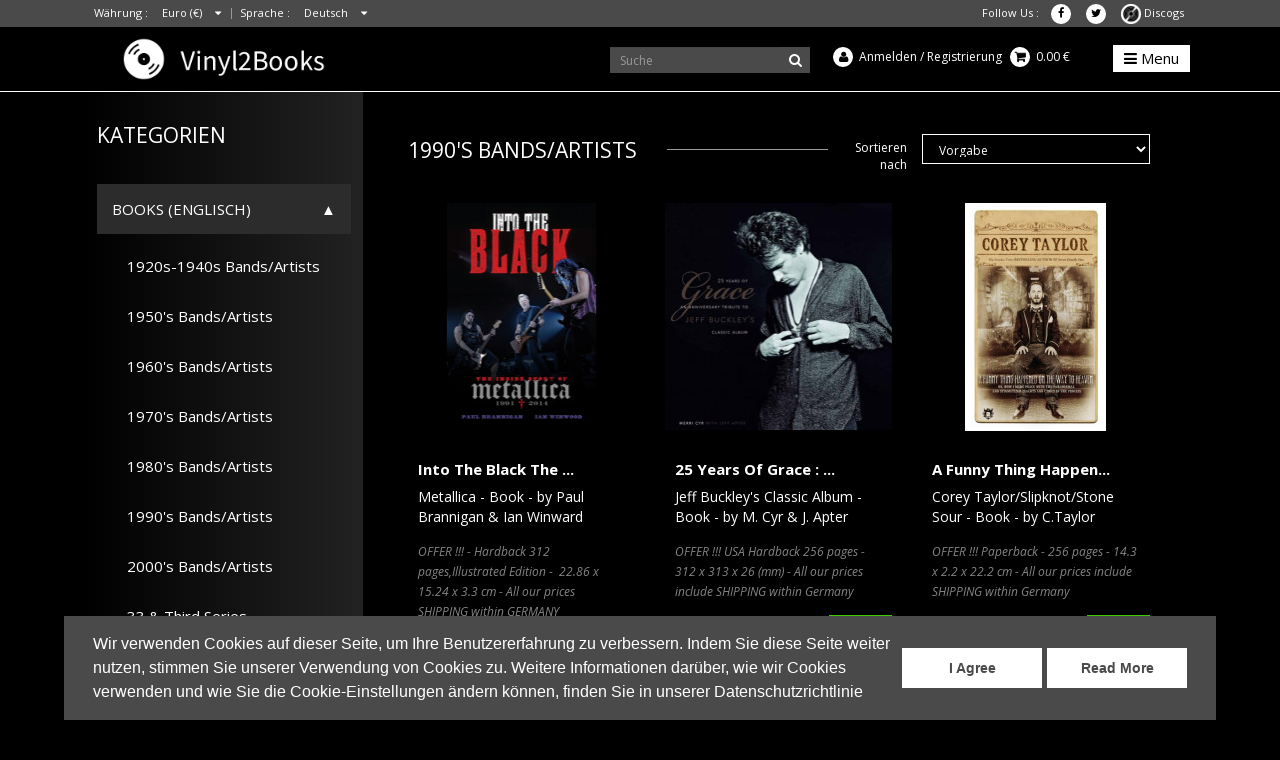

--- FILE ---
content_type: text/html; charset=utf-8
request_url: https://vinyl2books.com/index.php?route=product/category&path=60_89&category=1990%27s%20Bands/Artists
body_size: 28677
content:
<!DOCTYPE html>
<!--[if IE]><![endif]-->
<!--[if IE 8 ]><html dir="ltr" lang="de" class="ie8"><![endif]-->
<!--[if IE 9 ]><html dir="ltr" lang="de" class="ie9"><![endif]-->
<!--[if (gt IE 9)|!(IE)]><!-->
<html dir="ltr" lang="de">
<!--<![endif]-->
<head>
<meta charset="UTF-8" />
<meta name="viewport" content="width=device-width, initial-scale=1">
<meta http-equiv="X-UA-Compatible" content="IE=edge">
<title>1990's Books</title>
<base href="https://vinyl2books.com/" />

   

<meta property="og:title" content="1990's Books" />
<meta property="og:description" content="" />
<meta property="og:url" content="http://vinyl2books.com/index.php?route=product/category&path=60_89&category=1990%27s%20Bands/Artists" />
<meta property="og:image" content="https://vinyl2books.com/image/catalog/logo.png" />


<script src="catalog/view/javascript/jquery/jquery-2.1.1.min.js" type="text/javascript"></script>

<link href="catalog/view/javascript/bootstrap/css/bootstrap.css" rel="stylesheet" media="screen" />
<script src="catalog/view/javascript/bootstrap/js/bootstrap.min.js" type="text/javascript"></script>
<link href="catalog/view/javascript/bootstrap/css/bootstrap-grid.css" rel="stylesheet" media="screen" />

<link href="catalog/view/javascript/font-awesome/css/font-awesome.min.css" rel="stylesheet" type="text/css" />
<link href="//fonts.googleapis.com/css?family=Open+Sans:400,400i,300,700" rel="stylesheet" type="text/css" />

<link href="catalog/view/theme/default/stylesheet/stylesheet.css" rel="stylesheet">
<link href="catalog/view/theme/default/stylesheet/custom.css" rel="stylesheet">

<link rel="stylesheet" type="text/css" href="catalog/view/javascript/slick/slick.css"/>
<link rel="stylesheet" type="text/css" href="catalog/view/javascript/slick/slick-theme.css"/>
<script type="text/javascript" src="catalog/view/javascript/slick/slick.js"></script>

 <script src="https://www.google.com/recaptcha/api.js"></script>

<link href="catalog/view/javascript/jquery/owl-carousel/owl.carousel.css" type="text/css" rel="stylesheet" media="screen" />
<link href="catalog/view/javascript/jquery/owl-carousel/owl.transitions.css" type="text/css" rel="stylesheet" media="screen" />

<script src="catalog/view/javascript/common.js" type="text/javascript"></script>
<script src="catalog/view/javascript/custom.js" type="text/javascript"></script>

<link href="https://vinyl2books.com/index.php?route=product/category&amp;path=89" rel="canonical" />
<link href="https://vinyl2books.com/index.php?route=product/category&amp;path=89&amp;page=2" rel="next" />
<link href="https://vinyl2books.com/image/catalog/Vinyl.png" rel="icon" />
<script src="catalog/view/javascript/jquery/owl-carousel/owl.carousel.min.js" type="text/javascript"></script>

					           		<link rel="stylesheet" type="text/css" href="catalog/view/theme/default/stylesheet/cookieconsent.min.css" />
					<script src="catalog/view/javascript/cookieconsent.min.js"></script>
					<script>
					window.addEventListener("load", function(){
						window.cookieconsent.initialise({"palette":{"popup":{"background":"#4a4a4a","text":"#ffffff","link":"#5c7291"},"button":{"background":"#ffffff","text":"#4a4a4a","border":"transparent"}},"content":{"message":"Wir verwenden Cookies auf dieser Seite, um Ihre Benutzererfahrung zu verbessern. Indem Sie diese Seite weiter nutzen, stimmen Sie unserer Verwendung von Cookies zu. Weitere Informationen dar\u00fcber, wie wir Cookies verwenden und wie Sie die Cookie-Einstellungen \u00e4ndern k\u00f6nnen, finden Sie in unserer Datenschutzrichtlinie","href":"privacy","dismiss":"I Agree","link":"Read More"}})
					});
					</script>
           			

<!-- Global site tag (gtag.js) - Google Analytics -->
<script async src="https://www.googletagmanager.com/gtag/js?id=G-ZK32VGCSXP"></script>
<script>
  window.dataLayer = window.dataLayer || [];
  function gtag(){dataLayer.push(arguments);}
  gtag('js', new Date());

  gtag('config', 'G-ZK32VGCSXP');
</script>


				<meta property="og:title" content="1990's Books" >
                <meta property="og:description" content="&nbsp;" >
												<meta property="og:site_name" content="Vinyl2books" >
				                <meta property="og:image" content="https://vinyl2books.com/image/cache/catalog/Vinyl2books-430x430.png" >
                                <meta property="og:image:width" content="430" >
                                <meta property="og:image:height" content="430" >
                                <meta property="og:url" content="https://vinyl2books.com/index.php?route=product/category&amp;path=89" >
                                <meta property="og:type" content="website" >
                                
</head>
<body class="product-category-60_89">
<nav id="top">
  <div class="container">
    <div class="pull-left">
<form action="https://vinyl2books.com/index.php?route=common/currency/currency" method="post" enctype="multipart/form-data" id="currency">
  <div class="btn-group">
      
    <button class="btn btn-link dropdown-toggle" data-toggle="dropdown">
        <span class="hidden-xs hidden-sm hidden-md">Währung :&emsp;</span>
                                    <span>Euro (€)</span>
                                            <i class="fa fa-caret-down px-3 border-right"></i>
    </button>
    
    <ul class="dropdown-menu">
                  <li><button class="currency-select btn btn-link btn-block" type="button" name="EUR"> € Euro</button></li>
                        <li><button class="currency-select btn btn-link btn-block" type="button" name="USD">$ US Dollar</button></li>
                </ul>
    
  </div>
  <input type="hidden" name="code" value="" />
  <input type="hidden" name="redirect" value="https://vinyl2books.com/index.php?route=product/category&amp;path=60_89&amp;category=1990's Bands/Artists" />
</form>
</div>
    <div class="pull-left">
<form action="https://vinyl2books.com/index.php?route=common/language/language" method="post" enctype="multipart/form-data" id="language">
  <div class="btn-group">
      
    <button class="btn btn-link dropdown-toggle" data-toggle="dropdown">
        <span class="hidden-xs hidden-sm hidden-md">Sprache :&emsp;</span>
                                    <!-- <img src="image/flags/de.png" alt="Deutsch" title="Deutsch"> -->
                <span>Deutsch</span>
                                                <i class="fa fa-caret-down px-3"></i>
    </button>
    
    <ul class="dropdown-menu">
            <li><a href="de"><img src="image/flags/de.png" alt="Deutsch" title="Deutsch" /> Deutsch</a></li>
            <li><a href="en"><img src="image/flags/gb.png" alt="English" title="English" /> English</a></li>
          </ul>
  </div>
  <input type="hidden" name="code" value="" />
  <input type="hidden" name="redirect" value="https://vinyl2books.com/index.php?route=product/category&amp;path=60_89&amp;category=1990's Bands/Artists" />
</form>
</div>
    
    <div id="top-links" class="nav pull-right">
      <ul class="list-inline">
        <!-- 
        <li><a href="https://vinyl2books.com/index.php?route=information/contact"><i class="fa fa-phone"></i></a> <span class="hidden-xs hidden-sm hidden-md">+49 01703165084</span></li>
        <li class="dropdown"><a href="https://vinyl2books.com/index.php?route=account/account" title="Mein Konto" class="dropdown-toggle" data-toggle="dropdown"><i class="fa fa-user"></i> <span class="hidden-xs hidden-sm hidden-md">Mein Konto</span> <span class="caret"></span></a>
          <ul class="dropdown-menu dropdown-menu-right">
                        <li><a href="https://vinyl2books.com/index.php?route=account/register">Registrierung</a></li>
            <li><a href="https://vinyl2books.com/index.php?route=account/login">Anmelden</a></li>
                      </ul>
        </li>
        <li><a href="https://vinyl2books.com/index.php?route=account/wishlist" id="wishlist-total" title="Wunschliste (0)"><i class="fa fa-heart"></i> <span class="hidden-xs hidden-sm hidden-md">Wunschliste (0)</span></a></li>
        <li><a href="https://vinyl2books.com/index.php?route=checkout/cart" title="Warenkorb"><i class="fa fa-shopping-cart"></i> <span class="hidden-xs hidden-sm hidden-md">Warenkorb</span></a></li>
        <li><a href="https://vinyl2books.com/index.php?route=checkout/checkout" title="Kasse"><i class="fa fa-share"></i> <span class="hidden-xs hidden-sm hidden-md">Kasse</span></a></li>
         -->
         <li class="hidden-xs hidden-sm hidden-md">Follow Us : </li>
         <li><a href="https://www.facebook.com/Vinyl2books-104536895146345" target="_blank"><i class="fa fa-facebook round"></i></a></li>
         <li><a href="https://twitter.com/vinyl2books" target="_blank"><i class="fa fa-twitter round"></i></a></li>
         <li><a href="https://www.discogs.com/seller/Punkguitar77/profile" target="_blank"><img src="image/catalog/discogs.png" width=20 /> Discogs</a></li>
		 <!-- 
		 <li><a href="" target="_blank"><i class="fa fa-instagram round"></i></a></li>
         <li><a href="" target="_blank"><i class="fa fa-youtube round"></i></a></li>
		 -->
      </ul>
    </div>
    
  </div>
</nav>
<header>
  <div class="container">
    <div class="row">
      <div class="col-lg-3 col-5 pb-md-3">
        <div id="logo" class="m-0">
                    <a href="https://vinyl2books.com/index.php?route=common/home"><img src="https://vinyl2books.com/image/catalog/Vinyl2books.png" title="Vinyl2books" alt="Vinyl2books" class="img-responsive" /></a>
                  </div>
      </div>
      <div class="col-lg-2 col-4 px-0 text-center d-lg-none py-md-3">
        <div class="user py-lg-3 py-md-0 py-sm-3">
            <i class="fa fa-user round"></i>&nbsp;
                        <a href="https://vinyl2books.com/index.php?route=account/login">Anmelden</a> / 
            <a href="https://vinyl2books.com/index.php?route=account/register">Registrierung</a>
                      </div>
      </div>
      
      <div class="col-lg-1 col-3 px-0 d-lg-none py-md-3"><div id="cart" class="btn-group btn-block">
  <button type="button" data-toggle="dropdown" data-loading-text="Lade .." class="btn btn-inverse btn-block btn-lg dropdown-toggle px-0 py-lg-3 py-md-0 py-sm-3 pt-0 text-lg-left">
      <i class="fa fa-shopping-cart round"></i>
    <span id="cart-total"><span class="d-none">0</span>&nbsp;0.00 €</span>
  </button>
  <ul class="dropdown-menu pull-right">
        <li>
      <p class="text-center">Warenkorb ist noch leer.</p>
    </li>
      </ul>
</div>
</div>
      <div class="col-lg-3 col-6 ml-auto pb-lg-0 pb-md-2 pb-3"><div id="search" class="input-group">
  <input type="text" name="search" value="" placeholder="Suche" class="form-control input-lg" />
  <span class="input-group-btn">
    <button type="button" class="btn btn-default btn-lg"><i class="fa fa-search"></i></button>
  </span>
</div></div>
      
      <div class="col-lg-2 col-md-3 col-6 px-0 text-center d-none d-lg-block">
        <div class="user py-lg-3 py-md-0 py-3">
            <i class="fa fa-user round"></i>&nbsp;
                        <a href="https://vinyl2books.com/index.php?route=account/login">Anmelden</a> / 
            <a href="https://vinyl2books.com/index.php?route=account/register">Registrierung</a>
                      </div>
      </div>
      
      <div class="col-lg-1 col-md-2 col-6 px-0 d-none d-lg-block"><div id="cart" class="btn-group btn-block">
  <button type="button" data-toggle="dropdown" data-loading-text="Lade .." class="btn btn-inverse btn-block btn-lg dropdown-toggle px-0 py-lg-3 py-md-0 py-sm-3 pt-0 text-lg-left">
      <i class="fa fa-shopping-cart round"></i>
    <span id="cart-total"><span class="d-none">0</span>&nbsp;0.00 €</span>
  </button>
  <ul class="dropdown-menu pull-right">
        <li>
      <p class="text-center">Warenkorb ist noch leer.</p>
    </li>
      </ul>
</div>
</div>
      
      <div class="col-lg-1 col-6 px-0">

<div class="px-lg-0 px-4">
  <nav id="menu" class="navbar">
    <div class="navbar-header">
        <!-- <span id="category" class="visible-xs">Kategorien</span> -->
      <button type="button" class="btn btn-navbar navbar-toggle ml-lg-3" data-toggle="collapse" data-target=".navbar-ex1-collapse"><i class="fa fa-bars"></i> Menu</button>
    </div>
    <div class="collapse navbar-collapse navbar-ex1-collapse">
      <ul class="nav navbar-nav">
                        <li class="dropdown">
          <a href="https://vinyl2books.com/books&category=Books (Englisch)" class="dropdown-toggle" data-toggle="dropdown">BOOKS (ENGLISCH) <span class="caret"></span></a>
          <div class="dropdown-menu">
            <div class="dropdown-inner">
                            <ul class="list-unstyled">
                                <li><a href="https://vinyl2books.com/index.php?route=product/category&amp;path=60_112&category=1920s-1940s Bands/Artists">1920s-1940s Bands/Artists</a></li>
                                <li><a href="https://vinyl2books.com/index.php?route=product/category&amp;path=60_86&category=1950's Bands/Artists">1950's Bands/Artists</a></li>
                                <li><a href="https://vinyl2books.com/index.php?route=product/category&amp;path=60_87&category=1960's Bands/Artists">1960's Bands/Artists</a></li>
                                <li><a href="https://vinyl2books.com/index.php?route=product/category&amp;path=60_103&category=1970's Bands/Artists">1970's Bands/Artists</a></li>
                                <li><a href="https://vinyl2books.com/index.php?route=product/category&amp;path=60_88&category=1980's Bands/Artists">1980's Bands/Artists</a></li>
                                <li><a href="https://vinyl2books.com/index.php?route=product/category&amp;path=60_89&category=1990's Bands/Artists">1990's Bands/Artists</a></li>
                                <li><a href="https://vinyl2books.com/index.php?route=product/category&amp;path=60_90&category=2000's Bands/Artists">2000's Bands/Artists</a></li>
                                <li><a href="https://vinyl2books.com/books/33-third-Series-books-buch-serie&category=33 &amp; Third Series">33 &amp; Third Series</a></li>
                                <li><a href="https://vinyl2books.com/index.php?route=product/category&amp;path=60_101&category=Alternative/Indie/Post Punk ">Alternative/Indie/Post Punk </a></li>
                                <li><a href="https://vinyl2books.com/index.php?route=product/category&amp;path=60_107&category=Artwork/Fanzines/Films">Artwork/Fanzines/Films</a></li>
                                <li><a href="https://vinyl2books.com/index.php?route=product/category&amp;path=60_114&category=Avant-garde/Eclectic/Library">Avant-garde/Eclectic/Library</a></li>
                                <li><a href="https://vinyl2books.com/index.php?route=product/category&amp;path=60_110&category=Bassplayers">Bassplayers</a></li>
                                <li><a href="https://vinyl2books.com/index.php?route=product/category&amp;path=60_113&category=Big Band / Crooners">Big Band / Crooners</a></li>
                                <li><a href="https://vinyl2books.com/books/Classic-Rock-Books-buch&category=Classic Albums">Classic Albums</a></li>
                                <li><a href="https://vinyl2books.com/books/Klassik-Oper-buch&category=Classical / Opera">Classical / Opera</a></li>
                                <li><a href="https://vinyl2books.com/index.php?route=product/category&amp;path=60_100&category=Dance/Disco/Electronic ">Dance/Disco/Electronic </a></li>
                                <li><a href="https://vinyl2books.com/index.php?route=product/category&amp;path=60_137&category=Deutsche Sprache">Deutsche Sprache</a></li>
                                <li><a href="https://vinyl2books.com/index.php?route=product/category&amp;path=60_108&category=Drummers">Drummers</a></li>
                                <li><a href="https://vinyl2books.com/index.php?route=product/category&amp;path=60_102&category=European Bands/Artists">European Bands/Artists</a></li>
                                <li><a href="https://vinyl2books.com/books/Folk-Rock-Celtic-musik-book&category=Folk/Folk-Rock/Celtic">Folk/Folk-Rock/Celtic</a></li>
                                <li><a href="https://vinyl2books.com/index.php?route=product/category&amp;path=60_117&category=Girl Power">Girl Power</a></li>
                                <li><a href="https://vinyl2books.com/index.php?route=product/category&amp;path=60_106&category=Glam/Bubblegum">Glam/Bubblegum</a></li>
                                <li><a href="https://vinyl2books.com/index.php?route=product/category&amp;path=60_109&category=Guitarists">Guitarists</a></li>
                                <li><a href="https://vinyl2books.com/index.php?route=product/category&amp;path=60_115&category=Hardcore/Thrash/US Punk ">Hardcore/Thrash/US Punk </a></li>
                                <li><a href="https://vinyl2books.com/index.php?route=product/category&amp;path=60_111&category=HipHop/Rap/Grime">HipHop/Rap/Grime</a></li>
                                <li><a href="https://vinyl2books.com/index.php?route=product/category&amp;path=60_83&category=Jazz Books">Jazz Books</a></li>
                                <li><a href="https://vinyl2books.com/books/Lost-Classics -Obscure-Bands-albums-lps&category=Lost Classics / Obscure ">Lost Classics / Obscure </a></li>
                                <li><a href="https://vinyl2books.com/books/discount-offer-books-buch&category=LTD DISCOUNT OFFER">LTD DISCOUNT OFFER</a></li>
                                <li><a href="https://vinyl2books.com/index.php?route=product/category&amp;path=60_91&category=Metal / Death / Black etc">Metal / Death / Black etc</a></li>
                                <li><a href="https://vinyl2books.com/index.php?route=product/category&amp;path=60_99&category=Music Historical Books">Music Historical Books</a></li>
                                <li><a href="https://vinyl2books.com/index.php?route=product/category&amp;path=60_64&category=OFFER !! ">OFFER !! </a></li>
                                <li><a href="https://vinyl2books.com/index.php?route=product/category&amp;path=60_128&category=PRE-ORDERS 2022">PRE-ORDERS 2022</a></li>
                                <li><a href="https://vinyl2books.com/books/Prog-Psych-Kraut-books-buch&category=Prog/Psych/Kraut">Prog/Psych/Kraut</a></li>
                                <li><a href="https://vinyl2books.com/index.php?route=product/category&amp;path=60_84&category=Punk  / Original and Proto">Punk  / Original and Proto</a></li>
                                <li><a href="https://vinyl2books.com/index.php?route=product/category&amp;path=60_94&category=Record Label/Producer/DJ's ">Record Label/Producer/DJ's </a></li>
                                <li><a href="https://vinyl2books.com/index.php?route=product/category&amp;path=60_95&category=Reggae,Dub,Ska ">Reggae,Dub,Ska </a></li>
                                <li><a href="https://vinyl2books.com/index.php?route=product/category&amp;path=60_105&category=Rock'n'Roll/Rockabilly/Blues">Rock'n'Roll/Rockabilly/Blues</a></li>
                                <li><a href="https://vinyl2books.com/books/Rolling Stone Magazine Top 50 Books&category=Rolling Stone Mag Top 50">Rolling Stone Mag Top 50</a></li>
                                <li><a href="https://vinyl2books.com/index.php?route=product/category&amp;path=60_144&category=Second Hand Books - Deutsch">Second Hand Books - Deutsch</a></li>
                                <li><a href="https://vinyl2books.com/index.php?route=product/category&amp;path=60_92&category=Sex,Drugs and Rock'n'Roll ">Sex,Drugs and Rock'n'Roll </a></li>
                                <li><a href="https://vinyl2books.com/index.php?route=product/category&amp;path=60_97&category=Singer/Songwriter ">Singer/Songwriter </a></li>
                                <li><a href="https://vinyl2books.com/index.php?route=product/category&amp;path=60_104&category=Soul/Funk/RnB">Soul/Funk/RnB</a></li>
                                <li><a href="https://vinyl2books.com/index.php?route=product/category&amp;path=60_98&category=The Beatles ">The Beatles </a></li>
                                <li><a href="https://vinyl2books.com/books/Music-Concert-Venues-Book&category=Venues/Festivals/Vinyl Shops">Venues/Festivals/Vinyl Shops</a></li>
                                <li><a href="https://vinyl2books.com/index.php?route=product/category&amp;path=60_96&category=World Music ">World Music </a></li>
                                <li><a href="https://vinyl2books.com/index.php?route=product/category&amp;path=60_93&category=Youth Culture Books">Youth Culture Books</a></li>
                              </ul>
                          </div>
            <a href="https://vinyl2books.com/books" class="see-all">Alle Books (Englisch)</a> </div>
        </li>
                                <li class="dropdown">
          <a href="https://vinyl2books.com/merchandise&category=Merchandise" class="dropdown-toggle" data-toggle="dropdown">MERCHANDISE <span class="caret"></span></a>
          <div class="dropdown-menu">
            <div class="dropdown-inner">
                            <ul class="list-unstyled">
                                <li><a href="https://vinyl2books.com/index.php?route=product/category&amp;path=65_67&category=Blue Note/Prestige">Blue Note/Prestige</a></li>
                                <li><a href="https://vinyl2books.com/index.php?route=product/category&amp;path=65_125&category=Framed Album/Band Art">Framed Album/Band Art</a></li>
                                <li><a href="https://vinyl2books.com/merchandise/Trojan-Records-Merchandise-bags-rucksacks-record-stax&category=Trojan / Stax Records">Trojan / Stax Records</a></li>
                              </ul>
                          </div>
            <a href="https://vinyl2books.com/merchandise" class="see-all">Alle Merchandise</a> </div>
        </li>
                                <li class="dropdown">
          <a href="https://vinyl2books.com/Vinyl-Zubehör&category=Zubehör" class="dropdown-toggle" data-toggle="dropdown">ZUBEHöR <span class="caret"></span></a>
          <div class="dropdown-menu">
            <div class="dropdown-inner">
                            <ul class="list-unstyled">
                                <li><a href="https://vinyl2books.com/index.php?route=product/category&amp;path=61_131&category=Audio Anatomy">Audio Anatomy</a></li>
                              </ul>
                          </div>
            <a href="https://vinyl2books.com/Vinyl-Zubehör" class="see-all">Alle Zubehör</a> </div>
        </li>
                                <li class="dropdown">
          <a href="https://vinyl2books.com/index.php?route=product/category&amp;path=145&category=Punk on CD" class="dropdown-toggle" data-toggle="dropdown">PUNK ON CD <span class="caret"></span></a>
          <div class="dropdown-menu">
            <div class="dropdown-inner">
                            <ul class="list-unstyled">
                                <li><a href="https://vinyl2books.com/index.php?route=product/category&amp;path=145_146&category=Original and Proto - 1976-1981">Original and Proto - 1976-1981</a></li>
                              </ul>
                          </div>
            <a href="https://vinyl2books.com/index.php?route=product/category&amp;path=145" class="see-all">Alle Punk on CD</a> </div>
        </li>
                      </ul>
    </div>
  </nav>
</div>
</div>

      
    </div>
  </div>
</header>

<script>
  /** 20210116 ks **/
  // $('#menu .dropdown:first-child').find('.dropdown-menu').show();
  $('#menu .dropdown').bind('click',function(){
      $(this).find('.dropdown-menu').slideToggle('fast');
  });
</script><div class="container">
  <!-- <ul class="breadcrumb">
        <li><a href="https://vinyl2books.com/index.php?route=common/home"><i class="fa fa-home"></i></a></li>
        <li><a href="https://vinyl2books.com/books">Books (Englisch)</a></li>
        <li><a href="https://vinyl2books.com/index.php?route=product/category&amp;path=60_89">1990's Bands/Artists</a></li>
      </ul> -->
  <div class="row">
      <aside id="column-left" class="col-lg-3 hidden-sm hidden-xs">
    <h3 class="text-uppercase">Kategorien</h3><br/>

          
<div class="list-group">
        
          <!-- <a href="https://vinyl2books.com/books" class="list-group-item parent text-uppercase">Books (Englisch)</a> -->
          
          
                      <a href="javascript:void(0);" onclick="toggle(60)" class="list-group-item parent text-uppercase" id="cat60">Books (Englisch)</a>
                    
          <div id="category60" class="child">
                                          
                    <a href="https://vinyl2books.com/index.php?route=product/category&amp;path=60_112" class="list-group-item children">&emsp;1920s-1940s Bands/Artists</a>
                  
                                
                    <a href="https://vinyl2books.com/index.php?route=product/category&amp;path=60_86" class="list-group-item children">&emsp;1950's Bands/Artists</a>
                  
                                
                    <a href="https://vinyl2books.com/index.php?route=product/category&amp;path=60_87" class="list-group-item children">&emsp;1960's Bands/Artists</a>
                  
                                
                    <a href="https://vinyl2books.com/index.php?route=product/category&amp;path=60_103" class="list-group-item children">&emsp;1970's Bands/Artists</a>
                  
                                
                    <a href="https://vinyl2books.com/index.php?route=product/category&amp;path=60_88" class="list-group-item children">&emsp;1980's Bands/Artists</a>
                  
                                
                    <a href="https://vinyl2books.com/index.php?route=product/category&amp;path=60_89" class="list-group-item children">&emsp;1990's Bands/Artists</a>
                  
                                
                    <a href="https://vinyl2books.com/index.php?route=product/category&amp;path=60_90" class="list-group-item children">&emsp;2000's Bands/Artists</a>
                  
                                
                    <a href="https://vinyl2books.com/books/33-third-Series-books-buch-serie" class="list-group-item children">&emsp;33 &amp; Third Series</a>
                  
                                
                    <a href="https://vinyl2books.com/index.php?route=product/category&amp;path=60_101" class="list-group-item children">&emsp;Alternative/Indie/Post Punk </a>
                  
                                
                    <a href="https://vinyl2books.com/index.php?route=product/category&amp;path=60_107" class="list-group-item children">&emsp;Artwork/Fanzines/Films</a>
                  
                                
                    <a href="https://vinyl2books.com/index.php?route=product/category&amp;path=60_114" class="list-group-item children">&emsp;Avant-garde/Eclectic/Library</a>
                  
                                
                    <a href="https://vinyl2books.com/index.php?route=product/category&amp;path=60_110" class="list-group-item children">&emsp;Bassplayers</a>
                  
                                
                    <a href="https://vinyl2books.com/index.php?route=product/category&amp;path=60_113" class="list-group-item children">&emsp;Big Band / Crooners</a>
                  
                                
                    <a href="https://vinyl2books.com/books/Classic-Rock-Books-buch" class="list-group-item children">&emsp;Classic Albums</a>
                  
                                
                    <a href="https://vinyl2books.com/books/Klassik-Oper-buch" class="list-group-item children">&emsp;Classical / Opera</a>
                  
                                
                    <a href="https://vinyl2books.com/index.php?route=product/category&amp;path=60_100" class="list-group-item children">&emsp;Dance/Disco/Electronic </a>
                  
                                
                    <a href="https://vinyl2books.com/index.php?route=product/category&amp;path=60_137" class="list-group-item children">&emsp;Deutsche Sprache</a>
                  
                                
                    <a href="https://vinyl2books.com/index.php?route=product/category&amp;path=60_108" class="list-group-item children">&emsp;Drummers</a>
                  
                                
                    <a href="https://vinyl2books.com/index.php?route=product/category&amp;path=60_102" class="list-group-item children">&emsp;European Bands/Artists</a>
                  
                                
                    <a href="https://vinyl2books.com/books/Folk-Rock-Celtic-musik-book" class="list-group-item children">&emsp;Folk/Folk-Rock/Celtic</a>
                  
                                
                    <a href="https://vinyl2books.com/index.php?route=product/category&amp;path=60_117" class="list-group-item children">&emsp;Girl Power</a>
                  
                                
                    <a href="https://vinyl2books.com/index.php?route=product/category&amp;path=60_106" class="list-group-item children">&emsp;Glam/Bubblegum</a>
                  
                                
                    <a href="https://vinyl2books.com/index.php?route=product/category&amp;path=60_109" class="list-group-item children">&emsp;Guitarists</a>
                  
                                
                    <a href="https://vinyl2books.com/index.php?route=product/category&amp;path=60_115" class="list-group-item children">&emsp;Hardcore/Thrash/US Punk </a>
                  
                                
                    <a href="https://vinyl2books.com/index.php?route=product/category&amp;path=60_111" class="list-group-item children">&emsp;HipHop/Rap/Grime</a>
                  
                                
                    <a href="https://vinyl2books.com/index.php?route=product/category&amp;path=60_83" class="list-group-item children">&emsp;Jazz Books</a>
                  
                                
                    <a href="https://vinyl2books.com/books/Lost-Classics -Obscure-Bands-albums-lps" class="list-group-item children">&emsp;Lost Classics / Obscure </a>
                  
                                
                    <a href="https://vinyl2books.com/books/discount-offer-books-buch" class="list-group-item children">&emsp;LTD DISCOUNT OFFER</a>
                  
                                
                    <a href="https://vinyl2books.com/index.php?route=product/category&amp;path=60_91" class="list-group-item children">&emsp;Metal / Death / Black etc</a>
                  
                                
                    <a href="https://vinyl2books.com/index.php?route=product/category&amp;path=60_99" class="list-group-item children">&emsp;Music Historical Books</a>
                  
                                
                    <a href="https://vinyl2books.com/index.php?route=product/category&amp;path=60_64" class="list-group-item children">&emsp;OFFER !! </a>
                  
                                
                    <a href="https://vinyl2books.com/index.php?route=product/category&amp;path=60_128" class="list-group-item children">&emsp;PRE-ORDERS 2022</a>
                  
                                
                    <a href="https://vinyl2books.com/books/Prog-Psych-Kraut-books-buch" class="list-group-item children">&emsp;Prog/Psych/Kraut</a>
                  
                                
                    <a href="https://vinyl2books.com/index.php?route=product/category&amp;path=60_84" class="list-group-item children">&emsp;Punk  / Original and Proto</a>
                  
                                
                    <a href="https://vinyl2books.com/index.php?route=product/category&amp;path=60_94" class="list-group-item children">&emsp;Record Label/Producer/DJ's </a>
                  
                                
                    <a href="https://vinyl2books.com/index.php?route=product/category&amp;path=60_95" class="list-group-item children">&emsp;Reggae,Dub,Ska </a>
                  
                                
                    <a href="https://vinyl2books.com/index.php?route=product/category&amp;path=60_105" class="list-group-item children">&emsp;Rock'n'Roll/Rockabilly/Blues</a>
                  
                                
                    <a href="https://vinyl2books.com/books/Rolling Stone Magazine Top 50 Books" class="list-group-item children">&emsp;Rolling Stone Mag Top 50</a>
                  
                                
                    <a href="https://vinyl2books.com/index.php?route=product/category&amp;path=60_144" class="list-group-item children">&emsp;Second Hand Books - Deutsch</a>
                  
                                
                    <a href="https://vinyl2books.com/index.php?route=product/category&amp;path=60_92" class="list-group-item children">&emsp;Sex,Drugs and Rock'n'Roll </a>
                  
                                
                    <a href="https://vinyl2books.com/index.php?route=product/category&amp;path=60_97" class="list-group-item children">&emsp;Singer/Songwriter </a>
                  
                                
                    <a href="https://vinyl2books.com/index.php?route=product/category&amp;path=60_104" class="list-group-item children">&emsp;Soul/Funk/RnB</a>
                  
                                
                    <a href="https://vinyl2books.com/index.php?route=product/category&amp;path=60_98" class="list-group-item children">&emsp;The Beatles </a>
                  
                                
                    <a href="https://vinyl2books.com/books/Music-Concert-Venues-Book" class="list-group-item children">&emsp;Venues/Festivals/Vinyl Shops</a>
                  
                                
                    <a href="https://vinyl2books.com/index.php?route=product/category&amp;path=60_96" class="list-group-item children">&emsp;World Music </a>
                  
                                
                    <a href="https://vinyl2books.com/index.php?route=product/category&amp;path=60_93" class="list-group-item children">&emsp;Youth Culture Books</a>
                  
                                  </div>
      
        
          <!-- <a href="https://vinyl2books.com/merchandise" class="list-group-item parent text-uppercase">Merchandise</a> -->
          
          
                      <a href="javascript:void(0);" onclick="toggle(65)" class="list-group-item parent text-uppercase" id="cat65">Merchandise</a>
                    
          <div id="category65" class="child">
                                          
                    <a href="https://vinyl2books.com/index.php?route=product/category&amp;path=65_67" class="list-group-item children">&emsp;Blue Note/Prestige</a>
                  
                                
                    <a href="https://vinyl2books.com/index.php?route=product/category&amp;path=65_125" class="list-group-item children">&emsp;Framed Album/Band Art</a>
                  
                                
                    <a href="https://vinyl2books.com/merchandise/Trojan-Records-Merchandise-bags-rucksacks-record-stax" class="list-group-item children">&emsp;Trojan / Stax Records</a>
                  
                                  </div>
      
        
          <!-- <a href="https://vinyl2books.com/Vinyl-Zubehör" class="list-group-item parent text-uppercase">Zubehör</a> -->
          
          
                      <a href="javascript:void(0);" onclick="toggle(61)" class="list-group-item parent text-uppercase" id="cat61">Zubehör</a>
                    
          <div id="category61" class="child">
                                          
                    <a href="https://vinyl2books.com/index.php?route=product/category&amp;path=61_131" class="list-group-item children">&emsp;Audio Anatomy</a>
                  
                                  </div>
      
        
          <!-- <a href="https://vinyl2books.com/index.php?route=product/category&amp;path=145" class="list-group-item parent text-uppercase">Punk on CD</a> -->
          
          
                      <a href="javascript:void(0);" onclick="toggle(145)" class="list-group-item parent text-uppercase" id="cat145">Punk on CD</a>
                    
          <div id="category145" class="child">
                                          
                    <a href="https://vinyl2books.com/index.php?route=product/category&amp;path=145_146" class="list-group-item children">&emsp;Original and Proto - 1976-1981</a>
                  
                                  </div>
      
    
  <script>
      function toggle(id){
          //alert(id);
          
          if($('#cat'+id).hasClass('active')){ 
                
                
              $('#cat'+id).removeClass('active'); 
                $('#category'+id).slideToggle(); 
              
          }else{ 
              
                $('.list-group .child').slideUp(); 
                $('a.list-group-item.parent').removeClass('active');
                
              $('#cat'+id).addClass('active');
                $('#category'+id).slideToggle(); 
          } 
      }

      $(document).ready(function(){

        // $('.home a.list-group-item.parent:first-child').click();

      });
      
  </script>
  
</div>
    <div id="banner0" class="owl-carousel">
  </div>
<script type="text/javascript"><!--
$('#banner0').owlCarousel({
	items: 6,
	autoPlay: 10000,
	singleItem: true,
	navigation: false,
	pagination: false,
	transitionStyle: 'fade',
	 touchDrag  : false,
     mouseDrag  : false
});
--></script>
  </aside>
    
                <div id="content" class="col-lg-9">      
            <div class="row">
                        <div class="col-lg-12"><p><br></p></div>
              </div>
            
      <div class="container">
      <!-- <h3 class="bg-line text-uppercase mx-4"><span class="pr-5">1990's Bands/Artists</span></h3>
      <hr> -->
      
      <!-- 
             -->
      
            <!-- <p><a href="https://vinyl2books.com/index.php?route=product/compare" id="compare-total">Produktvergleich (0)</a></p> -->
      <div class="row">
          <div class="col-md-7">
              <h3 class="bg-line text-uppercase m-0 py-2"><span class="pr-5">1990's Bands/Artists</span></h3>
              <script>toggle(60);</script>
          </div>
          
        <div class="col-md-4 col-md-7 d-none">
          <div class="btn-group hidden-xs">
            <button type="button" id="list-view" class="btn btn-default" data-toggle="tooltip" title="Liste"><i class="fa fa-th-list"></i></button>
            <button type="button" id="grid-view" class="btn btn-default" data-toggle="tooltip" title="Gitter"><i class="fa fa-th"></i></button>
          </div>
        </div>
        <div class="col-md-1 text-right px-0 py-2 hidden-xs">
          <label class="control-label" for="input-sort" style="line-height: normal;" >Sortieren nach</label>
        </div>
        <div class="col-md-4 text-right">
          <select id="input-sort" class="form-control" onchange="location = this.value;">
                                    <option value="https://vinyl2books.com/index.php?route=product/category&amp;path=60_89&amp;sort=p.sort_order&amp;order=ASC" selected="selected">Vorgabe</option>
                                                <option value="https://vinyl2books.com/index.php?route=product/category&amp;path=60_89&amp;sort=p.price&amp;order=ASC">Preis (Niedrig &gt; Hoch)</option>
                                                <option value="https://vinyl2books.com/index.php?route=product/category&amp;path=60_89&amp;sort=p.price&amp;order=DESC">Preis (Hoch &gt; Niedrig)</option>
                                                <option value="https://vinyl2books.com/index.php?route=product/category&amp;path=60_89&amp;sort=p.date_added&amp;order=ASC">Publication Date (old to new)</option>
                                                <option value="https://vinyl2books.com/index.php?route=product/category&amp;path=60_89&amp;sort=p.date_added&amp;order=DESC">Publication Date (new to old)</option>
                                  </select>
        </div>
        <!-- <div class="col-md-1 text-right">
          <label class="control-label" for="input-limit">Anzeige</label>
        </div>
        <div class="col-md-2 text-right">
          <select id="input-limit" class="form-control" onchange="location = this.value;">
                                    <option value="https://vinyl2books.com/index.php?route=product/category&amp;path=60_89&amp;limit=25">25</option>
                                                <option value="https://vinyl2books.com/index.php?route=product/category&amp;path=60_89&amp;limit=50">50</option>
                                                <option value="https://vinyl2books.com/index.php?route=product/category&amp;path=60_89&amp;limit=75">75</option>
                                                <option value="https://vinyl2books.com/index.php?route=product/category&amp;path=60_89&amp;limit=100">100</option>
                                                <option value="https://vinyl2books.com/index.php?route=product/category&amp;path=60_89&amp;limit=102" selected="selected">102</option>
                                  </select>
        </div> -->
      </div>
      <br />
      <div class="row">
                <div class="product-layout product-list col-xs-12">
          <div class="product-thumb">
            <div class="image"><a href="https://vinyl2books.com/into-the-black-the-ins-story-of-metallica"><img src="https://vinyl2books.com/image/cache/catalog/met91-228x228.jpg" alt=" Into The Black The Inside Story Of Metallica" title=" Into The Black The Inside Story Of Metallica" class="img-responsive" /></a></div>
            <br/>
            <div>
              <div class="caption">
                  
                <h4>
                    <a href="https://vinyl2books.com/into-the-black-the-ins-story-of-metallica">
                                                
                                                     Into The Black The ...
                                            </a>
                </h4>
                
                <div>
                                            <p class="m-0">Metallica - Book - by Paul Brannigan &amp; Ian Winward</p>
                                        
                                            <p class="teaser mt-4">OFFER !!! - Hardback 312 pages,Illustrated Edition - ‎ 22.86 x 15.24 x 3.3 cm - All our prices SHIPPING within GERMANY</p>
                                        
                    <!-- <p>Into the Black begins on the eve of the release of
Metallica's massive breakthrough with the eponym..</p> -->
                </div>
                
                                
              </div>
              
      <div class="px-3 pt-3 mt-5" style="position: relative;">
          
        <div class="pull-right text-right" style="position: absolute; right: 0; bottom: 0;">
          <div class="text-right">
              <!-- 
               
                            <span class="px-3 py-1 bg-warning">Delivery within 3-5 days</span>
                         -->
                                                
                                                            <span class="px-3 py-1 bg-danger">Out Of Stock</span>
                                    
          </div>
        
                </div>
          
                <p class="price"><b>
                          <span class="price-new">20.99 €</span> 
                <span class="price-old">26.50 €</span>
                    
                  </b></p>
              </div>
              
              <!-- <div class="button-group">
                <button type="button" onclick="cart.add('1831', '1');"><i class="fa fa-shopping-cart"></i> <span class="hidden-xs hidden-sm hidden-md">Add to Cart</span></button>
                <button type="button" data-toggle="tooltip" title="Wunschliste" onclick="wishlist.add('1831');"><i class="fa fa-heart"></i></button>
                <button type="button" data-toggle="tooltip" title="Vergleich" onclick="compare.add('1831');"><i class="fa fa-exchange"></i></button>
              </div> -->
              
            </div>
          </div>
        </div>
                <div class="product-layout product-list col-xs-12">
          <div class="product-thumb">
            <div class="image"><a href="https://vinyl2books.com/index.php?route=product/product&amp;path=60_89&amp;product_id=1844"><img src="https://vinyl2books.com/image/cache/catalog/grace25-228x228.jpg" alt="25 Years Of Grace : An Anniversary Tribute to Jeff Buckley's Classic Album" title="25 Years Of Grace : An Anniversary Tribute to Jeff Buckley's Classic Album" class="img-responsive" /></a></div>
            <br/>
            <div>
              <div class="caption">
                  
                <h4>
                    <a href="https://vinyl2books.com/index.php?route=product/product&amp;path=60_89&amp;product_id=1844">
                                                
                                                    25 Years Of Grace : ...
                                            </a>
                </h4>
                
                <div>
                                            <p class="m-0">Jeff Buckley's Classic Album - Book - by  M. Cyr &amp;  J. Apter</p>
                                        
                                            <p class="teaser mt-4">OFFER !!! USA Hardback 256 pages - 312 x 313 x 26 (mm) - All our prices include SHIPPING within Germany</p>
                                        
                    <!-- <p>Jeff Buckley made only one album, but the one he made has
proved to be seminal. Grace emerged at a ..</p> -->
                </div>
                
                                
              </div>
              
      <div class="px-3 pt-3 mt-5" style="position: relative;">
          
        <div class="pull-right text-right" style="position: absolute; right: 0; bottom: 0;">
          <div class="text-right">
              <!-- 
               
                            <span class="px-3 py-1 bg-success">In Stock</span>
                         -->
                                                
                                                            <span class="px-3 py-1 bg-success">In Stock</span>
                                    
          </div>
        
                    <button type="button" onclick="cart.add('1844');" class="mt-3 btn-default">
                <!-- <i class="fa fa-shopping-cart"></i> -->
                <span class="">
                                            Add to Cart                                    </span> <!-- hidden-xs hidden-sm hidden-md -->
            </button>
                </div>
          
                <p class="price"><b>
                          <span class="price-new">19.99 €</span> 
                <span class="price-old">22.49 €</span>
                    
                  </b></p>
              </div>
              
              <!-- <div class="button-group">
                <button type="button" onclick="cart.add('1844', '1');"><i class="fa fa-shopping-cart"></i> <span class="hidden-xs hidden-sm hidden-md">Add to Cart</span></button>
                <button type="button" data-toggle="tooltip" title="Wunschliste" onclick="wishlist.add('1844');"><i class="fa fa-heart"></i></button>
                <button type="button" data-toggle="tooltip" title="Vergleich" onclick="compare.add('1844');"><i class="fa fa-exchange"></i></button>
              </div> -->
              
            </div>
          </div>
        </div>
                <div class="product-layout product-list col-xs-12">
          <div class="product-thumb">
            <div class="image"><a href="https://vinyl2books.com/index.php?route=product/product&amp;path=60_89&amp;product_id=1832"><img src="https://vinyl2books.com/image/cache/catalog/correyslip-228x228.jpg" alt="A Funny Thing Happened On The Way To Heaven" title="A Funny Thing Happened On The Way To Heaven" class="img-responsive" /></a></div>
            <br/>
            <div>
              <div class="caption">
                  
                <h4>
                    <a href="https://vinyl2books.com/index.php?route=product/product&amp;path=60_89&amp;product_id=1832">
                                                
                                                    A Funny Thing Happen...
                                            </a>
                </h4>
                
                <div>
                                            <p class="m-0">Corey Taylor/Slipknot/Stone Sour - Book - by C.Taylor</p>
                                        
                                            <p class="teaser mt-4">OFFER !!! Paperback -  256 pages - 14.3 x 2.2 x 22.2 cm - All our prices include SHIPPING within Germany</p>
                                        
                    <!-- <p>Corey
 Taylor has seen a lot of unbelievable things. The Grammy Award-winning 
singer of Slipknot ..</p> -->
                </div>
                
                                
              </div>
              
      <div class="px-3 pt-3 mt-5" style="position: relative;">
          
        <div class="pull-right text-right" style="position: absolute; right: 0; bottom: 0;">
          <div class="text-right">
              <!-- 
               
                            <span class="px-3 py-1 bg-success">In Stock</span>
                         -->
                                                
                                                            <span class="px-3 py-1 bg-success">In Stock</span>
                                    
          </div>
        
                    <button type="button" onclick="cart.add('1832');" class="mt-3 btn-default">
                <!-- <i class="fa fa-shopping-cart"></i> -->
                <span class="">
                                            Add to Cart                                    </span> <!-- hidden-xs hidden-sm hidden-md -->
            </button>
                </div>
          
                <p class="price"><b>
                          <span class="price-new">10.99 €</span> 
                <span class="price-old">17.20 €</span>
                    
                  </b></p>
              </div>
              
              <!-- <div class="button-group">
                <button type="button" onclick="cart.add('1832', '1');"><i class="fa fa-shopping-cart"></i> <span class="hidden-xs hidden-sm hidden-md">Add to Cart</span></button>
                <button type="button" data-toggle="tooltip" title="Wunschliste" onclick="wishlist.add('1832');"><i class="fa fa-heart"></i></button>
                <button type="button" data-toggle="tooltip" title="Vergleich" onclick="compare.add('1832');"><i class="fa fa-exchange"></i></button>
              </div> -->
              
            </div>
          </div>
        </div>
                <div class="product-layout product-list col-xs-12">
          <div class="product-thumb">
            <div class="image"><a href="https://vinyl2books.com/index.php?route=product/product&amp;path=60_89&amp;product_id=1387"><img src="https://vinyl2books.com/image/cache/catalog/ukgarage-228x228.jpg" alt="ABC of UKG : An Alphabet of UK Garage (the Golden Era)" title="ABC of UKG : An Alphabet of UK Garage (the Golden Era)" class="img-responsive" /></a></div>
            <br/>
            <div>
              <div class="caption">
                  
                <h4>
                    <a href="https://vinyl2books.com/index.php?route=product/product&amp;path=60_89&amp;product_id=1387">
                                                
                                                    ABC of UKG : An Alph...
                                            </a>
                </h4>
                
                <div>
                                            <p class="m-0">UK Garage (the Golden Era) - Book - by Rukaiya Russell</p>
                                        
                                            <p class="teaser mt-4">Hardback 54 pages, 26 Illustrations - 159 x 236 x 13 (mm)</p>
                                        
                    <!-- <p>An ABC book celebrating the golden era of UK Garage spanning 1997-2001 from Ayia Napa to So Solid Cr..</p> -->
                </div>
                
                                
              </div>
              
      <div class="px-3 pt-3 mt-5" style="position: relative;">
          
        <div class="pull-right text-right" style="position: absolute; right: 0; bottom: 0;">
          <div class="text-right">
              <!-- 
               
                            <span class="px-3 py-1 bg-success">In Stock</span>
                         -->
                                                
                                                            <span class="px-3 py-1 bg-warning">UK Import 5-7 days</span>
                                    
          </div>
        
                    <button type="button" onclick="cart.add('1387');" class="mt-3 btn-default">
                <!-- <i class="fa fa-shopping-cart"></i> -->
                <span class="">
                                            Add to Cart                                    </span> <!-- hidden-xs hidden-sm hidden-md -->
            </button>
                </div>
          
                <p class="price"><b>
                          
                                    18.99 €                                
                    
                  </b></p>
              </div>
              
              <!-- <div class="button-group">
                <button type="button" onclick="cart.add('1387', '1');"><i class="fa fa-shopping-cart"></i> <span class="hidden-xs hidden-sm hidden-md">Add to Cart</span></button>
                <button type="button" data-toggle="tooltip" title="Wunschliste" onclick="wishlist.add('1387');"><i class="fa fa-heart"></i></button>
                <button type="button" data-toggle="tooltip" title="Vergleich" onclick="compare.add('1387');"><i class="fa fa-exchange"></i></button>
              </div> -->
              
            </div>
          </div>
        </div>
                <div class="product-layout product-list col-xs-12">
          <div class="product-thumb">
            <div class="image"><a href="https://vinyl2books.com/Red-Hot-Chili-Peppers-Flea-book-buch"><img src="https://vinyl2books.com/image/cache/catalog/fleabass-228x228.jpg" alt="Acid For The Children - The autobiography of Flea" title="Acid For The Children - The autobiography of Flea" class="img-responsive" /></a></div>
            <br/>
            <div>
              <div class="caption">
                  
                <h4>
                    <a href="https://vinyl2books.com/Red-Hot-Chili-Peppers-Flea-book-buch">
                                                
                                                    Acid For The Childre...
                                            </a>
                </h4>
                
                <div>
                                            <p class="m-0">Red Hot Chili Peppers / Flea - Book by Flea</p>
                                        
                                            <p class="teaser mt-4">Paperback / softback 400 pages - 128 x 196 x 31 (mm)</p>
                                        
                    <!-- <p>Flea, the iconic bassist and co-founder, alongside Anthony Kiedis, of the immortal Red Hot Chili Pep..</p> -->
                </div>
                
                                
              </div>
              
      <div class="px-3 pt-3 mt-5" style="position: relative;">
          
        <div class="pull-right text-right" style="position: absolute; right: 0; bottom: 0;">
          <div class="text-right">
              <!-- 
               
                            <span class="px-3 py-1 bg-success">In Stock</span>
                         -->
                                                
                                                            <span class="px-3 py-1 bg-success">In Stock</span>
                                    
          </div>
        
                    <button type="button" onclick="cart.add('555');" class="mt-3 btn-default">
                <!-- <i class="fa fa-shopping-cart"></i> -->
                <span class="">
                                            Add to Cart                                    </span> <!-- hidden-xs hidden-sm hidden-md -->
            </button>
                </div>
          
                <p class="price"><b>
                          
                                    10.99 €                                
                    
                  </b></p>
              </div>
              
              <!-- <div class="button-group">
                <button type="button" onclick="cart.add('555', '1');"><i class="fa fa-shopping-cart"></i> <span class="hidden-xs hidden-sm hidden-md">Add to Cart</span></button>
                <button type="button" data-toggle="tooltip" title="Wunschliste" onclick="wishlist.add('555');"><i class="fa fa-heart"></i></button>
                <button type="button" data-toggle="tooltip" title="Vergleich" onclick="compare.add('555');"><i class="fa fa-exchange"></i></button>
              </div> -->
              
            </div>
          </div>
        </div>
                <div class="product-layout product-list col-xs-12">
          <div class="product-thumb">
            <div class="image"><a href="https://vinyl2books.com/Suede-Brett-Anderson-autobiography-Book-buch"><img src="https://vinyl2books.com/image/cache/catalog/brettsuede-228x228.jpg" alt="Afternoons with the Blinds Drawn" title="Afternoons with the Blinds Drawn" class="img-responsive" /></a></div>
            <br/>
            <div>
              <div class="caption">
                  
                <h4>
                    <a href="https://vinyl2books.com/Suede-Brett-Anderson-autobiography-Book-buch">
                                                
                                                    Afternoons with the ...
                                            </a>
                </h4>
                
                <div>
                                            <p class="m-0">Suede / Brett Anderson - Book - by Brett Anderson</p>
                                        
                                            <p class="teaser mt-4">Paperback / softback 288 pages - 127 x 197 x 23 (mm)</p>
                                        
                    <!-- <p>The trajectory of Suede - hailed in infancy as both 'The Best New Band in Britain' and 'effete south..</p> -->
                </div>
                
                                
              </div>
              
      <div class="px-3 pt-3 mt-5" style="position: relative;">
          
        <div class="pull-right text-right" style="position: absolute; right: 0; bottom: 0;">
          <div class="text-right">
              <!-- 
               
                            <span class="px-3 py-1 bg-warning">Delivery within 3-5 days</span>
                         -->
                                                
                                                            <span class="px-3 py-1 bg-danger">Out Of Stock</span>
                                    
          </div>
        
                </div>
          
                <p class="price"><b>
                          
                                    9.99 €                                
                    
                  </b></p>
              </div>
              
              <!-- <div class="button-group">
                <button type="button" onclick="cart.add('1287', '1');"><i class="fa fa-shopping-cart"></i> <span class="hidden-xs hidden-sm hidden-md">Add to Cart</span></button>
                <button type="button" data-toggle="tooltip" title="Wunschliste" onclick="wishlist.add('1287');"><i class="fa fa-heart"></i></button>
                <button type="button" data-toggle="tooltip" title="Vergleich" onclick="compare.add('1287');"><i class="fa fa-exchange"></i></button>
              </div> -->
              
            </div>
          </div>
        </div>
                <div class="product-layout product-list col-xs-12">
          <div class="product-thumb">
            <div class="image"><a href="https://vinyl2books.com/index.php?route=product/product&amp;path=60_89&amp;product_id=1379"><img src="https://vinyl2books.com/image/cache/catalog/goldle-228x228.jpg" alt="All Things Remembered" title="All Things Remembered" class="img-responsive" /></a></div>
            <br/>
            <div>
              <div class="caption">
                  
                <h4>
                    <a href="https://vinyl2books.com/index.php?route=product/product&amp;path=60_89&amp;product_id=1379">
                                                
                                                    All Things Remembere...
                                            </a>
                </h4>
                
                <div>
                                            <p class="m-0">Goldie - Book - by Goldie</p>
                                        
                                            <p class="teaser mt-4">Paperback / softback 304 pages - 197 x 130 x 20 (mm)</p>
                                        
                    <!-- <p>All Things Remembered is the story of the man born Clifford J. Price -- Jungle's most streetwise amb..</p> -->
                </div>
                
                                
              </div>
              
      <div class="px-3 pt-3 mt-5" style="position: relative;">
          
        <div class="pull-right text-right" style="position: absolute; right: 0; bottom: 0;">
          <div class="text-right">
              <!-- 
               
                            <span class="px-3 py-1 bg-success">In Stock</span>
                         -->
                                                
                                                            <span class="px-3 py-1 bg-warning">UK Import 5-7 days</span>
                                    
          </div>
        
                    <button type="button" onclick="cart.add('1379');" class="mt-3 btn-default">
                <!-- <i class="fa fa-shopping-cart"></i> -->
                <span class="">
                                            Add to Cart                                    </span> <!-- hidden-xs hidden-sm hidden-md -->
            </button>
                </div>
          
                <p class="price"><b>
                          
                                    13.99 €                                
                    
                  </b></p>
              </div>
              
              <!-- <div class="button-group">
                <button type="button" onclick="cart.add('1379', '1');"><i class="fa fa-shopping-cart"></i> <span class="hidden-xs hidden-sm hidden-md">Add to Cart</span></button>
                <button type="button" data-toggle="tooltip" title="Wunschliste" onclick="wishlist.add('1379');"><i class="fa fa-heart"></i></button>
                <button type="button" data-toggle="tooltip" title="Vergleich" onclick="compare.add('1379');"><i class="fa fa-exchange"></i></button>
              </div> -->
              
            </div>
          </div>
        </div>
                <div class="product-layout product-list col-xs-12">
          <div class="product-thumb">
            <div class="image"><a href="https://vinyl2books.com/Noel-Gallagher-High-Flying-Birds-Book-Buch"><img src="https://vinyl2books.com/image/cache/catalog/ngbird-228x228.jpg" alt="Any Road Will Get Us There" title="Any Road Will Get Us There" class="img-responsive" /></a></div>
            <br/>
            <div>
              <div class="caption">
                  
                <h4>
                    <a href="https://vinyl2books.com/Noel-Gallagher-High-Flying-Birds-Book-Buch">
                                                
                                                    Any Road Will Get Us...
                                            </a>
                </h4>
                
                <div>
                                            <p class="m-0">Noel Gallagher's High Flying Birds - Book - by N. Gallagher</p>
                                        
                                            <p class="teaser mt-4">OFFER !!! - Hardback 224 pages - 243 x 242 x 22 (mm) - All our prices include free SHIPPING within Germany</p>
                                        
                    <!-- <p>'I've been on six-week tours of America and it breaks you open, but to do it straight off the bat, i..</p> -->
                </div>
                
                                
              </div>
              
      <div class="px-3 pt-3 mt-5" style="position: relative;">
          
        <div class="pull-right text-right" style="position: absolute; right: 0; bottom: 0;">
          <div class="text-right">
              <!-- 
               
                            <span class="px-3 py-1 bg-success">In Stock</span>
                         -->
                                                
                                                            <span class="px-3 py-1 bg-success">In Stock</span>
                                    
          </div>
        
                    <button type="button" onclick="cart.add('1159');" class="mt-3 btn-default">
                <!-- <i class="fa fa-shopping-cart"></i> -->
                <span class="">
                                            Add to Cart                                    </span> <!-- hidden-xs hidden-sm hidden-md -->
            </button>
                </div>
          
                <p class="price"><b>
                          <span class="price-new">10.99 €</span> 
                <span class="price-old">17.03 €</span>
                    
                  </b></p>
              </div>
              
              <!-- <div class="button-group">
                <button type="button" onclick="cart.add('1159', '1');"><i class="fa fa-shopping-cart"></i> <span class="hidden-xs hidden-sm hidden-md">Add to Cart</span></button>
                <button type="button" data-toggle="tooltip" title="Wunschliste" onclick="wishlist.add('1159');"><i class="fa fa-heart"></i></button>
                <button type="button" data-toggle="tooltip" title="Vergleich" onclick="compare.add('1159');"><i class="fa fa-exchange"></i></button>
              </div> -->
              
            </div>
          </div>
        </div>
                <div class="product-layout product-list col-xs-12">
          <div class="product-thumb">
            <div class="image"><a href="https://vinyl2books.com/index.php?route=product/product&amp;path=60_89&amp;product_id=1470"><img src="https://vinyl2books.com/image/cache/catalog/aphexam-228x228.jpg" alt="Aphex Twin's Selected Ambient Works Volume II" title="Aphex Twin's Selected Ambient Works Volume II" class="img-responsive" /></a></div>
            <br/>
            <div>
              <div class="caption">
                  
                <h4>
                    <a href="https://vinyl2books.com/index.php?route=product/product&amp;path=60_89&amp;product_id=1470">
                                                
                                                    Aphex Twin's Selecte...
                                            </a>
                </h4>
                
                <div>
                                            <p class="m-0">Aphex Twin's - Book - by  Marc Weidenbaum</p>
                                        
                                            <p class="teaser mt-4">USA Paperback / softback 144 pages - 166 x 122 x 9 (mm)</p>
                                        
                    <!-- <p>Extravagantly opaque, willfully vaporous - Aphex Twin's Selected Ambient Works Volume II, released b..</p> -->
                </div>
                
                                
              </div>
              
      <div class="px-3 pt-3 mt-5" style="position: relative;">
          
        <div class="pull-right text-right" style="position: absolute; right: 0; bottom: 0;">
          <div class="text-right">
              <!-- 
               
                            <span class="px-3 py-1 bg-success">In Stock</span>
                         -->
                                                
                                                            <span class="px-3 py-1 bg-success">In Stock</span>
                                    
          </div>
        
                    <button type="button" onclick="cart.add('1470');" class="mt-3 btn-default">
                <!-- <i class="fa fa-shopping-cart"></i> -->
                <span class="">
                                            Add to Cart                                    </span> <!-- hidden-xs hidden-sm hidden-md -->
            </button>
                </div>
          
                <p class="price"><b>
                          
                                    15.99 €                                
                    
                  </b></p>
              </div>
              
              <!-- <div class="button-group">
                <button type="button" onclick="cart.add('1470', '1');"><i class="fa fa-shopping-cart"></i> <span class="hidden-xs hidden-sm hidden-md">Add to Cart</span></button>
                <button type="button" data-toggle="tooltip" title="Wunschliste" onclick="wishlist.add('1470');"><i class="fa fa-heart"></i></button>
                <button type="button" data-toggle="tooltip" title="Vergleich" onclick="compare.add('1470');"><i class="fa fa-exchange"></i></button>
              </div> -->
              
            </div>
          </div>
        </div>
                <div class="product-layout product-list col-xs-12">
          <div class="product-thumb">
            <div class="image"><a href="https://vinyl2books.com/the-orb-Alex-Paterson-book-buch-kris-needs"><img src="https://vinyl2books.com/image/cache/catalog/orb1-228x228.jpg" alt="Babble On An' Ting : Alex Paterson's Incredible Journey Beyond the Ultraworld with The Orb" title="Babble On An' Ting : Alex Paterson's Incredible Journey Beyond the Ultraworld with The Orb" class="img-responsive" /></a></div>
            <br/>
            <div>
              <div class="caption">
                  
                <h4>
                    <a href="https://vinyl2books.com/the-orb-Alex-Paterson-book-buch-kris-needs">
                                                
                                                    Babble On An' Ting :...
                                            </a>
                </h4>
                
                <div>
                                            <p class="m-0">The Orb - Book - by Kris Needs (Author) , Alex Paterson</p>
                                        
                                            <p class="teaser mt-4">Published 9th Sept 2021 - Paperback / softback 320 pages - 159 x 235 x 27 (mm)</p>
                                        
                    <!-- <p>Always steered by Alex Paterson, The Orb were the mischief-making pioneers of the late 80s acid hous..</p> -->
                </div>
                
                                
              </div>
              
      <div class="px-3 pt-3 mt-5" style="position: relative;">
          
        <div class="pull-right text-right" style="position: absolute; right: 0; bottom: 0;">
          <div class="text-right">
              <!-- 
               
                            <span class="px-3 py-1 bg-success">In Stock</span>
                         -->
                                                
                                                            <span class="px-3 py-1 bg-warning">UK Import 5-7 days</span>
                                    
          </div>
        
                    <button type="button" onclick="cart.add('1209');" class="mt-3 btn-default">
                <!-- <i class="fa fa-shopping-cart"></i> -->
                <span class="">
                                            Add to Cart                                    </span> <!-- hidden-xs hidden-sm hidden-md -->
            </button>
                </div>
          
                <p class="price"><b>
                          
                                    21.49 €                                
                    
                  </b></p>
              </div>
              
              <!-- <div class="button-group">
                <button type="button" onclick="cart.add('1209', '1');"><i class="fa fa-shopping-cart"></i> <span class="hidden-xs hidden-sm hidden-md">Add to Cart</span></button>
                <button type="button" data-toggle="tooltip" title="Wunschliste" onclick="wishlist.add('1209');"><i class="fa fa-heart"></i></button>
                <button type="button" data-toggle="tooltip" title="Vergleich" onclick="compare.add('1209');"><i class="fa fa-exchange"></i></button>
              </div> -->
              
            </div>
          </div>
        </div>
                <div class="product-layout product-list col-xs-12">
          <div class="product-thumb">
            <div class="image"><a href="https://vinyl2books.com/The-Auteurs-Book-Luke-Haines-BRITPOP"><img src="https://vinyl2books.com/image/cache/catalog/lukeh-228x228.jpg" alt="Bad Vibes : Britpop and my part in its downfall" title="Bad Vibes : Britpop and my part in its downfall" class="img-responsive" /></a></div>
            <br/>
            <div>
              <div class="caption">
                  
                <h4>
                    <a href="https://vinyl2books.com/The-Auteurs-Book-Luke-Haines-BRITPOP">
                                                
                                                    Bad Vibes : Britpop ...
                                            </a>
                </h4>
                
                <div>
                                            <p class="m-0">The Auteurs - Book - by Luke Haines</p>
                                        
                                            <p class="teaser mt-4"># 31 - Paperback / softback 272 pages - 199 x 129 x 17 (mm)</p>
                                        
                    <!-- <p>Forget Blur/Oasis and Cool Britannia. None of that actually happened. Bad Vibes is the true story of..</p> -->
                </div>
                
                                
              </div>
              
      <div class="px-3 pt-3 mt-5" style="position: relative;">
          
        <div class="pull-right text-right" style="position: absolute; right: 0; bottom: 0;">
          <div class="text-right">
              <!-- 
               
                            <span class="px-3 py-1 bg-success">In Stock</span>
                         -->
                                                
                                                            <span class="px-3 py-1 bg-success">In Stock</span>
                                    
          </div>
        
                    <button type="button" onclick="cart.add('925');" class="mt-3 btn-default">
                <!-- <i class="fa fa-shopping-cart"></i> -->
                <span class="">
                                            Add to Cart                                    </span> <!-- hidden-xs hidden-sm hidden-md -->
            </button>
                </div>
          
                <p class="price"><b>
                          
                                    15.99 €                                
                    
                  </b></p>
              </div>
              
              <!-- <div class="button-group">
                <button type="button" onclick="cart.add('925', '1');"><i class="fa fa-shopping-cart"></i> <span class="hidden-xs hidden-sm hidden-md">Add to Cart</span></button>
                <button type="button" data-toggle="tooltip" title="Wunschliste" onclick="wishlist.add('925');"><i class="fa fa-heart"></i></button>
                <button type="button" data-toggle="tooltip" title="Vergleich" onclick="compare.add('925');"><i class="fa fa-exchange"></i></button>
              </div> -->
              
            </div>
          </div>
        </div>
                <div class="product-layout product-list col-xs-12">
          <div class="product-thumb">
            <div class="image"><a href="https://vinyl2books.com/The-Corrs-Book-BUCH"><img src="https://vinyl2books.com/image/cache/catalog/corrsbook-228x228.jpg" alt="Barefoot Pilgrimage" title="Barefoot Pilgrimage" class="img-responsive" /></a></div>
            <br/>
            <div>
              <div class="caption">
                  
                <h4>
                    <a href="https://vinyl2books.com/The-Corrs-Book-BUCH">
                                                
                                                    Barefoot Pilgrimage                                            </a>
                </h4>
                
                <div>
                                            <p class="m-0">The Corrs - Book - by  Andrea Corr</p>
                                        
                                            <p class="teaser mt-4">Paperback / softback 240 pages - 129 x 197 x 23 (mm)</p>
                                        
                    <!-- <p>Andrea Corr's Barefoot Pilgrimage is a compelling and honest memoir. In part, an exercise in coming ..</p> -->
                </div>
                
                                
              </div>
              
      <div class="px-3 pt-3 mt-5" style="position: relative;">
          
        <div class="pull-right text-right" style="position: absolute; right: 0; bottom: 0;">
          <div class="text-right">
              <!-- 
               
                            <span class="px-3 py-1 bg-success">In Stock</span>
                         -->
                                                
                                                            <span class="px-3 py-1 bg-warning">UK Import 5-7 days</span>
                                    
          </div>
        
                    <button type="button" onclick="cart.add('654');" class="mt-3 btn-default">
                <!-- <i class="fa fa-shopping-cart"></i> -->
                <span class="">
                                            Add to Cart                                    </span> <!-- hidden-xs hidden-sm hidden-md -->
            </button>
                </div>
          
                <p class="price"><b>
                          
                                    14.49 €                                
                    
                  </b></p>
              </div>
              
              <!-- <div class="button-group">
                <button type="button" onclick="cart.add('654', '1');"><i class="fa fa-shopping-cart"></i> <span class="hidden-xs hidden-sm hidden-md">Add to Cart</span></button>
                <button type="button" data-toggle="tooltip" title="Wunschliste" onclick="wishlist.add('654');"><i class="fa fa-heart"></i></button>
                <button type="button" data-toggle="tooltip" title="Vergleich" onclick="compare.add('654');"><i class="fa fa-exchange"></i></button>
              </div> -->
              
            </div>
          </div>
        </div>
                <div class="product-layout product-list col-xs-12">
          <div class="product-thumb">
            <div class="image"><a href="https://vinyl2books.com/index.php?route=product/product&amp;path=60_89&amp;product_id=1298"><img src="https://vinyl2books.com/image/cache/catalog/bjerk-228x228.jpg" alt="Björk : Archives" title="Björk : Archives" class="img-responsive" /></a></div>
            <br/>
            <div>
              <div class="caption">
                  
                <h4>
                    <a href="https://vinyl2books.com/index.php?route=product/product&amp;path=60_89&amp;product_id=1298">
                                                
                                                    Björk : Archives                                            </a>
                </h4>
                
                <div>
                                            <p class="m-0">Björk - Book - by A.Ross,Tim Morton,N.Dibben,K.Biesenbach</p>
                                        
                                            <p class="teaser mt-4">Hardback 192 pages, With 224 illustrations in colour and black and white - 312 x 248 x 36 (mm)</p>
                                        
                    <!-- <p>Bjoerk is a contemporary icon whose contributions to music, video, film, fashion and art have influe..</p> -->
                </div>
                
                                
              </div>
              
      <div class="px-3 pt-3 mt-5" style="position: relative;">
          
        <div class="pull-right text-right" style="position: absolute; right: 0; bottom: 0;">
          <div class="text-right">
              <!-- 
               
                            <span class="px-3 py-1 bg-success">In Stock</span>
                         -->
                                                
                                                            <span class="px-3 py-1 bg-success">In Stock</span>
                                    
          </div>
        
                    <button type="button" onclick="cart.add('1298');" class="mt-3 btn-default">
                <!-- <i class="fa fa-shopping-cart"></i> -->
                <span class="">
                                            Add to Cart                                    </span> <!-- hidden-xs hidden-sm hidden-md -->
            </button>
                </div>
          
                <p class="price"><b>
                          
                                    89.99 €                                
                    
                  </b></p>
              </div>
              
              <!-- <div class="button-group">
                <button type="button" onclick="cart.add('1298', '1');"><i class="fa fa-shopping-cart"></i> <span class="hidden-xs hidden-sm hidden-md">Add to Cart</span></button>
                <button type="button" data-toggle="tooltip" title="Wunschliste" onclick="wishlist.add('1298');"><i class="fa fa-heart"></i></button>
                <button type="button" data-toggle="tooltip" title="Vergleich" onclick="compare.add('1298');"><i class="fa fa-exchange"></i></button>
              </div> -->
              
            </div>
          </div>
        </div>
                <div class="product-layout product-list col-xs-12">
          <div class="product-thumb">
            <div class="image"><a href="https://vinyl2books.com/Galaxie-500-Dean-Wareham-Book "><img src="https://vinyl2books.com/image/cache/catalog/blackgalax-228x228.jpg" alt="Black Postcards" title="Black Postcards" class="img-responsive" /></a></div>
            <br/>
            <div>
              <div class="caption">
                  
                <h4>
                    <a href="https://vinyl2books.com/Galaxie-500-Dean-Wareham-Book ">
                                                
                                                    Black Postcards                                            </a>
                </h4>
                
                <div>
                                            <p class="m-0">Galaxie 500 / Dean Wareham - Book - by Dean Wareham</p>
                                        
                                            <p class="teaser mt-4"># 42 - USA Paperback - Illustrated 352 pages - 13.97 x 1.91 x 21.26 cm</p>
                                        
                    <!-- <p>Dean Wareham's seminal bands Galaxie 500 and Luna have long been adored 
by a devoted cult followin..</p> -->
                </div>
                
                                
              </div>
              
      <div class="px-3 pt-3 mt-5" style="position: relative;">
          
        <div class="pull-right text-right" style="position: absolute; right: 0; bottom: 0;">
          <div class="text-right">
              <!-- 
               
                            <span class="px-3 py-1 bg-warning">Delivery within 3-5 days</span>
                         -->
                                                
                                                            <span class="px-3 py-1 bg-danger">Out Of Stock</span>
                                    
          </div>
        
                </div>
          
                <p class="price"><b>
                          
                                    19.99 €                                
                    
                  </b></p>
              </div>
              
              <!-- <div class="button-group">
                <button type="button" onclick="cart.add('917', '1');"><i class="fa fa-shopping-cart"></i> <span class="hidden-xs hidden-sm hidden-md">Add to Cart</span></button>
                <button type="button" data-toggle="tooltip" title="Wunschliste" onclick="wishlist.add('917');"><i class="fa fa-heart"></i></button>
                <button type="button" data-toggle="tooltip" title="Vergleich" onclick="compare.add('917');"><i class="fa fa-exchange"></i></button>
              </div> -->
              
            </div>
          </div>
        </div>
                <div class="product-layout product-list col-xs-12">
          <div class="product-thumb">
            <div class="image"><a href="https://vinyl2books.com/index.php?route=product/product&amp;path=60_89&amp;product_id=1617"><img src="https://vinyl2books.com/image/cache/catalog/bluebook-228x228.jpg" alt="Blue Note: Uncompromising Expression : The Finest in Jazz Since 1939" title="Blue Note: Uncompromising Expression : The Finest in Jazz Since 1939" class="img-responsive" /></a></div>
            <br/>
            <div>
              <div class="caption">
                  
                <h4>
                    <a href="https://vinyl2books.com/index.php?route=product/product&amp;path=60_89&amp;product_id=1617">
                                                
                                                    Blue Note: Uncomprom...
                                            </a>
                </h4>
                
                <div>
                                            <p class="m-0">Blue Note - Book - by  Richard Havers</p>
                                        
                                            <p class="teaser mt-4">Sealed Hardback 400 pages, With over 600 illustrations - 285 x 224 x 45 (mm)</p>
                                        
                    <!-- <p>Released to commemorate the 75th anniversary of the coolest and best- known label in jazz, this book..</p> -->
                </div>
                
                                
              </div>
              
      <div class="px-3 pt-3 mt-5" style="position: relative;">
          
        <div class="pull-right text-right" style="position: absolute; right: 0; bottom: 0;">
          <div class="text-right">
              <!-- 
               
                            <span class="px-3 py-1 bg-success">In Stock</span>
                         -->
                                                
                                                            <span class="px-3 py-1 bg-success">In Stock</span>
                                    
          </div>
        
                    <button type="button" onclick="cart.add('1617');" class="mt-3 btn-default">
                <!-- <i class="fa fa-shopping-cart"></i> -->
                <span class="">
                                            Add to Cart                                    </span> <!-- hidden-xs hidden-sm hidden-md -->
            </button>
                </div>
          
                <p class="price"><b>
                          
                                    49.99 €                                
                    
                  </b></p>
              </div>
              
              <!-- <div class="button-group">
                <button type="button" onclick="cart.add('1617', '1');"><i class="fa fa-shopping-cart"></i> <span class="hidden-xs hidden-sm hidden-md">Add to Cart</span></button>
                <button type="button" data-toggle="tooltip" title="Wunschliste" onclick="wishlist.add('1617');"><i class="fa fa-heart"></i></button>
                <button type="button" data-toggle="tooltip" title="Vergleich" onclick="compare.add('1617');"><i class="fa fa-exchange"></i></button>
              </div> -->
              
            </div>
          </div>
        </div>
                <div class="product-layout product-list col-xs-12">
          <div class="product-thumb">
            <div class="image"><a href="https://vinyl2books.com/Black-Sabbath-80er-90-buch-book-iommi"><img src="https://vinyl2books.com/image/cache/catalog/sabpop-228x228.jpg" alt="Born Again! : Black Sabbath in the Eighties &amp; Nineties" title="Born Again! : Black Sabbath in the Eighties &amp; Nineties" class="img-responsive" /></a></div>
            <br/>
            <div>
              <div class="caption">
                  
                <h4>
                    <a href="https://vinyl2books.com/Black-Sabbath-80er-90-buch-book-iommi">
                                                
                                                    Born Again! : Black ...
                                            </a>
                </h4>
                
                <div>
                                            <p class="m-0">Black Sabbath - Book - by Martin Popoff</p>
                                        
                                            <p class="teaser mt-4">Paperback / softback 282 pages, 2 x 4 colour plate sections - 157 x 233 x 23 (mm)</p>
                                        
                    <!-- <p>In this scintillating sequel to Sabotage! Black Sabbath in the Seventies, Martin Popoff blows up the..</p> -->
                </div>
                
                                
              </div>
              
      <div class="px-3 pt-3 mt-5" style="position: relative;">
          
        <div class="pull-right text-right" style="position: absolute; right: 0; bottom: 0;">
          <div class="text-right">
              <!-- 
               
                            <span class="px-3 py-1 bg-warning">Delivery within 3-5 days</span>
                         -->
                                                
                                                            <span class="px-3 py-1 bg-danger">Out Of Stock</span>
                                    
          </div>
        
                </div>
          
                <p class="price"><b>
                          
                                    21.49 €                                
                    
                  </b></p>
              </div>
              
              <!-- <div class="button-group">
                <button type="button" onclick="cart.add('883', '1');"><i class="fa fa-shopping-cart"></i> <span class="hidden-xs hidden-sm hidden-md">Add to Cart</span></button>
                <button type="button" data-toggle="tooltip" title="Wunschliste" onclick="wishlist.add('883');"><i class="fa fa-heart"></i></button>
                <button type="button" data-toggle="tooltip" title="Vergleich" onclick="compare.add('883');"><i class="fa fa-exchange"></i></button>
              </div> -->
              
            </div>
          </div>
        </div>
                <div class="product-layout product-list col-xs-12">
          <div class="product-thumb">
            <div class="image"><a href="https://vinyl2books.com/index.php?route=product/product&amp;path=60_89&amp;product_id=1520"><img src="https://vinyl2books.com/image/cache/catalog/brit90-228x228.jpg" alt="Britpop" title="Britpop" class="img-responsive" /></a></div>
            <br/>
            <div>
              <div class="caption">
                  
                <h4>
                    <a href="https://vinyl2books.com/index.php?route=product/product&amp;path=60_89&amp;product_id=1520">
                                                
                                                    Britpop                                            </a>
                </h4>
                
                <div>
                                            <p class="m-0">Britpop - Book - by  Peter Adams and Matt Pooler</p>
                                        
                                            <p class="teaser mt-4">Published 25th Feb 2022 - Paperback / softback 160 pages, 16 pages of colour - 210 x 148 (mm)</p>
                                        
                    <!-- <p>Britpop Decades covers the ten-years that witnessed the birth, boom and bust of Britpop - a period i..</p> -->
                </div>
                
                                
              </div>
              
      <div class="px-3 pt-3 mt-5" style="position: relative;">
          
        <div class="pull-right text-right" style="position: absolute; right: 0; bottom: 0;">
          <div class="text-right">
              <!-- 
               
                            <span class="px-3 py-1 bg-success">In Stock</span>
                         -->
                                                
                                                            <span class="px-3 py-1 bg-warning">UK Import 5-7 days</span>
                                    
          </div>
        
                    <button type="button" onclick="cart.add('1520');" class="mt-3 btn-default">
                <!-- <i class="fa fa-shopping-cart"></i> -->
                <span class="">
                                            Add to Cart                                    </span> <!-- hidden-xs hidden-sm hidden-md -->
            </button>
                </div>
          
                <p class="price"><b>
                          
                                    18.99 €                                
                    
                  </b></p>
              </div>
              
              <!-- <div class="button-group">
                <button type="button" onclick="cart.add('1520', '1');"><i class="fa fa-shopping-cart"></i> <span class="hidden-xs hidden-sm hidden-md">Add to Cart</span></button>
                <button type="button" data-toggle="tooltip" title="Wunschliste" onclick="wishlist.add('1520');"><i class="fa fa-heart"></i></button>
                <button type="button" data-toggle="tooltip" title="Vergleich" onclick="compare.add('1520');"><i class="fa fa-exchange"></i></button>
              </div> -->
              
            </div>
          </div>
        </div>
                <div class="product-layout product-list col-xs-12">
          <div class="product-thumb">
            <div class="image"><a href="https://vinyl2books.com/ca"><img src="https://vinyl2books.com/image/cache/catalog/inspcar-228x228.jpg" alt="Carpet Burns : My Life with Inspiral Carpets" title="Carpet Burns : My Life with Inspiral Carpets" class="img-responsive" /></a></div>
            <br/>
            <div>
              <div class="caption">
                  
                <h4>
                    <a href="https://vinyl2books.com/ca">
                                                
                                                    Carpet Burns : My Li...
                                            </a>
                </h4>
                
                <div>
                                            <p class="m-0">Inspiral Carpets - Book - by Tom Hingley</p>
                                        
                                            <p class="teaser mt-4">Paperback / softback 272 pages - 131 x 198 x 17 (mm)</p>
                                        
                    <!-- <p>Carpet Burns is Tom Hingley's account of his life as lead singer of 
Inspiral Carpets, one of the b..</p> -->
                </div>
                
                                
              </div>
              
      <div class="px-3 pt-3 mt-5" style="position: relative;">
          
        <div class="pull-right text-right" style="position: absolute; right: 0; bottom: 0;">
          <div class="text-right">
              <!-- 
               
                            <span class="px-3 py-1 bg-success">In Stock</span>
                         -->
                                                
                                                            <span class="px-3 py-1 bg-warning">UK Import 5-7 days</span>
                                    
          </div>
        
                    <button type="button" onclick="cart.add('1568');" class="mt-3 btn-default">
                <!-- <i class="fa fa-shopping-cart"></i> -->
                <span class="">
                                            Add to Cart                                    </span> <!-- hidden-xs hidden-sm hidden-md -->
            </button>
                </div>
          
                <p class="price"><b>
                          
                                    14.70 €                                
                    
                  </b></p>
              </div>
              
              <!-- <div class="button-group">
                <button type="button" onclick="cart.add('1568', '1');"><i class="fa fa-shopping-cart"></i> <span class="hidden-xs hidden-sm hidden-md">Add to Cart</span></button>
                <button type="button" data-toggle="tooltip" title="Wunschliste" onclick="wishlist.add('1568');"><i class="fa fa-heart"></i></button>
                <button type="button" data-toggle="tooltip" title="Vergleich" onclick="compare.add('1568');"><i class="fa fa-exchange"></i></button>
              </div> -->
              
            </div>
          </div>
        </div>
                <div class="product-layout product-list col-xs-12">
          <div class="product-thumb">
            <div class="image"><a href="https://vinyl2books.com/Celine-Dion-Let's-Talk-About-Love-book-buch"><img src="https://vinyl2books.com/image/cache/catalog/dionlove-228x228.jpg" alt="Celine Dion Let's Talk About Love" title="Celine Dion Let's Talk About Love" class="img-responsive" /></a></div>
            <br/>
            <div>
              <div class="caption">
                  
                <h4>
                    <a href="https://vinyl2books.com/Celine-Dion-Let's-Talk-About-Love-book-buch">
                                                
                                                    Celine Dion Let's Ta...
                                            </a>
                </h4>
                
                <div>
                                            <p class="m-0">Celine Dion - Book - by </p>
                                        
                                            <p class="teaser mt-4">Paperback / softback 144 pages - 166 x 122 x 9 (mm)</p>
                                        
                    <!-- <p>This book is a riveting investigation of what it means to love music and what it means to hate music..</p> -->
                </div>
                
                                
              </div>
              
      <div class="px-3 pt-3 mt-5" style="position: relative;">
          
        <div class="pull-right text-right" style="position: absolute; right: 0; bottom: 0;">
          <div class="text-right">
              <!-- 
               
                            <span class="px-3 py-1 bg-success">In Stock</span>
                         -->
                                                
                                                            <span class="px-3 py-1 bg-warning">UK Import 5-7 days</span>
                                    
          </div>
        
                    <button type="button" onclick="cart.add('1067');" class="mt-3 btn-default">
                <!-- <i class="fa fa-shopping-cart"></i> -->
                <span class="">
                                            Add to Cart                                    </span> <!-- hidden-xs hidden-sm hidden-md -->
            </button>
                </div>
          
                <p class="price"><b>
                          
                                    15.99 €                                
                    
                  </b></p>
              </div>
              
              <!-- <div class="button-group">
                <button type="button" onclick="cart.add('1067', '1');"><i class="fa fa-shopping-cart"></i> <span class="hidden-xs hidden-sm hidden-md">Add to Cart</span></button>
                <button type="button" data-toggle="tooltip" title="Wunschliste" onclick="wishlist.add('1067');"><i class="fa fa-heart"></i></button>
                <button type="button" data-toggle="tooltip" title="Vergleich" onclick="compare.add('1067');"><i class="fa fa-exchange"></i></button>
              </div> -->
              
            </div>
          </div>
        </div>
                <div class="product-layout product-list col-xs-12">
          <div class="product-thumb">
            <div class="image"><a href="https://vinyl2books.com/chuck"><img src="https://vinyl2books.com/image/cache/catalog/chuckdee-228x228.jpg" alt="Chuck D Presents This Day in Rap and Hip-Hop History" title="Chuck D Presents This Day in Rap and Hip-Hop History" class="img-responsive" /></a></div>
            <br/>
            <div>
              <div class="caption">
                  
                <h4>
                    <a href="https://vinyl2books.com/chuck">
                                                
                                                    Chuck D Presents Thi...
                                            </a>
                </h4>
                
                <div>
                                            <p class="m-0">Rap and Hip-Hop History - Book - with Chuck D</p>
                                        
                                            <p class="teaser mt-4">Offer !!! - Hardcover 352 pages - ‎21.27 x 3.81 x 26.67 cm - All our prices include SHIPPING within Germany</p>
                                        
                    <!-- <p>A one-of-a kind survey of rap and hip hop history from 1973
to today by Chuck D, arguably the most ..</p> -->
                </div>
                
                                
              </div>
              
      <div class="px-3 pt-3 mt-5" style="position: relative;">
          
        <div class="pull-right text-right" style="position: absolute; right: 0; bottom: 0;">
          <div class="text-right">
              <!-- 
               
                            <span class="px-3 py-1 bg-success">In Stock</span>
                         -->
                                                
                                                            <span class="px-3 py-1 bg-success">In Stock</span>
                                    
          </div>
        
                    <button type="button" onclick="cart.add('1838');" class="mt-3 btn-default">
                <!-- <i class="fa fa-shopping-cart"></i> -->
                <span class="">
                                            Add to Cart                                    </span> <!-- hidden-xs hidden-sm hidden-md -->
            </button>
                </div>
          
                <p class="price"><b>
                          <span class="price-new">12.99 €</span> 
                <span class="price-old">16.90 €</span>
                    
                  </b></p>
              </div>
              
              <!-- <div class="button-group">
                <button type="button" onclick="cart.add('1838', '1');"><i class="fa fa-shopping-cart"></i> <span class="hidden-xs hidden-sm hidden-md">Add to Cart</span></button>
                <button type="button" data-toggle="tooltip" title="Wunschliste" onclick="wishlist.add('1838');"><i class="fa fa-heart"></i></button>
                <button type="button" data-toggle="tooltip" title="Vergleich" onclick="compare.add('1838');"><i class="fa fa-exchange"></i></button>
              </div> -->
              
            </div>
          </div>
        </div>
                <div class="product-layout product-list col-xs-12">
          <div class="product-thumb">
            <div class="image"><a href="https://vinyl2books.com/Suede-Brett-Anderson-Book-buch"><img src="https://vinyl2books.com/image/cache/catalog/brettsu-228x228.jpg" alt="Coal Black Mornings" title="Coal Black Mornings" class="img-responsive" /></a></div>
            <br/>
            <div>
              <div class="caption">
                  
                <h4>
                    <a href="https://vinyl2books.com/Suede-Brett-Anderson-Book-buch">
                                                
                                                    Coal Black Mornings                                            </a>
                </h4>
                
                <div>
                                            <p class="m-0">Suede / Brett Anderson - Book - by  Brett Anderson</p>
                                        
                                            <p class="teaser mt-4">Paperback / softback 224 pages - 126 x 196 x 17 (mm)</p>
                                        
                    <!-- <p>Brett Anderson came from a world impossibly distant from rock star success, and in Coal Black Mornin..</p> -->
                </div>
                
                                
              </div>
              
      <div class="px-3 pt-3 mt-5" style="position: relative;">
          
        <div class="pull-right text-right" style="position: absolute; right: 0; bottom: 0;">
          <div class="text-right">
              <!-- 
               
                            <span class="px-3 py-1 bg-success">In Stock</span>
                         -->
                                                
                                                            <span class="px-3 py-1 bg-success">In Stock</span>
                                    
          </div>
        
                    <button type="button" onclick="cart.add('952');" class="mt-3 btn-default">
                <!-- <i class="fa fa-shopping-cart"></i> -->
                <span class="">
                                            Add to Cart                                    </span> <!-- hidden-xs hidden-sm hidden-md -->
            </button>
                </div>
          
                <p class="price"><b>
                          
                                    9.99 €                                
                    
                  </b></p>
              </div>
              
              <!-- <div class="button-group">
                <button type="button" onclick="cart.add('952', '1');"><i class="fa fa-shopping-cart"></i> <span class="hidden-xs hidden-sm hidden-md">Add to Cart</span></button>
                <button type="button" data-toggle="tooltip" title="Wunschliste" onclick="wishlist.add('952');"><i class="fa fa-heart"></i></button>
                <button type="button" data-toggle="tooltip" title="Vergleich" onclick="compare.add('952');"><i class="fa fa-exchange"></i></button>
              </div> -->
              
            </div>
          </div>
        </div>
                <div class="product-layout product-list col-xs-12">
          <div class="product-thumb">
            <div class="image"><a href="https://vinyl2books.com/Behemoth-Book-Adam-Nergal-Darski-buch"><img src="https://vinyl2books.com/image/cache/catalog/behadam-228x228.jpg" alt="Confessions of a Heretic : The Sacred and the Profane" title="Confessions of a Heretic : The Sacred and the Profane" class="img-responsive" /></a></div>
            <br/>
            <div>
              <div class="caption">
                  
                <h4>
                    <a href="https://vinyl2books.com/Behemoth-Book-Adam-Nergal-Darski-buch">
                                                
                                                    Confessions of a Her...
                                            </a>
                </h4>
                
                <div>
                                            <p class="m-0">Behemoth - Book - by  Adam Nergal Darski and Mark Eglinton</p>
                                        
                                            <p class="teaser mt-4">Paperback / softback 288 pages, 20 black and white - 120 x 171 x 22 (mm)</p>
                                        
                    <!-- <p>Rebellion is a part of youth. Sometimes it's dangerous. Instead of a sword, I hold a guitar in my ha..</p> -->
                </div>
                
                                
              </div>
              
      <div class="px-3 pt-3 mt-5" style="position: relative;">
          
        <div class="pull-right text-right" style="position: absolute; right: 0; bottom: 0;">
          <div class="text-right">
              <!-- 
               
                            <span class="px-3 py-1 bg-success">In Stock</span>
                         -->
                                                
                                                            <span class="px-3 py-1 bg-warning">UK Import 5-7 days</span>
                                    
          </div>
        
                    <button type="button" onclick="cart.add('695');" class="mt-3 btn-default">
                <!-- <i class="fa fa-shopping-cart"></i> -->
                <span class="">
                                            Add to Cart                                    </span> <!-- hidden-xs hidden-sm hidden-md -->
            </button>
                </div>
          
                <p class="price"><b>
                          
                                    18.99 €                                
                    
                  </b></p>
              </div>
              
              <!-- <div class="button-group">
                <button type="button" onclick="cart.add('695', '1');"><i class="fa fa-shopping-cart"></i> <span class="hidden-xs hidden-sm hidden-md">Add to Cart</span></button>
                <button type="button" data-toggle="tooltip" title="Wunschliste" onclick="wishlist.add('695');"><i class="fa fa-heart"></i></button>
                <button type="button" data-toggle="tooltip" title="Vergleich" onclick="compare.add('695');"><i class="fa fa-exchange"></i></button>
              </div> -->
              
            </div>
          </div>
        </div>
                <div class="product-layout product-list col-xs-12">
          <div class="product-thumb">
            <div class="image"><a href="https://vinyl2books.com/index.php?route=product/product&amp;path=60_89&amp;product_id=1536"><img src="https://vinyl2books.com/image/cache/catalog/sstsuk-228x228.jpg" alt="Corporate Rock Sucks : The Rise and Fall of SST Records" title="Corporate Rock Sucks : The Rise and Fall of SST Records" class="img-responsive" /></a></div>
            <br/>
            <div>
              <div class="caption">
                  
                <h4>
                    <a href="https://vinyl2books.com/index.php?route=product/product&amp;path=60_89&amp;product_id=1536">
                                                
                                                    Corporate Rock Sucks...
                                            </a>
                </h4>
                
                <div>
                                            <p class="m-0">SST Records - Book - by Jim Ruland</p>
                                        
                                            <p class="teaser mt-4">Published 28th April 2022 - USA Hardback 432 pages - 229 x 152 (mm)</p>
                                        
                    <!-- <p>Greg
 Ginn started SST Records in the sleepy beach town of Hermosa Beach, CA,
 to supply ham radio..</p> -->
                </div>
                
                                
              </div>
              
      <div class="px-3 pt-3 mt-5" style="position: relative;">
          
        <div class="pull-right text-right" style="position: absolute; right: 0; bottom: 0;">
          <div class="text-right">
              <!-- 
               
                            <span class="px-3 py-1 bg-warning">Delivery within 3-5 days</span>
                         -->
                                                
                                                            <span class="px-3 py-1 bg-danger">Out Of Stock</span>
                                    
          </div>
        
                </div>
          
                <p class="price"><b>
                          
                                    27.99 €                                
                    
                  </b></p>
              </div>
              
              <!-- <div class="button-group">
                <button type="button" onclick="cart.add('1536', '1');"><i class="fa fa-shopping-cart"></i> <span class="hidden-xs hidden-sm hidden-md">Add to Cart</span></button>
                <button type="button" data-toggle="tooltip" title="Wunschliste" onclick="wishlist.add('1536');"><i class="fa fa-heart"></i></button>
                <button type="button" data-toggle="tooltip" title="Vergleich" onclick="compare.add('1536');"><i class="fa fa-exchange"></i></button>
              </div> -->
              
            </div>
          </div>
        </div>
                <div class="product-layout product-list col-xs-12">
          <div class="product-thumb">
            <div class="image"><a href="https://vinyl2books.com/index.php?route=product/product&amp;path=60_89&amp;product_id=1946"><img src="https://vinyl2books.com/image/cache/catalog/curefans-228x228.jpg" alt="Curepedia : An A-Z of The Cure" title="Curepedia : An A-Z of The Cure" class="img-responsive" /></a></div>
            <br/>
            <div>
              <div class="caption">
                  
                <h4>
                    <a href="https://vinyl2books.com/index.php?route=product/product&amp;path=60_89&amp;product_id=1946">
                                                
                                                    Curepedia : An A-Z o...
                                            </a>
                </h4>
                
                <div>
                                            <p class="m-0">The Cure - Book - by Simon Price</p>
                                        
                                            <p class="teaser mt-4">Published 9th Nov 2023 - Hardback 448 pages - 269 x 200 (mm) - All our prices include free SHIPPING within Germany</p>
                                        
                    <!-- <p>The
 Cure are arguably the biggest alternative rock band in the world. 
Between 1985 and 2000 ever..</p> -->
                </div>
                
                                
              </div>
              
      <div class="px-3 pt-3 mt-5" style="position: relative;">
          
        <div class="pull-right text-right" style="position: absolute; right: 0; bottom: 0;">
          <div class="text-right">
              <!-- 
               
                            <span class="px-3 py-1 bg-success">In Stock</span>
                         -->
                                                
                                                            <span class="px-3 py-1 bg-success">In Stock</span>
                                    
          </div>
        
                    <button type="button" onclick="cart.add('1946');" class="mt-3 btn-default">
                <!-- <i class="fa fa-shopping-cart"></i> -->
                <span class="">
                                            Add to Cart                                    </span> <!-- hidden-xs hidden-sm hidden-md -->
            </button>
                </div>
          
                <p class="price"><b>
                          <span class="price-new">37.99 €</span> 
                <span class="price-old">42.00 €</span>
                    
                  </b></p>
              </div>
              
              <!-- <div class="button-group">
                <button type="button" onclick="cart.add('1946', '1');"><i class="fa fa-shopping-cart"></i> <span class="hidden-xs hidden-sm hidden-md">Add to Cart</span></button>
                <button type="button" data-toggle="tooltip" title="Wunschliste" onclick="wishlist.add('1946');"><i class="fa fa-heart"></i></button>
                <button type="button" data-toggle="tooltip" title="Vergleich" onclick="compare.add('1946');"><i class="fa fa-exchange"></i></button>
              </div> -->
              
            </div>
          </div>
        </div>
                <div class="product-layout product-list col-xs-12">
          <div class="product-thumb">
            <div class="image"><a href="https://vinyl2books.com/Cypress-Hill-rap-buch-Book"><img src="https://vinyl2books.com/image/cache/catalog/chill-228x228.jpg" alt="Cypress Hill Tres Equis" title="Cypress Hill Tres Equis" class="img-responsive" /></a></div>
            <br/>
            <div>
              <div class="caption">
                  
                <h4>
                    <a href="https://vinyl2books.com/Cypress-Hill-rap-buch-Book">
                                                
                                                    Cypress Hill Tres Eq...
                                            </a>
                </h4>
                
                <div>
                                            <p class="m-0">Cypress Hill - Book - by Noah Callahan-Bever and Gabriel Alvarez</p>
                                        
                                            <p class="teaser mt-4">Published 16th September 2021 - USA Paperback / softback 120 pages - 260 x 168 (mm)</p>
                                        
                    <!-- <p>Cypress Hill is considered the first-ever Latin American hip hop group, and has sold over 20 million..</p> -->
                </div>
                
                                
              </div>
              
      <div class="px-3 pt-3 mt-5" style="position: relative;">
          
        <div class="pull-right text-right" style="position: absolute; right: 0; bottom: 0;">
          <div class="text-right">
              <!-- 
               
                            <span class="px-3 py-1 bg-warning">Delivery within 3-5 days</span>
                         -->
                                                
                
          </div>
        
                </div>
          
                <p class="price"><b>
                          
                                    19.49 €                                
                    
                  </b></p>
              </div>
              
              <!-- <div class="button-group">
                <button type="button" onclick="cart.add('1251', '1');"><i class="fa fa-shopping-cart"></i> <span class="hidden-xs hidden-sm hidden-md">Add to Cart</span></button>
                <button type="button" data-toggle="tooltip" title="Wunschliste" onclick="wishlist.add('1251');"><i class="fa fa-heart"></i></button>
                <button type="button" data-toggle="tooltip" title="Vergleich" onclick="compare.add('1251');"><i class="fa fa-exchange"></i></button>
              </div> -->
              
            </div>
          </div>
        </div>
                <div class="product-layout product-list col-xs-12">
          <div class="product-thumb">
            <div class="image"><a href="https://vinyl2books.com/Darkthrone-Book-BUCH"><img src="https://vinyl2books.com/image/cache/catalog/DARKSKY-228x228.jpg" alt="Darkthrone's A Blaze in the Northern Sky" title="Darkthrone's A Blaze in the Northern Sky" class="img-responsive" /></a></div>
            <br/>
            <div>
              <div class="caption">
                  
                <h4>
                    <a href="https://vinyl2books.com/Darkthrone-Book-BUCH">
                                                
                                                    Darkthrone's A Blaze...
                                            </a>
                </h4>
                
                <div>
                                            <p class="m-0">Darkthrone - Book - by  Ross Hagen</p>
                                        
                                            <p class="teaser mt-4">USA Paperback / softback 152 pages - 197 x 127 x 15 (mm)</p>
                                        
                    <!-- <p>Darkthrone's A Blaze in the Northern Sky (1992) is a foundational keystone of the musical and aesthe..</p> -->
                </div>
                
                                
              </div>
              
      <div class="px-3 pt-3 mt-5" style="position: relative;">
          
        <div class="pull-right text-right" style="position: absolute; right: 0; bottom: 0;">
          <div class="text-right">
              <!-- 
               
                            <span class="px-3 py-1 bg-success">In Stock</span>
                         -->
                                                
                                                            <span class="px-3 py-1 bg-warning">UK Import 5-7 days</span>
                                    
          </div>
        
                    <button type="button" onclick="cart.add('898');" class="mt-3 btn-default">
                <!-- <i class="fa fa-shopping-cart"></i> -->
                <span class="">
                                            Add to Cart                                    </span> <!-- hidden-xs hidden-sm hidden-md -->
            </button>
                </div>
          
                <p class="price"><b>
                          
                                    22.49 €                                
                    
                  </b></p>
              </div>
              
              <!-- <div class="button-group">
                <button type="button" onclick="cart.add('898', '1');"><i class="fa fa-shopping-cart"></i> <span class="hidden-xs hidden-sm hidden-md">Add to Cart</span></button>
                <button type="button" data-toggle="tooltip" title="Wunschliste" onclick="wishlist.add('898');"><i class="fa fa-heart"></i></button>
                <button type="button" data-toggle="tooltip" title="Vergleich" onclick="compare.add('898');"><i class="fa fa-exchange"></i></button>
              </div> -->
              
            </div>
          </div>
        </div>
                <div class="product-layout product-list col-xs-12">
          <div class="product-thumb">
            <div class="image"><a href="https://vinyl2books.com/Jay-Z-Book-buch"><img src="https://vinyl2books.com/image/cache/catalog/jayzzz-228x228.jpg" alt="Decoded" title="Decoded" class="img-responsive" /></a></div>
            <br/>
            <div>
              <div class="caption">
                  
                <h4>
                    <a href="https://vinyl2books.com/Jay-Z-Book-buch">
                                                
                                                    Decoded                                            </a>
                </h4>
                
                <div>
                                            <p class="m-0">Jay-Z - Book - by Jay Z</p>
                                        
                                            <p class="teaser mt-4"># 24 - Out of Print - Paperback / softback 352 pages - 234 x 187 (mm)</p>
                                        
                    <!-- <p>Updated with 3 new songs, this is the intimate, first-person chronicle of the life and work of Jay-Z..</p> -->
                </div>
                
                                
              </div>
              
      <div class="px-3 pt-3 mt-5" style="position: relative;">
          
        <div class="pull-right text-right" style="position: absolute; right: 0; bottom: 0;">
          <div class="text-right">
              <!-- 
               
                            <span class="px-3 py-1 bg-warning">Delivery within 3-5 days</span>
                         -->
                                                
                                                            <span class="px-3 py-1 bg-danger">Out Of Stock</span>
                                    
          </div>
        
                </div>
          
                <p class="price"><b>
                          
                                    19.99 €                                
                    
                  </b></p>
              </div>
              
              <!-- <div class="button-group">
                <button type="button" onclick="cart.add('931', '1');"><i class="fa fa-shopping-cart"></i> <span class="hidden-xs hidden-sm hidden-md">Add to Cart</span></button>
                <button type="button" data-toggle="tooltip" title="Wunschliste" onclick="wishlist.add('931');"><i class="fa fa-heart"></i></button>
                <button type="button" data-toggle="tooltip" title="Vergleich" onclick="compare.add('931');"><i class="fa fa-exchange"></i></button>
              </div> -->
              
            </div>
          </div>
        </div>
                <div class="product-layout product-list col-xs-12">
          <div class="product-thumb">
            <div class="image"><a href="https://vinyl2books.com/dev"><img src="https://vinyl2books.com/image/cache/catalog/marklag-228x228.jpg" alt="Devil in a Coma" title="Devil in a Coma" class="img-responsive" /></a></div>
            <br/>
            <div>
              <div class="caption">
                  
                <h4>
                    <a href="https://vinyl2books.com/dev">
                                                
                                                    Devil in a Coma                                            </a>
                </h4>
                
                <div>
                                            <p class="m-0">Mark Lanegan - Book - by Mark Lanegan</p>
                                        
                                            <p class="teaser mt-4">Hardback 160 pages - 136 x 206 x 20 (mm)</p>
                                        
                    <!-- <p>One
 morning in March 2021 with the second wave of infections ripping 
through Ireland where he wa..</p> -->
                </div>
                
                                
              </div>
              
      <div class="px-3 pt-3 mt-5" style="position: relative;">
          
        <div class="pull-right text-right" style="position: absolute; right: 0; bottom: 0;">
          <div class="text-right">
              <!-- 
               
                            <span class="px-3 py-1 bg-success">In Stock</span>
                         -->
                                                
                                                            <span class="px-3 py-1 bg-warning">UK Import 5-7 days</span>
                                    
          </div>
        
                    <button type="button" onclick="cart.add('1582');" class="mt-3 btn-default">
                <!-- <i class="fa fa-shopping-cart"></i> -->
                <span class="">
                                            Add to Cart                                    </span> <!-- hidden-xs hidden-sm hidden-md -->
            </button>
                </div>
          
                <p class="price"><b>
                          
                                    16.49 €                                
                    
                  </b></p>
              </div>
              
              <!-- <div class="button-group">
                <button type="button" onclick="cart.add('1582', '1');"><i class="fa fa-shopping-cart"></i> <span class="hidden-xs hidden-sm hidden-md">Add to Cart</span></button>
                <button type="button" data-toggle="tooltip" title="Wunschliste" onclick="wishlist.add('1582');"><i class="fa fa-heart"></i></button>
                <button type="button" data-toggle="tooltip" title="Vergleich" onclick="compare.add('1582');"><i class="fa fa-exchange"></i></button>
              </div> -->
              
            </div>
          </div>
        </div>
                <div class="product-layout product-list col-xs-12">
          <div class="product-thumb">
            <div class="image"><a href="https://vinyl2books.com/did"><img src="https://vinyl2books.com/image/cache/catalog/whitall-228x228.jpg" alt="Didn't We Almost Have It All" title="Didn't We Almost Have It All" class="img-responsive" /></a></div>
            <br/>
            <div>
              <div class="caption">
                  
                <h4>
                    <a href="https://vinyl2books.com/did">
                                                
                                                    Didn't We Almost Hav...
                                            </a>
                </h4>
                
                <div>
                                            <p class="m-0">Whitney Houston - Book - by Gerrick Kennedy</p>
                                        
                                            <p class="teaser mt-4">Published on 1st Feb 2022 - Hardback 320 pages - 229 x 152 (mm)</p>
                                        
                    <!-- <p>On
 February 11, 2012, Whitney Houston was found submerged in the bathtub 
of her suite at the Bev..</p> -->
                </div>
                
                                
              </div>
              
      <div class="px-3 pt-3 mt-5" style="position: relative;">
          
        <div class="pull-right text-right" style="position: absolute; right: 0; bottom: 0;">
          <div class="text-right">
              <!-- 
               
                            <span class="px-3 py-1 bg-success">In Stock</span>
                         -->
                                                
                                                            <span class="px-3 py-1 bg-warning">UK Import 5-7 days</span>
                                    
          </div>
        
                    <button type="button" onclick="cart.add('1625');" class="mt-3 btn-default">
                <!-- <i class="fa fa-shopping-cart"></i> -->
                <span class="">
                                            Add to Cart                                    </span> <!-- hidden-xs hidden-sm hidden-md -->
            </button>
                </div>
          
                <p class="price"><b>
                          
                                    24.49 €                                
                    
                  </b></p>
              </div>
              
              <!-- <div class="button-group">
                <button type="button" onclick="cart.add('1625', '1');"><i class="fa fa-shopping-cart"></i> <span class="hidden-xs hidden-sm hidden-md">Add to Cart</span></button>
                <button type="button" data-toggle="tooltip" title="Wunschliste" onclick="wishlist.add('1625');"><i class="fa fa-heart"></i></button>
                <button type="button" data-toggle="tooltip" title="Vergleich" onclick="compare.add('1625');"><i class="fa fa-exchange"></i></button>
              </div> -->
              
            </div>
          </div>
        </div>
                <div class="product-layout product-list col-xs-12">
          <div class="product-thumb">
            <div class="image"><a href="https://vinyl2books.com/Matt-Sorum-The Cult-Guns-Roses-Book-buch"><img src="https://vinyl2books.com/image/cache/catalog/mattcult-228x228.jpg" alt="Double Talkin' Jive : True Rock 'n' Roll Stories from the Drummer of Guns N' Roses, the Cult, and Velvet Revolver" title="Double Talkin' Jive : True Rock 'n' Roll Stories from the Drummer of Guns N' Roses, the Cult, and Velvet Revolver" class="img-responsive" /></a></div>
            <br/>
            <div>
              <div class="caption">
                  
                <h4>
                    <a href="https://vinyl2books.com/Matt-Sorum-The Cult-Guns-Roses-Book-buch">
                                                
                                                    Double Talkin' Jive ...
                                            </a>
                </h4>
                
                <div>
                                            <p class="m-0">Matt Sorum - The Cult/Guns N' Roses - Book - by Matt Sorum</p>
                                        
                                            <p class="teaser mt-4">Pre-Order Price !! - Published 23rd Sept - USA Hardback 304 pages - 228 x 152 (mm)</p>
                                        
                    <!-- <p>In Double Talkin' Jive legendary drummer Matt Sorum takes music lovers behind the scenes of a remark..</p> -->
                </div>
                
                                
              </div>
              
      <div class="px-3 pt-3 mt-5" style="position: relative;">
          
        <div class="pull-right text-right" style="position: absolute; right: 0; bottom: 0;">
          <div class="text-right">
              <!-- 
               
                            <span class="px-3 py-1 bg-success">In Stock</span>
                         -->
                                                
                
          </div>
        
                    <button type="button" onclick="cart.add('1245');" class="mt-3 btn-default">
                <!-- <i class="fa fa-shopping-cart"></i> -->
                <span class="">
                                            Pre-Order
                                    </span> <!-- hidden-xs hidden-sm hidden-md -->
            </button>
                </div>
          
                <p class="price"><b>
                          
                                    21.99 €                                
                    
                  </b></p>
              </div>
              
              <!-- <div class="button-group">
                <button type="button" onclick="cart.add('1245', '1');"><i class="fa fa-shopping-cart"></i> <span class="hidden-xs hidden-sm hidden-md">Add to Cart</span></button>
                <button type="button" data-toggle="tooltip" title="Wunschliste" onclick="wishlist.add('1245');"><i class="fa fa-heart"></i></button>
                <button type="button" data-toggle="tooltip" title="Vergleich" onclick="compare.add('1245');"><i class="fa fa-exchange"></i></button>
              </div> -->
              
            </div>
          </div>
        </div>
                <div class="product-layout product-list col-xs-12">
          <div class="product-thumb">
            <div class="image"><a href="https://vinyl2books.com/index.php?route=product/product&amp;path=60_89&amp;product_id=330"><img src="https://vinyl2books.com/image/cache/catalog/prodearly-228x228.jpg" alt="Electronic Punks - The Early Years 1988-1994" title="Electronic Punks - The Early Years 1988-1994" class="img-responsive" /></a></div>
            <br/>
            <div>
              <div class="caption">
                  
                <h4>
                    <a href="https://vinyl2books.com/index.php?route=product/product&amp;path=60_89&amp;product_id=330">
                                                
                                                    Electronic Punks - T...
                                            </a>
                </h4>
                
                <div>
                                            <p class="m-0">The Prodigy - Book - by  Martin Roach</p>
                                        
                                            <p class="teaser mt-4">Paperback / softback - 208 pages</p>
                                        
                    <!-- <p>The Prodigy have sold 25 million records and single-handedly reinvented the crossover between dance ..</p> -->
                </div>
                
                                
              </div>
              
      <div class="px-3 pt-3 mt-5" style="position: relative;">
          
        <div class="pull-right text-right" style="position: absolute; right: 0; bottom: 0;">
          <div class="text-right">
              <!-- 
               
                            <span class="px-3 py-1 bg-success">In Stock</span>
                         -->
                                                
                                                            <span class="px-3 py-1 bg-success">In Stock</span>
                                    
          </div>
        
                    <button type="button" onclick="cart.add('330');" class="mt-3 btn-default">
                <!-- <i class="fa fa-shopping-cart"></i> -->
                <span class="">
                                            Add to Cart                                    </span> <!-- hidden-xs hidden-sm hidden-md -->
            </button>
                </div>
          
                <p class="price"><b>
                          
                                    9.99 €                                
                    
                  </b></p>
              </div>
              
              <!-- <div class="button-group">
                <button type="button" onclick="cart.add('330', '1');"><i class="fa fa-shopping-cart"></i> <span class="hidden-xs hidden-sm hidden-md">Add to Cart</span></button>
                <button type="button" data-toggle="tooltip" title="Wunschliste" onclick="wishlist.add('330');"><i class="fa fa-heart"></i></button>
                <button type="button" data-toggle="tooltip" title="Vergleich" onclick="compare.add('330');"><i class="fa fa-exchange"></i></button>
              </div> -->
              
            </div>
          </div>
        </div>
                <div class="product-layout product-list col-xs-12">
          <div class="product-thumb">
            <div class="image"><a href="https://vinyl2books.com/Dream-Theater-Book-buch "><img src="https://vinyl2books.com/image/cache/catalog/dreamtrax-228x228.jpg" alt="Every Album, Every Song (On Track)" title="Every Album, Every Song (On Track)" class="img-responsive" /></a></div>
            <br/>
            <div>
              <div class="caption">
                  
                <h4>
                    <a href="https://vinyl2books.com/Dream-Theater-Book-buch ">
                                                
                                                    Every Album, Every S...
                                            </a>
                </h4>
                
                <div>
                                            <p class="m-0">Dream Theater - Book - by Jordan Blum</p>
                                        
                                            <p class="teaser mt-4">Paperback / softback 160 pages, 16 colour pages - 149 x 209 x 15 (mm)</p>
                                        
                    <!-- <p>No other band has affected modern progressive metal as deeply or widely as American quintet Dream Th..</p> -->
                </div>
                
                                
              </div>
              
      <div class="px-3 pt-3 mt-5" style="position: relative;">
          
        <div class="pull-right text-right" style="position: absolute; right: 0; bottom: 0;">
          <div class="text-right">
              <!-- 
               
                            <span class="px-3 py-1 bg-warning">Delivery within 3-5 days</span>
                         -->
                                                
                                                            <span class="px-3 py-1 bg-danger">Out Of Stock</span>
                                    
          </div>
        
                </div>
          
                <p class="price"><b>
                          
                                    19.49 €                                
                    
                  </b></p>
              </div>
              
              <!-- <div class="button-group">
                <button type="button" onclick="cart.add('893', '1');"><i class="fa fa-shopping-cart"></i> <span class="hidden-xs hidden-sm hidden-md">Add to Cart</span></button>
                <button type="button" data-toggle="tooltip" title="Wunschliste" onclick="wishlist.add('893');"><i class="fa fa-heart"></i></button>
                <button type="button" data-toggle="tooltip" title="Vergleich" onclick="compare.add('893');"><i class="fa fa-exchange"></i></button>
              </div> -->
              
            </div>
          </div>
        </div>
                <div class="product-layout product-list col-xs-12">
          <div class="product-thumb">
            <div class="image"><a href="https://vinyl2books.com/index.php?route=product/product&amp;path=60_89&amp;product_id=1302"><img src="https://vinyl2books.com/image/cache/catalog/grungeseat-228x228.jpg" alt="Everybody Loves Our Town : A History of Grunge" title="Everybody Loves Our Town : A History of Grunge" class="img-responsive" /></a></div>
            <br/>
            <div>
              <div class="caption">
                  
                <h4>
                    <a href="https://vinyl2books.com/index.php?route=product/product&amp;path=60_89&amp;product_id=1302">
                                                
                                                    Everybody Loves Our ...
                                            </a>
                </h4>
                
                <div>
                                            <p class="m-0">Grunge - Book - by Mark Yarm</p>
                                        
                                            <p class="teaser mt-4">Paperback / softback 608 pages - 199 x 133 x 38 (mm)</p>
                                        
                    <!-- <p>Grunge, also known as the 'Seattle Sound', emerged from the Pacific north-west in the early part of ..</p> -->
                </div>
                
                                
              </div>
              
      <div class="px-3 pt-3 mt-5" style="position: relative;">
          
        <div class="pull-right text-right" style="position: absolute; right: 0; bottom: 0;">
          <div class="text-right">
              <!-- 
               
                            <span class="px-3 py-1 bg-success">In Stock</span>
                         -->
                                                
                                                            <span class="px-3 py-1 bg-success">In Stock</span>
                                    
          </div>
        
                    <button type="button" onclick="cart.add('1302');" class="mt-3 btn-default">
                <!-- <i class="fa fa-shopping-cart"></i> -->
                <span class="">
                                            Add to Cart                                    </span> <!-- hidden-xs hidden-sm hidden-md -->
            </button>
                </div>
          
                <p class="price"><b>
                          
                                    15.49 €                                
                    
                  </b></p>
              </div>
              
              <!-- <div class="button-group">
                <button type="button" onclick="cart.add('1302', '1');"><i class="fa fa-shopping-cart"></i> <span class="hidden-xs hidden-sm hidden-md">Add to Cart</span></button>
                <button type="button" data-toggle="tooltip" title="Wunschliste" onclick="wishlist.add('1302');"><i class="fa fa-heart"></i></button>
                <button type="button" data-toggle="tooltip" title="Vergleich" onclick="compare.add('1302');"><i class="fa fa-exchange"></i></button>
              </div> -->
              
            </div>
          </div>
        </div>
                <div class="product-layout product-list col-xs-12">
          <div class="product-thumb">
            <div class="image"><a href="https://vinyl2books.com/index.php?route=product/product&amp;path=60_89&amp;product_id=1835"><img src="https://vinyl2books.com/image/cache/catalog/lunnachics-228x228.jpg" alt="Fallopian Rhapsody : The Story of the Lunachicks" title="Fallopian Rhapsody : The Story of the Lunachicks" class="img-responsive" /></a></div>
            <br/>
            <div>
              <div class="caption">
                  
                <h4>
                    <a href="https://vinyl2books.com/index.php?route=product/product&amp;path=60_89&amp;product_id=1835">
                                                
                                                    Fallopian Rhapsody :...
                                            </a>
                </h4>
                
                <div>
                                            <p class="m-0">Lunachicks - Book - by Jeanne Fury &amp; The Lunachicks</p>
                                        
                                            <p class="teaser mt-4">OFFER !!! - USA Paperback / softback 352 pages - 152 x 228 x 28 - All our prices include SHIPPING within Germany</p>
                                        
                    <!-- <p>In the late 80s, three self-described "total freak" high school girls from Brooklyn found salvation ..</p> -->
                </div>
                
                                
              </div>
              
      <div class="px-3 pt-3 mt-5" style="position: relative;">
          
        <div class="pull-right text-right" style="position: absolute; right: 0; bottom: 0;">
          <div class="text-right">
              <!-- 
               
                            <span class="px-3 py-1 bg-warning">Delivery within 3-5 days</span>
                         -->
                                                
                                                            <span class="px-3 py-1 bg-danger">Out Of Stock</span>
                                    
          </div>
        
                </div>
          
                <p class="price"><b>
                          <span class="price-new">9.99 €</span> 
                <span class="price-old">19.10 €</span>
                    
                  </b></p>
              </div>
              
              <!-- <div class="button-group">
                <button type="button" onclick="cart.add('1835', '1');"><i class="fa fa-shopping-cart"></i> <span class="hidden-xs hidden-sm hidden-md">Add to Cart</span></button>
                <button type="button" data-toggle="tooltip" title="Wunschliste" onclick="wishlist.add('1835');"><i class="fa fa-heart"></i></button>
                <button type="button" data-toggle="tooltip" title="Vergleich" onclick="compare.add('1835');"><i class="fa fa-exchange"></i></button>
              </div> -->
              
            </div>
          </div>
        </div>
                <div class="product-layout product-list col-xs-12">
          <div class="product-thumb">
            <div class="image"><a href="https://vinyl2books.com/index.php?route=product/product&amp;path=60_89&amp;product_id=585"><img src="https://vinyl2books.com/image/cache/catalog/drumorris-228x228.jpg" alt="Fast Forward - Confessions of a Post-Punk Percussionist: Volume II" title="Fast Forward - Confessions of a Post-Punk Percussionist: Volume II" class="img-responsive" /></a></div>
            <br/>
            <div>
              <div class="caption">
                  
                <h4>
                    <a href="https://vinyl2books.com/index.php?route=product/product&amp;path=60_89&amp;product_id=585">
                                                
                                                    Fast Forward - Confe...
                                            </a>
                </h4>
                
                <div>
                                            <p class="m-0">New Order - Book - by Stephen Morris</p>
                                        
                                            <p class="teaser mt-4">Hardback 464 pages - 165 x 241 x 43 (mm)</p>
                                        
                    <!-- <p>Iconic drummer Stephen Morris presses play once more to the tune of the long-awaited second volume o..</p> -->
                </div>
                
                                
              </div>
              
      <div class="px-3 pt-3 mt-5" style="position: relative;">
          
        <div class="pull-right text-right" style="position: absolute; right: 0; bottom: 0;">
          <div class="text-right">
              <!-- 
               
                            <span class="px-3 py-1 bg-success">In Stock</span>
                         -->
                                                
                                                            <span class="px-3 py-1 bg-warning">UK Import 5-7 days</span>
                                    
          </div>
        
                    <button type="button" onclick="cart.add('585');" class="mt-3 btn-default">
                <!-- <i class="fa fa-shopping-cart"></i> -->
                <span class="">
                                            Add to Cart                                    </span> <!-- hidden-xs hidden-sm hidden-md -->
            </button>
                </div>
          
                <p class="price"><b>
                          
                                    23.99 €                                
                    
                  </b></p>
              </div>
              
              <!-- <div class="button-group">
                <button type="button" onclick="cart.add('585', '1');"><i class="fa fa-shopping-cart"></i> <span class="hidden-xs hidden-sm hidden-md">Add to Cart</span></button>
                <button type="button" data-toggle="tooltip" title="Wunschliste" onclick="wishlist.add('585');"><i class="fa fa-heart"></i></button>
                <button type="button" data-toggle="tooltip" title="Vergleich" onclick="compare.add('585');"><i class="fa fa-exchange"></i></button>
              </div> -->
              
            </div>
          </div>
        </div>
                <div class="product-layout product-list col-xs-12">
          <div class="product-thumb">
            <div class="image"><a href="https://vinyl2books.com/index.php?route=product/product&amp;path=60_89&amp;product_id=1776"><img src="https://vinyl2books.com/image/cache/catalog/foowall-228x228.jpg" alt="Foo Fighters: Learning to Fly " title="Foo Fighters: Learning to Fly " class="img-responsive" /></a></div>
            <br/>
            <div>
              <div class="caption">
                  
                <h4>
                    <a href="https://vinyl2books.com/index.php?route=product/product&amp;path=60_89&amp;product_id=1776">
                                                
                                                    Foo Fighters: Learni...
                                            </a>
                </h4>
                
                <div>
                                            <p class="m-0">Foo Fighters - Book - by Mick Wall</p>
                                        
                                            <p class="teaser mt-4">Hardback edition - Fully Illustrated 288 pages - 16.41 x 2.67 x 24 cm - All our BOOK prices include FREE shipping within Germany</p>
                                        
                    <!-- <p> Theres
 a reason why Dave Grohl is known, however naively, as the nicest man 
in rock. A reaso..</p> -->
                </div>
                
                                
              </div>
              
      <div class="px-3 pt-3 mt-5" style="position: relative;">
          
        <div class="pull-right text-right" style="position: absolute; right: 0; bottom: 0;">
          <div class="text-right">
              <!-- 
               
                            <span class="px-3 py-1 bg-success">In Stock</span>
                         -->
                                                
                                                            <span class="px-3 py-1 bg-success">In Stock</span>
                                    
          </div>
        
                    <button type="button" onclick="cart.add('1776');" class="mt-3 btn-default">
                <!-- <i class="fa fa-shopping-cart"></i> -->
                <span class="">
                                            Add to Cart                                    </span> <!-- hidden-xs hidden-sm hidden-md -->
            </button>
                </div>
          
                <p class="price"><b>
                          <span class="price-new">9.99 €</span> 
                <span class="price-old">10.80 €</span>
                    
                  </b></p>
              </div>
              
              <!-- <div class="button-group">
                <button type="button" onclick="cart.add('1776', '1');"><i class="fa fa-shopping-cart"></i> <span class="hidden-xs hidden-sm hidden-md">Add to Cart</span></button>
                <button type="button" data-toggle="tooltip" title="Wunschliste" onclick="wishlist.add('1776');"><i class="fa fa-heart"></i></button>
                <button type="button" data-toggle="tooltip" title="Vergleich" onclick="compare.add('1776');"><i class="fa fa-exchange"></i></button>
              </div> -->
              
            </div>
          </div>
        </div>
                <div class="product-layout product-list col-xs-12">
          <div class="product-thumb">
            <div class="image"><a href="https://vinyl2books.com/index.php?route=product/product&amp;path=60_89&amp;product_id=171"><img src="https://vinyl2books.com/image/cache/catalog/bezoo-228x228.jpg" alt="Freaky Dancin" title="Freaky Dancin" class="img-responsive" /></a></div>
            <br/>
            <div>
              <div class="caption">
                  
                <h4>
                    <a href="https://vinyl2books.com/index.php?route=product/product&amp;path=60_89&amp;product_id=171">
                                                
                                                    Freaky Dancin                                            </a>
                </h4>
                
                <div>
                                            <p class="m-0">Bez (Happy Mondays) - Book - by Bez </p>
                                        
                                            <p class="teaser mt-4">Paperback / softback 352 pages - 196 x 129 x 22 (mm) - All our prices include free SHIPPING within Germany</p>
                                        
                    <!-- <p>This is a story of Bez, the man with the maracas and Shaun Ryder's sidekick in the Happy Mondays. Be..</p> -->
                </div>
                
                                
              </div>
              
      <div class="px-3 pt-3 mt-5" style="position: relative;">
          
        <div class="pull-right text-right" style="position: absolute; right: 0; bottom: 0;">
          <div class="text-right">
              <!-- 
               
                            <span class="px-3 py-1 bg-success">In Stock</span>
                         -->
                                                
                                                            <span class="px-3 py-1 bg-success">In Stock</span>
                                    
          </div>
        
                    <button type="button" onclick="cart.add('171');" class="mt-3 btn-default">
                <!-- <i class="fa fa-shopping-cart"></i> -->
                <span class="">
                                            Add to Cart                                    </span> <!-- hidden-xs hidden-sm hidden-md -->
            </button>
                </div>
          
                <p class="price"><b>
                          <span class="price-new">12.99 €</span> 
                <span class="price-old">16.00 €</span>
                    
                  </b></p>
              </div>
              
              <!-- <div class="button-group">
                <button type="button" onclick="cart.add('171', '1');"><i class="fa fa-shopping-cart"></i> <span class="hidden-xs hidden-sm hidden-md">Add to Cart</span></button>
                <button type="button" data-toggle="tooltip" title="Wunschliste" onclick="wishlist.add('171');"><i class="fa fa-heart"></i></button>
                <button type="button" data-toggle="tooltip" title="Vergleich" onclick="compare.add('171');"><i class="fa fa-exchange"></i></button>
              </div> -->
              
            </div>
          </div>
        </div>
                <div class="product-layout product-list col-xs-12">
          <div class="product-thumb">
            <div class="image"><a href="https://vinyl2books.com/index.php?route=product/product&amp;path=60_89&amp;product_id=1779"><img src="https://vinyl2books.com/image/cache/catalog/friedklf-228x228.jpg" alt="Fried &amp; Justified : Hits, Myths, Break-Ups and Breakdowns in the Record Business 1978-98" title="Fried &amp; Justified : Hits, Myths, Break-Ups and Breakdowns in the Record Business 1978-98" class="img-responsive" /></a></div>
            <br/>
            <div>
              <div class="caption">
                  
                <h4>
                    <a href="https://vinyl2books.com/index.php?route=product/product&amp;path=60_89&amp;product_id=1779">
                                                
                                                    Fried &amp; Justifie...
                                            </a>
                </h4>
                
                <div>
                                            <p class="m-0">Indie Record Business 1978-98 - Book - by Mick Houghton </p>
                                        
                                            <p class="teaser mt-4">Paperback / softback 320 pages - 153 x 234 x 24 (mm) - All our BOOK prices include FREE shipping within Germany</p>
                                        
                    <!-- <p>The list of bands and artists Mick Houghton worked with in an illustrious career in the music busine..</p> -->
                </div>
                
                                
              </div>
              
      <div class="px-3 pt-3 mt-5" style="position: relative;">
          
        <div class="pull-right text-right" style="position: absolute; right: 0; bottom: 0;">
          <div class="text-right">
              <!-- 
               
                            <span class="px-3 py-1 bg-success">In Stock</span>
                         -->
                                                
                                                            <span class="px-3 py-1 bg-success">In Stock</span>
                                    
          </div>
        
                    <button type="button" onclick="cart.add('1779');" class="mt-3 btn-default">
                <!-- <i class="fa fa-shopping-cart"></i> -->
                <span class="">
                                            Add to Cart                                    </span> <!-- hidden-xs hidden-sm hidden-md -->
            </button>
                </div>
          
                <p class="price"><b>
                          
                                    9.99 €                                
                    
                  </b></p>
              </div>
              
              <!-- <div class="button-group">
                <button type="button" onclick="cart.add('1779', '1');"><i class="fa fa-shopping-cart"></i> <span class="hidden-xs hidden-sm hidden-md">Add to Cart</span></button>
                <button type="button" data-toggle="tooltip" title="Wunschliste" onclick="wishlist.add('1779');"><i class="fa fa-heart"></i></button>
                <button type="button" data-toggle="tooltip" title="Vergleich" onclick="compare.add('1779');"><i class="fa fa-exchange"></i></button>
              </div> -->
              
            </div>
          </div>
        </div>
                <div class="product-layout product-list col-xs-12">
          <div class="product-thumb">
            <div class="image"><a href="https://vinyl2books.com/Fugazi-Kill-Taker-book-buch"><img src="https://vinyl2books.com/image/cache/catalog/FUGUKIKK-228x228.jpg" alt="Fugazi's In on the Kill Taker" title="Fugazi's In on the Kill Taker" class="img-responsive" /></a></div>
            <br/>
            <div>
              <div class="caption">
                  
                <h4>
                    <a href="https://vinyl2books.com/Fugazi-Kill-Taker-book-buch">
                                                
                                                    Fugazi's In on the K...
                                            </a>
                </h4>
                
                <div>
                                            <p class="m-0">Fugazi - Book - by  Joe Gross </p>
                                        
                                            <p class="teaser mt-4">Paperback / softback 184 pages - 168 x 125 x 11 (mm)</p>
                                        
                    <!-- <p>By June 1993, when Washington, D.C.'s Fugazi released their third full-length album In on the Kill T..</p> -->
                </div>
                
                                
              </div>
              
      <div class="px-3 pt-3 mt-5" style="position: relative;">
          
        <div class="pull-right text-right" style="position: absolute; right: 0; bottom: 0;">
          <div class="text-right">
              <!-- 
               
                            <span class="px-3 py-1 bg-success">In Stock</span>
                         -->
                                                
                                                            <span class="px-3 py-1 bg-success">In Stock</span>
                                    
          </div>
        
                    <button type="button" onclick="cart.add('1084');" class="mt-3 btn-default">
                <!-- <i class="fa fa-shopping-cart"></i> -->
                <span class="">
                                            Add to Cart                                    </span> <!-- hidden-xs hidden-sm hidden-md -->
            </button>
                </div>
          
                <p class="price"><b>
                          
                                    15.99 €                                
                    
                  </b></p>
              </div>
              
              <!-- <div class="button-group">
                <button type="button" onclick="cart.add('1084', '1');"><i class="fa fa-shopping-cart"></i> <span class="hidden-xs hidden-sm hidden-md">Add to Cart</span></button>
                <button type="button" data-toggle="tooltip" title="Wunschliste" onclick="wishlist.add('1084');"><i class="fa fa-heart"></i></button>
                <button type="button" data-toggle="tooltip" title="Vergleich" onclick="compare.add('1084');"><i class="fa fa-exchange"></i></button>
              </div> -->
              
            </div>
          </div>
        </div>
                <div class="product-layout product-list col-xs-12">
          <div class="product-thumb">
            <div class="image"><a href="https://vinyl2books.com/index.php?route=product/product&amp;path=60_89&amp;product_id=1484"><img src="https://vinyl2books.com/image/cache/catalog/gruntag-228x228.jpg" alt="Green Day : Photographs by Bob Gruen" title="Green Day : Photographs by Bob Gruen" class="img-responsive" /></a></div>
            <br/>
            <div>
              <div class="caption">
                  
                <h4>
                    <a href="https://vinyl2books.com/index.php?route=product/product&amp;path=60_89&amp;product_id=1484">
                                                
                                                    Green Day : Photogra...
                                            </a>
                </h4>
                
                <div>
                                            <p class="m-0">Green Day - Book - by Bob Gruen</p>
                                        
                                            <p class="teaser mt-4">USA Hardback 176 pages - Fully Illustrated - 264 x 210 x 19 (mm) - All our prices include free SHIPPING within Germany</p>
                                        
                    <!-- <p>Dookie put punk rock pioneers Green Day on the musical map, and renowned photographer Bob Gruen has ..</p> -->
                </div>
                
                                
              </div>
              
      <div class="px-3 pt-3 mt-5" style="position: relative;">
          
        <div class="pull-right text-right" style="position: absolute; right: 0; bottom: 0;">
          <div class="text-right">
              <!-- 
               
                            <span class="px-3 py-1 bg-success">In Stock</span>
                         -->
                                                
                                                            <span class="px-3 py-1 bg-success">In Stock</span>
                                    
          </div>
        
                    <button type="button" onclick="cart.add('1484');" class="mt-3 btn-default">
                <!-- <i class="fa fa-shopping-cart"></i> -->
                <span class="">
                                            Add to Cart                                    </span> <!-- hidden-xs hidden-sm hidden-md -->
            </button>
                </div>
          
                <p class="price"><b>
                          
                                    12.89 €                                
                    
                  </b></p>
              </div>
              
              <!-- <div class="button-group">
                <button type="button" onclick="cart.add('1484', '1');"><i class="fa fa-shopping-cart"></i> <span class="hidden-xs hidden-sm hidden-md">Add to Cart</span></button>
                <button type="button" data-toggle="tooltip" title="Wunschliste" onclick="wishlist.add('1484');"><i class="fa fa-heart"></i></button>
                <button type="button" data-toggle="tooltip" title="Vergleich" onclick="compare.add('1484');"><i class="fa fa-exchange"></i></button>
              </div> -->
              
            </div>
          </div>
        </div>
                <div class="product-layout product-list col-xs-12">
          <div class="product-thumb">
            <div class="image"><a href="https://vinyl2books.com/index.php?route=product/product&amp;path=60_89&amp;product_id=1606"><img src="https://vinyl2books.com/image/cache/catalog/trickmass-228x228.jpg" alt="Hell Is Round the Corner : The Unique No-Holds Barred Autobiography" title="Hell Is Round the Corner : The Unique No-Holds Barred Autobiography" class="img-responsive" /></a></div>
            <br/>
            <div>
              <div class="caption">
                  
                <h4>
                    <a href="https://vinyl2books.com/index.php?route=product/product&amp;path=60_89&amp;product_id=1606">
                                                
                                                    Hell Is Round the Co...
                                            </a>
                </h4>
                
                <div>
                                            <p class="m-0">Tricky - Book - by Tricky</p>
                                        
                                            <p class="teaser mt-4">Hardback 352 pages - 163 x 240 x 32 (mm)</p>
                                        
                    <!-- <p>Tricky
 is one of the most original music artists to emerge from the UK in the 
past 30 years. His..</p> -->
                </div>
                
                                
              </div>
              
      <div class="px-3 pt-3 mt-5" style="position: relative;">
          
        <div class="pull-right text-right" style="position: absolute; right: 0; bottom: 0;">
          <div class="text-right">
              <!-- 
               
                            <span class="px-3 py-1 bg-success">In Stock</span>
                         -->
                                                
                                                            <span class="px-3 py-1 bg-warning">UK Import 5-7 days</span>
                                    
          </div>
        
                    <button type="button" onclick="cart.add('1606');" class="mt-3 btn-default">
                <!-- <i class="fa fa-shopping-cart"></i> -->
                <span class="">
                                            Add to Cart                                    </span> <!-- hidden-xs hidden-sm hidden-md -->
            </button>
                </div>
          
                <p class="price"><b>
                          
                                    24.49 €                                
                    
                  </b></p>
              </div>
              
              <!-- <div class="button-group">
                <button type="button" onclick="cart.add('1606', '1');"><i class="fa fa-shopping-cart"></i> <span class="hidden-xs hidden-sm hidden-md">Add to Cart</span></button>
                <button type="button" data-toggle="tooltip" title="Wunschliste" onclick="wishlist.add('1606');"><i class="fa fa-heart"></i></button>
                <button type="button" data-toggle="tooltip" title="Vergleich" onclick="compare.add('1606');"><i class="fa fa-exchange"></i></button>
              </div> -->
              
            </div>
          </div>
        </div>
                <div class="product-layout product-list col-xs-12">
          <div class="product-thumb">
            <div class="image"><a href="https://vinyl2books.com/ Lasting-Impact-Kurt-Cobain-BOOK-BUCH"><img src="https://vinyl2books.com/image/cache/catalog/kurty1-228x228.jpg" alt="Here We Are Now : The Lasting Impact of Kurt Cobain" title="Here We Are Now : The Lasting Impact of Kurt Cobain" class="img-responsive" /></a></div>
            <br/>
            <div>
              <div class="caption">
                  
                <h4>
                    <a href="https://vinyl2books.com/ Lasting-Impact-Kurt-Cobain-BOOK-BUCH">
                                                
                                                    Here We Are Now : Th...
                                            </a>
                </h4>
                
                <div>
                                            <p class="m-0">Nirvana/Kurt Cobain - Book - by Charles R Cross</p>
                                        
                                            <p class="teaser mt-4">USA Hardback 192 pages - 188 x 147 (mm)</p>
                                        
                    <!-- <p>In Here We Are Now: The Lasting Impact of Kurt Cobain, Charles R. Cross, author of the New York Time..</p> -->
                </div>
                
                                
              </div>
              
      <div class="px-3 pt-3 mt-5" style="position: relative;">
          
        <div class="pull-right text-right" style="position: absolute; right: 0; bottom: 0;">
          <div class="text-right">
              <!-- 
               
                            <span class="px-3 py-1 bg-success">In Stock</span>
                         -->
                                                
                                                            <span class="px-3 py-1 bg-success">In Stock</span>
                                    
          </div>
        
                    <button type="button" onclick="cart.add('1204');" class="mt-3 btn-default">
                <!-- <i class="fa fa-shopping-cart"></i> -->
                <span class="">
                                            Add to Cart                                    </span> <!-- hidden-xs hidden-sm hidden-md -->
            </button>
                </div>
          
                <p class="price"><b>
                          
                                    9.99 €                                
                    
                  </b></p>
              </div>
              
              <!-- <div class="button-group">
                <button type="button" onclick="cart.add('1204', '1');"><i class="fa fa-shopping-cart"></i> <span class="hidden-xs hidden-sm hidden-md">Add to Cart</span></button>
                <button type="button" data-toggle="tooltip" title="Wunschliste" onclick="wishlist.add('1204');"><i class="fa fa-heart"></i></button>
                <button type="button" data-toggle="tooltip" title="Vergleich" onclick="compare.add('1204');"><i class="fa fa-exchange"></i></button>
              </div> -->
              
            </div>
          </div>
        </div>
                <div class="product-layout product-list col-xs-12">
          <div class="product-thumb">
            <div class="image"><a href="https://vinyl2books.com/Jeff-Buckley-Book-BUCH"><img src="https://vinyl2books.com/image/cache/catalog/buckgrace-228x228.jpg" alt="His Own Voice : The Official Journals, Objects, and Ephemera" title="His Own Voice : The Official Journals, Objects, and Ephemera" class="img-responsive" /></a></div>
            <br/>
            <div>
              <div class="caption">
                  
                <h4>
                    <a href="https://vinyl2books.com/Jeff-Buckley-Book-BUCH">
                                                
                                                    His Own Voice : The ...
                                            </a>
                </h4>
                
                <div>
                                            <p class="m-0">Jeff Buckley - Book - by Mary Guibert &amp; David Browne</p>
                                        
                                            <p class="teaser mt-4">Hardback 256 pages, 50 colour photographs  - 309 x 236 x 26 (mm)</p>
                                        
                    <!-- <p>In 1994, an artist named Jeff Buckley released 'Grace', his debut album. Hailed immediately by the l..</p> -->
                </div>
                
                                
              </div>
              
      <div class="px-3 pt-3 mt-5" style="position: relative;">
          
        <div class="pull-right text-right" style="position: absolute; right: 0; bottom: 0;">
          <div class="text-right">
              <!-- 
               
                            <span class="px-3 py-1 bg-warning">Delivery within 3-5 days</span>
                         -->
                                                
                                                            <span class="px-3 py-1 bg-danger">Out Of Stock</span>
                                    
          </div>
        
                </div>
          
                <p class="price"><b>
                          
                                    31.99 €                                
                    
                  </b></p>
              </div>
              
              <!-- <div class="button-group">
                <button type="button" onclick="cart.add('773', '1');"><i class="fa fa-shopping-cart"></i> <span class="hidden-xs hidden-sm hidden-md">Add to Cart</span></button>
                <button type="button" data-toggle="tooltip" title="Wunschliste" onclick="wishlist.add('773');"><i class="fa fa-heart"></i></button>
                <button type="button" data-toggle="tooltip" title="Vergleich" onclick="compare.add('773');"><i class="fa fa-exchange"></i></button>
              </div> -->
              
            </div>
          </div>
        </div>
                <div class="product-layout product-list col-xs-12">
          <div class="product-thumb">
            <div class="image"><a href="https://vinyl2books.com/Hole-COURTNEY-Live-Through-This-book-buch"><img src="https://vinyl2books.com/image/cache/catalog/holecourt-228x228.jpg" alt="Hole's Live Through This" title="Hole's Live Through This" class="img-responsive" /></a></div>
            <br/>
            <div>
              <div class="caption">
                  
                <h4>
                    <a href="https://vinyl2books.com/Hole-COURTNEY-Live-Through-This-book-buch">
                                                
                                                    Hole's Live Through ...
                                            </a>
                </h4>
                
                <div>
                                            <p class="m-0">Hole - Book - by  Anwen Crawford</p>
                                        
                                            <p class="teaser mt-4">USA Paperback / softback 144 pages - 163 x 120 x 9 (mm)</p>
                                        
                    <!-- <p>Courtney Love has never been less than notorious. Her intelligence, ambition and appetite for confro..</p> -->
                </div>
                
                                
              </div>
              
      <div class="px-3 pt-3 mt-5" style="position: relative;">
          
        <div class="pull-right text-right" style="position: absolute; right: 0; bottom: 0;">
          <div class="text-right">
              <!-- 
               
                            <span class="px-3 py-1 bg-success">In Stock</span>
                         -->
                                                
                                                            <span class="px-3 py-1 bg-warning">UK Import 5-7 days</span>
                                    
          </div>
        
                    <button type="button" onclick="cart.add('1074');" class="mt-3 btn-default">
                <!-- <i class="fa fa-shopping-cart"></i> -->
                <span class="">
                                            Add to Cart                                    </span> <!-- hidden-xs hidden-sm hidden-md -->
            </button>
                </div>
          
                <p class="price"><b>
                          
                                    15.99 €                                
                    
                  </b></p>
              </div>
              
              <!-- <div class="button-group">
                <button type="button" onclick="cart.add('1074', '1');"><i class="fa fa-shopping-cart"></i> <span class="hidden-xs hidden-sm hidden-md">Add to Cart</span></button>
                <button type="button" data-toggle="tooltip" title="Wunschliste" onclick="wishlist.add('1074');"><i class="fa fa-heart"></i></button>
                <button type="button" data-toggle="tooltip" title="Vergleich" onclick="compare.add('1074');"><i class="fa fa-exchange"></i></button>
              </div> -->
              
            </div>
          </div>
        </div>
                <div class="product-layout product-list col-xs-12">
          <div class="product-thumb">
            <div class="image"><a href="https://vinyl2books.com/Shaun-Ryder-Happy Mondays-Book-buch"><img src="https://vinyl2books.com/image/cache/catalog/happyR-228x228.jpg" alt="How to Be a Rock Star" title="How to Be a Rock Star" class="img-responsive" /></a></div>
            <br/>
            <div>
              <div class="caption">
                  
                <h4>
                    <a href="https://vinyl2books.com/Shaun-Ryder-Happy Mondays-Book-buch">
                                                
                                                    How to Be a Rock Sta...
                                            </a>
                </h4>
                
                <div>
                                            <p class="m-0">Shaun Ryder / Happy Mondays -  Book - by Shaun Ryder</p>
                                        
                                            <p class="teaser mt-4">Published 7th October 2021 - Hardback 304 pages - 234 x 156 (mm)</p>
                                        
                    <!-- <p>As lead singer of Happy Mondays and Black Grape, Shaun Ryder was the Keith Richards and Mick Jagger ..</p> -->
                </div>
                
                                
              </div>
              
      <div class="px-3 pt-3 mt-5" style="position: relative;">
          
        <div class="pull-right text-right" style="position: absolute; right: 0; bottom: 0;">
          <div class="text-right">
              <!-- 
               
                            <span class="px-3 py-1 bg-success">In Stock</span>
                         -->
                                                
                                                            <span class="px-3 py-1 bg-warning">UK Import 5-7 days</span>
                                    
          </div>
        
                    <button type="button" onclick="cart.add('1244');" class="mt-3 btn-default">
                <!-- <i class="fa fa-shopping-cart"></i> -->
                <span class="">
                                            Add to Cart                                    </span> <!-- hidden-xs hidden-sm hidden-md -->
            </button>
                </div>
          
                <p class="price"><b>
                          
                                    20.49 €                                
                    
                  </b></p>
              </div>
              
              <!-- <div class="button-group">
                <button type="button" onclick="cart.add('1244', '1');"><i class="fa fa-shopping-cart"></i> <span class="hidden-xs hidden-sm hidden-md">Add to Cart</span></button>
                <button type="button" data-toggle="tooltip" title="Wunschliste" onclick="wishlist.add('1244');"><i class="fa fa-heart"></i></button>
                <button type="button" data-toggle="tooltip" title="Vergleich" onclick="compare.add('1244');"><i class="fa fa-exchange"></i></button>
              </div> -->
              
            </div>
          </div>
        </div>
                <div class="product-layout product-list col-xs-12">
          <div class="product-thumb">
            <div class="image"><a href="https://vinyl2books.com/ Sleater-Kinney-Carrie-Brownstein-Book-BUCH"><img src="https://vinyl2books.com/image/cache/catalog/BRAUNSTE-228x228.jpg" alt="Hunger Makes Me a Modern Girl : A Memoir" title="Hunger Makes Me a Modern Girl : A Memoir" class="img-responsive" /></a></div>
            <br/>
            <div>
              <div class="caption">
                  
                <h4>
                    <a href="https://vinyl2books.com/ Sleater-Kinney-Carrie-Brownstein-Book-BUCH">
                                                
                                                    Hunger Makes Me a Mo...
                                            </a>
                </h4>
                
                <div>
                                            <p class="m-0"> Sleater-Kinney /  Carrie Brownstein - Book - by C.Brownstein</p>
                                        
                                            <p class="teaser mt-4"># 10 - Paperback / softback 288 pages, 8 page black and white photo section</p>
                                        
                    <!-- <p>Before Carrie Brownstein became a music icon, she was a young girl growing up in the Pacific Northwe..</p> -->
                </div>
                
                                
              </div>
              
      <div class="px-3 pt-3 mt-5" style="position: relative;">
          
        <div class="pull-right text-right" style="position: absolute; right: 0; bottom: 0;">
          <div class="text-right">
              <!-- 
               
                            <span class="px-3 py-1 bg-success">In Stock</span>
                         -->
                                                
                                                            <span class="px-3 py-1 bg-warning">UK Import 5-7 days</span>
                                    
          </div>
        
                    <button type="button" onclick="cart.add('940');" class="mt-3 btn-default">
                <!-- <i class="fa fa-shopping-cart"></i> -->
                <span class="">
                                            Add to Cart                                    </span> <!-- hidden-xs hidden-sm hidden-md -->
            </button>
                </div>
          
                <p class="price"><b>
                          
                                    13.49 €                                
                    
                  </b></p>
              </div>
              
              <!-- <div class="button-group">
                <button type="button" onclick="cart.add('940', '1');"><i class="fa fa-shopping-cart"></i> <span class="hidden-xs hidden-sm hidden-md">Add to Cart</span></button>
                <button type="button" data-toggle="tooltip" title="Wunschliste" onclick="wishlist.add('940');"><i class="fa fa-heart"></i></button>
                <button type="button" data-toggle="tooltip" title="Vergleich" onclick="compare.add('940');"><i class="fa fa-exchange"></i></button>
              </div> -->
              
            </div>
          </div>
        </div>
                <div class="product-layout product-list col-xs-12">
          <div class="product-thumb">
            <div class="image"><a href="https://vinyl2books.com/index.php?route=product/product&amp;path=60_89&amp;product_id=351"><img src="https://vinyl2books.com/image/cache/catalog/karldogg-228x228.jpg" alt="I Am Dogboy : The Underworld Diaries" title="I Am Dogboy : The Underworld Diaries" class="img-responsive" /></a></div>
            <br/>
            <div>
              <div class="caption">
                  
                <h4>
                    <a href="https://vinyl2books.com/index.php?route=product/product&amp;path=60_89&amp;product_id=351">
                                                
                                                    I Am Dogboy : The Un...
                                            </a>
                </h4>
                
                <div>
                                            <p class="m-0">Underworld/Karl Hyde - Book</p>
                                        
                                            <p class="teaser mt-4">Hardback 320 pages - 176 x 247 x 32 (mm) - All our prices include free SHIPPING within Germany</p>
                                        
                    <!-- <p>In 1999, Underworld's Karl Hyde began writing a public diary. Every day since then, Hyde has documen..</p> -->
                </div>
                
                                
              </div>
              
      <div class="px-3 pt-3 mt-5" style="position: relative;">
          
        <div class="pull-right text-right" style="position: absolute; right: 0; bottom: 0;">
          <div class="text-right">
              <!-- 
               
                            <span class="px-3 py-1 bg-success">In Stock</span>
                         -->
                                                
                                                            <span class="px-3 py-1 bg-success">In Stock</span>
                                    
          </div>
        
                    <button type="button" onclick="cart.add('351');" class="mt-3 btn-default">
                <!-- <i class="fa fa-shopping-cart"></i> -->
                <span class="">
                                            Add to Cart                                    </span> <!-- hidden-xs hidden-sm hidden-md -->
            </button>
                </div>
          
                <p class="price"><b>
                          
                                    24.99 €                                
                    
                  </b></p>
              </div>
              
              <!-- <div class="button-group">
                <button type="button" onclick="cart.add('351', '1');"><i class="fa fa-shopping-cart"></i> <span class="hidden-xs hidden-sm hidden-md">Add to Cart</span></button>
                <button type="button" data-toggle="tooltip" title="Wunschliste" onclick="wishlist.add('351');"><i class="fa fa-heart"></i></button>
                <button type="button" data-toggle="tooltip" title="Vergleich" onclick="compare.add('351');"><i class="fa fa-exchange"></i></button>
              </div> -->
              
            </div>
          </div>
        </div>
                <div class="product-layout product-list col-xs-12">
          <div class="product-thumb">
            <div class="image"><a href="https://vinyl2books.com/The-Songs-Leonard-Cohen-Book-BUCH-book"><img src="https://vinyl2books.com/image/cache/catalog/cohen33-228x228.jpg" alt="I'm Your Fan: The Songs of Leonard Cohen" title="I'm Your Fan: The Songs of Leonard Cohen" class="img-responsive" /></a></div>
            <br/>
            <div>
              <div class="caption">
                  
                <h4>
                    <a href="https://vinyl2books.com/The-Songs-Leonard-Cohen-Book-BUCH-book">
                                                
                                                    I'm Your Fan: The So...
                                            </a>
                </h4>
                
                <div>
                                            <p class="m-0">Various - The Songs of Leonard Cohen - Book - by Ray Padgett</p>
                                        
                                            <p class="teaser mt-4">USA Paperback / softback 168 pages - 120 x 163 x 15 (mm)</p>
                                        
                    <!-- <p>When I'm Your Fan: The Songs of Leonard Cohen hit stores in 1991, Leonard Cohen's career had plummet..</p> -->
                </div>
                
                                
              </div>
              
      <div class="px-3 pt-3 mt-5" style="position: relative;">
          
        <div class="pull-right text-right" style="position: absolute; right: 0; bottom: 0;">
          <div class="text-right">
              <!-- 
               
                            <span class="px-3 py-1 bg-success">In Stock</span>
                         -->
                                                
                
          </div>
        
                    <button type="button" onclick="cart.add('1038');" class="mt-3 btn-default">
                <!-- <i class="fa fa-shopping-cart"></i> -->
                <span class="">
                                            Pre-Order
                                    </span> <!-- hidden-xs hidden-sm hidden-md -->
            </button>
                </div>
          
                <p class="price"><b>
                          
                                    15.99 €                                
                    
                  </b></p>
              </div>
              
              <!-- <div class="button-group">
                <button type="button" onclick="cart.add('1038', '1');"><i class="fa fa-shopping-cart"></i> <span class="hidden-xs hidden-sm hidden-md">Add to Cart</span></button>
                <button type="button" data-toggle="tooltip" title="Wunschliste" onclick="wishlist.add('1038');"><i class="fa fa-heart"></i></button>
                <button type="button" data-toggle="tooltip" title="Vergleich" onclick="compare.add('1038');"><i class="fa fa-exchange"></i></button>
              </div> -->
              
            </div>
          </div>
        </div>
                <div class="product-layout product-list col-xs-12">
          <div class="product-thumb">
            <div class="image"><a href="https://vinyl2books.com/Belle-and-Sebastian-buch-Book"><img src="https://vinyl2books.com/image/cache/catalog/bellseb-228x228.jpg" alt="In the All-Night Cafe" title="In the All-Night Cafe" class="img-responsive" /></a></div>
            <br/>
            <div>
              <div class="caption">
                  
                <h4>
                    <a href="https://vinyl2books.com/Belle-and-Sebastian-buch-Book">
                                                
                                                    In the All-Night Caf...
                                            </a>
                </h4>
                
                <div>
                                            <p class="m-0">Belle and Sebastian - Book - by Stuart David</p>
                                        
                                            <p class="teaser mt-4">Paperback / softback 256 pages - 198 x 130 (mm)</p>
                                        
                    <!-- <p>One afternoon, in 1994, I had an idea. So begins Stuart David's magical, evocative memoir about Bell..</p> -->
                </div>
                
                                
              </div>
              
      <div class="px-3 pt-3 mt-5" style="position: relative;">
          
        <div class="pull-right text-right" style="position: absolute; right: 0; bottom: 0;">
          <div class="text-right">
              <!-- 
               
                            <span class="px-3 py-1 bg-success">In Stock</span>
                         -->
                                                
                                                            <span class="px-3 py-1 bg-success">In Stock</span>
                                    
          </div>
        
                    <button type="button" onclick="cart.add('1274');" class="mt-3 btn-default">
                <!-- <i class="fa fa-shopping-cart"></i> -->
                <span class="">
                                            Add to Cart                                    </span> <!-- hidden-xs hidden-sm hidden-md -->
            </button>
                </div>
          
                <p class="price"><b>
                          
                                    10.99 €                                
                    
                  </b></p>
              </div>
              
              <!-- <div class="button-group">
                <button type="button" onclick="cart.add('1274', '1');"><i class="fa fa-shopping-cart"></i> <span class="hidden-xs hidden-sm hidden-md">Add to Cart</span></button>
                <button type="button" data-toggle="tooltip" title="Wunschliste" onclick="wishlist.add('1274');"><i class="fa fa-heart"></i></button>
                <button type="button" data-toggle="tooltip" title="Vergleich" onclick="compare.add('1274');"><i class="fa fa-exchange"></i></button>
              </div> -->
              
            </div>
          </div>
        </div>
                <div class="product-layout product-list col-xs-12">
          <div class="product-thumb">
            <div class="image"><a href="https://vinyl2books.com/index.php?route=product/product&amp;path=60_89&amp;product_id=1620"><img src="https://vinyl2books.com/image/cache/catalog/ninever-228x228.jpg" alt="Into The Never : Nine Inch Nails And The Creation Of The Downward Spiral" title="Into The Never : Nine Inch Nails And The Creation Of The Downward Spiral" class="img-responsive" /></a></div>
            <br/>
            <div>
              <div class="caption">
                  
                <h4>
                    <a href="https://vinyl2books.com/index.php?route=product/product&amp;path=60_89&amp;product_id=1620">
                                                
                                                    Into The Never : Nin...
                                            </a>
                </h4>
                
                <div>
                                            <p class="m-0">Nine Inch Nails - Book - by Adam Steiner</p>
                                        
                                            <p class="teaser mt-4">USA Paperback / softback 296 pages, 12 Halftones, black and white - 152 x 227 x 21 (mm)</p>
                                        
                    <!-- <p>Ushering in a new era of confessional music that spoke openly about 
experiences of trauma, depress..</p> -->
                </div>
                
                                
              </div>
              
      <div class="px-3 pt-3 mt-5" style="position: relative;">
          
        <div class="pull-right text-right" style="position: absolute; right: 0; bottom: 0;">
          <div class="text-right">
              <!-- 
               
                            <span class="px-3 py-1 bg-success">In Stock</span>
                         -->
                                                
                                                            <span class="px-3 py-1 bg-success">In Stock</span>
                                    
          </div>
        
                    <button type="button" onclick="cart.add('1620');" class="mt-3 btn-default">
                <!-- <i class="fa fa-shopping-cart"></i> -->
                <span class="">
                                            Add to Cart                                    </span> <!-- hidden-xs hidden-sm hidden-md -->
            </button>
                </div>
          
                <p class="price"><b>
                          
                                    23.49 €                                
                    
                  </b></p>
              </div>
              
              <!-- <div class="button-group">
                <button type="button" onclick="cart.add('1620', '1');"><i class="fa fa-shopping-cart"></i> <span class="hidden-xs hidden-sm hidden-md">Add to Cart</span></button>
                <button type="button" data-toggle="tooltip" title="Wunschliste" onclick="wishlist.add('1620');"><i class="fa fa-heart"></i></button>
                <button type="button" data-toggle="tooltip" title="Vergleich" onclick="compare.add('1620');"><i class="fa fa-exchange"></i></button>
              </div> -->
              
            </div>
          </div>
        </div>
                <div class="product-layout product-list col-xs-12">
          <div class="product-thumb">
            <div class="image"><a href="https://vinyl2books.com/Skunk-Anansie-Skin-Book-buch"><img src="https://vinyl2books.com/image/cache/catalog/skinuk-228x228.jpg" alt="It Takes Blood and Guts" title="It Takes Blood and Guts" class="img-responsive" /></a></div>
            <br/>
            <div>
              <div class="caption">
                  
                <h4>
                    <a href="https://vinyl2books.com/Skunk-Anansie-Skin-Book-buch">
                                                
                                                    It Takes Blood and G...
                                            </a>
                </h4>
                
                <div>
                                            <p class="m-0">Skunk Anansie / Skin - Book - by Skin and Lucy O'Brien</p>
                                        
                                            <p class="teaser mt-4">Published 16th September 2021 - Paperback / softback 320 pages, 16pp colour plates - 198 x 130 (mm)</p>
                                        
                    <!-- <p>Skin is one of the Britpop decade's forgotten epics... Skin's feet are positioned firmly on the grou..</p> -->
                </div>
                
                                
              </div>
              
      <div class="px-3 pt-3 mt-5" style="position: relative;">
          
        <div class="pull-right text-right" style="position: absolute; right: 0; bottom: 0;">
          <div class="text-right">
              <!-- 
               
                            <span class="px-3 py-1 bg-success">In Stock</span>
                         -->
                                                
                
          </div>
        
                    <button type="button" onclick="cart.add('1254');" class="mt-3 btn-default">
                <!-- <i class="fa fa-shopping-cart"></i> -->
                <span class="">
                                            Pre-Order
                                    </span> <!-- hidden-xs hidden-sm hidden-md -->
            </button>
                </div>
          
                <p class="price"><b>
                          
                                    14.49 €                                
                    
                  </b></p>
              </div>
              
              <!-- <div class="button-group">
                <button type="button" onclick="cart.add('1254', '1');"><i class="fa fa-shopping-cart"></i> <span class="hidden-xs hidden-sm hidden-md">Add to Cart</span></button>
                <button type="button" data-toggle="tooltip" title="Wunschliste" onclick="wishlist.add('1254');"><i class="fa fa-heart"></i></button>
                <button type="button" data-toggle="tooltip" title="Vergleich" onclick="compare.add('1254');"><i class="fa fa-exchange"></i></button>
              </div> -->
              
            </div>
          </div>
        </div>
                <div class="product-layout product-list col-xs-12">
          <div class="product-thumb">
            <div class="image"><a href="https://vinyl2books.com/Rare-Groove-Acid-House-Jungle-book-buch"><img src="https://vinyl2books.com/image/cache/catalog/londonthing-228x228.jpg" alt="It's a London Thing : How Rare Groove, Acid House and Jungle Remapped the City" title="It's a London Thing : How Rare Groove, Acid House and Jungle Remapped the City" class="img-responsive" /></a></div>
            <br/>
            <div>
              <div class="caption">
                  
                <h4>
                    <a href="https://vinyl2books.com/Rare-Groove-Acid-House-Jungle-book-buch">
                                                
                                                    It's a London Thing ...
                                            </a>
                </h4>
                
                <div>
                                            <p class="m-0">History of Black Music in London -  Book - by  Caspar Melville </p>
                                        
                                            <p class="teaser mt-4">Paperback / softback 288 pages, 21 pages photos - 213 x 127 x 23 (mm)</p>
                                        
                    <!-- <p>This book is a record of the Black music culture that emerged in post-colonial London at the end of ..</p> -->
                </div>
                
                                
              </div>
              
      <div class="px-3 pt-3 mt-5" style="position: relative;">
          
        <div class="pull-right text-right" style="position: absolute; right: 0; bottom: 0;">
          <div class="text-right">
              <!-- 
               
                            <span class="px-3 py-1 bg-success">In Stock</span>
                         -->
                                                
                
          </div>
        
                    <button type="button" onclick="cart.add('866');" class="mt-3 btn-default">
                <!-- <i class="fa fa-shopping-cart"></i> -->
                <span class="">
                                            Pre-Order
                                    </span> <!-- hidden-xs hidden-sm hidden-md -->
            </button>
                </div>
          
                <p class="price"><b>
                          
                                    22.99 €                                
                    
                  </b></p>
              </div>
              
              <!-- <div class="button-group">
                <button type="button" onclick="cart.add('866', '1');"><i class="fa fa-shopping-cart"></i> <span class="hidden-xs hidden-sm hidden-md">Add to Cart</span></button>
                <button type="button" data-toggle="tooltip" title="Wunschliste" onclick="wishlist.add('866');"><i class="fa fa-heart"></i></button>
                <button type="button" data-toggle="tooltip" title="Vergleich" onclick="compare.add('866');"><i class="fa fa-exchange"></i></button>
              </div> -->
              
            </div>
          </div>
        </div>
                <div class="product-layout product-list col-xs-12">
          <div class="product-thumb">
            <div class="image"><a href="https://vinyl2books.com/Jawbreaker-24-Hour-Revenge-Therapy-BOOK-buch"><img src="https://vinyl2books.com/image/cache/catalog/jawbb-228x228.jpg" alt="Jawbreaker's 24 Hour Revenge Therapy" title="Jawbreaker's 24 Hour Revenge Therapy" class="img-responsive" /></a></div>
            <br/>
            <div>
              <div class="caption">
                  
                <h4>
                    <a href="https://vinyl2books.com/Jawbreaker-24-Hour-Revenge-Therapy-BOOK-buch">
                                                
                                                    Jawbreaker's 24 Hour...
                                            </a>
                </h4>
                
                <div>
                                            <p class="m-0">Jawbreaker - Book - by Ronen Givony</p>
                                        
                                            <p class="teaser mt-4">USA Paperback / softback 232 pages - 122 x 164 x 14 (mm)</p>
                                        
                    <!-- <p>Jawbreaker's 24 Hour Revenge Therapy (1993-94) is the rare album to have lost none of its original l..</p> -->
                </div>
                
                                
              </div>
              
      <div class="px-3 pt-3 mt-5" style="position: relative;">
          
        <div class="pull-right text-right" style="position: absolute; right: 0; bottom: 0;">
          <div class="text-right">
              <!-- 
               
                            <span class="px-3 py-1 bg-success">In Stock</span>
                         -->
                                                
                                                            <span class="px-3 py-1 bg-warning">UK Import 5-7 days</span>
                                    
          </div>
        
                    <button type="button" onclick="cart.add('1091');" class="mt-3 btn-default">
                <!-- <i class="fa fa-shopping-cart"></i> -->
                <span class="">
                                            Add to Cart                                    </span> <!-- hidden-xs hidden-sm hidden-md -->
            </button>
                </div>
          
                <p class="price"><b>
                          
                                    15.99 €                                
                    
                  </b></p>
              </div>
              
              <!-- <div class="button-group">
                <button type="button" onclick="cart.add('1091', '1');"><i class="fa fa-shopping-cart"></i> <span class="hidden-xs hidden-sm hidden-md">Add to Cart</span></button>
                <button type="button" data-toggle="tooltip" title="Wunschliste" onclick="wishlist.add('1091');"><i class="fa fa-heart"></i></button>
                <button type="button" data-toggle="tooltip" title="Vergleich" onclick="compare.add('1091');"><i class="fa fa-exchange"></i></button>
              </div> -->
              
            </div>
          </div>
        </div>
                <div class="product-layout product-list col-xs-12">
          <div class="product-thumb">
            <div class="image"><a href="https://vinyl2books.com/index.php?route=product/product&amp;path=60_89&amp;product_id=1599"><img src="https://vinyl2books.com/image/cache/catalog/JAZZEE-228x228.jpg" alt="Jay-Z : Made in America" title="Jay-Z : Made in America" class="img-responsive" /></a></div>
            <br/>
            <div>
              <div class="caption">
                  
                <h4>
                    <a href="https://vinyl2books.com/index.php?route=product/product&amp;path=60_89&amp;product_id=1599">
                                                
                                                    Jay-Z : Made in Amer...
                                            </a>
                </h4>
                
                <div>
                                            <p class="m-0">Jay-Z - Book - by Michael Eric Dyson</p>
                                        
                                            <p class="teaser mt-4">USA Hardback 240 pages, drawings throughout - 196 x 132 x 17 (mm)</p>
                                        
                    <!-- <p>"Dyson's
 incisive analysis of JAY-Z's brilliance not only offers a brief history
 of hip-hop's cr..</p> -->
                </div>
                
                                
              </div>
              
      <div class="px-3 pt-3 mt-5" style="position: relative;">
          
        <div class="pull-right text-right" style="position: absolute; right: 0; bottom: 0;">
          <div class="text-right">
              <!-- 
               
                            <span class="px-3 py-1 bg-success">In Stock</span>
                         -->
                                                
                                                            <span class="px-3 py-1 bg-warning">UK Import 5-7 days</span>
                                    
          </div>
        
                    <button type="button" onclick="cart.add('1599');" class="mt-3 btn-default">
                <!-- <i class="fa fa-shopping-cart"></i> -->
                <span class="">
                                            Add to Cart                                    </span> <!-- hidden-xs hidden-sm hidden-md -->
            </button>
                </div>
          
                <p class="price"><b>
                          
                                    24.49 €                                
                    
                  </b></p>
              </div>
              
              <!-- <div class="button-group">
                <button type="button" onclick="cart.add('1599', '1');"><i class="fa fa-shopping-cart"></i> <span class="hidden-xs hidden-sm hidden-md">Add to Cart</span></button>
                <button type="button" data-toggle="tooltip" title="Wunschliste" onclick="wishlist.add('1599');"><i class="fa fa-heart"></i></button>
                <button type="button" data-toggle="tooltip" title="Vergleich" onclick="compare.add('1599');"><i class="fa fa-exchange"></i></button>
              </div> -->
              
            </div>
          </div>
        </div>
                <div class="product-layout product-list col-xs-12">
          <div class="product-thumb">
            <div class="image"><a href="https://vinyl2books.com/Jeff-Buckley-Grace-book-buch"><img src="https://vinyl2books.com/image/cache/catalog/gracebuck-228x228.jpg" alt="Jeff Buckley's Grace" title="Jeff Buckley's Grace" class="img-responsive" /></a></div>
            <br/>
            <div>
              <div class="caption">
                  
                <h4>
                    <a href="https://vinyl2books.com/Jeff-Buckley-Grace-book-buch">
                                                
                                                    Jeff Buckley's Grace                                            </a>
                </h4>
                
                <div>
                                            <p class="m-0">Jeff Buckley's - Book - by Daphne Brooks (</p>
                                        
                                            <p class="teaser mt-4">Paperback / softback 128 pages - 164 x 119 x 10 (mm)</p>
                                        
                    <!-- <p>The power and influence of Grace increases with each passing year. Here,
 Daphne Brooks traces Jeff..</p> -->
                </div>
                
                                
              </div>
              
      <div class="px-3 pt-3 mt-5" style="position: relative;">
          
        <div class="pull-right text-right" style="position: absolute; right: 0; bottom: 0;">
          <div class="text-right">
              <!-- 
               
                            <span class="px-3 py-1 bg-success">In Stock</span>
                         -->
                                                
                                                            <span class="px-3 py-1 bg-success">In Stock</span>
                                    
          </div>
        
                    <button type="button" onclick="cart.add('1049');" class="mt-3 btn-default">
                <!-- <i class="fa fa-shopping-cart"></i> -->
                <span class="">
                                            Add to Cart                                    </span> <!-- hidden-xs hidden-sm hidden-md -->
            </button>
                </div>
          
                <p class="price"><b>
                          
                                    15.99 €                                
                    
                  </b></p>
              </div>
              
              <!-- <div class="button-group">
                <button type="button" onclick="cart.add('1049', '1');"><i class="fa fa-shopping-cart"></i> <span class="hidden-xs hidden-sm hidden-md">Add to Cart</span></button>
                <button type="button" data-toggle="tooltip" title="Wunschliste" onclick="wishlist.add('1049');"><i class="fa fa-heart"></i></button>
                <button type="button" data-toggle="tooltip" title="Vergleich" onclick="compare.add('1049');"><i class="fa fa-exchange"></i></button>
              </div> -->
              
            </div>
          </div>
        </div>
                <div class="product-layout product-list col-xs-12">
          <div class="product-thumb">
            <div class="image"><a href="https://vinyl2books.com/index.php?route=product/product&amp;path=60_89&amp;product_id=1381"><img src="https://vinyl2books.com/image/cache/catalog/bleepwarp-228x228.jpg" alt="Join The Future : Bleep Techno and the Birth of British Bass Music" title="Join The Future : Bleep Techno and the Birth of British Bass Music" class="img-responsive" /></a></div>
            <br/>
            <div>
              <div class="caption">
                  
                <h4>
                    <a href="https://vinyl2books.com/index.php?route=product/product&amp;path=60_89&amp;product_id=1381">
                                                
                                                    Join The Future : Bl...
                                            </a>
                </h4>
                
                <div>
                                            <p class="m-0">Bleep Techno - Book - by  Matt Anniss</p>
                                        
                                            <p class="teaser mt-4">Paperback / softback 300 pages - 216 x 139 x 37 (mm)</p>
                                        
                    <!-- <p>Since the dawn of the 1990s, British dance music has been in thrall to 
the seductive power of weig..</p> -->
                </div>
                
                                
              </div>
              
      <div class="px-3 pt-3 mt-5" style="position: relative;">
          
        <div class="pull-right text-right" style="position: absolute; right: 0; bottom: 0;">
          <div class="text-right">
              <!-- 
               
                            <span class="px-3 py-1 bg-warning">Delivery within 3-5 days</span>
                         -->
                                                
                                                            <span class="px-3 py-1 bg-danger">Out Of Stock</span>
                                    
          </div>
        
                </div>
          
                <p class="price"><b>
                          
                                    18.99 €                                
                    
                  </b></p>
              </div>
              
              <!-- <div class="button-group">
                <button type="button" onclick="cart.add('1381', '1');"><i class="fa fa-shopping-cart"></i> <span class="hidden-xs hidden-sm hidden-md">Add to Cart</span></button>
                <button type="button" data-toggle="tooltip" title="Wunschliste" onclick="wishlist.add('1381');"><i class="fa fa-heart"></i></button>
                <button type="button" data-toggle="tooltip" title="Vergleich" onclick="compare.add('1381');"><i class="fa fa-exchange"></i></button>
              </div> -->
              
            </div>
          </div>
        </div>
                <div class="product-layout product-list col-xs-12">
          <div class="product-thumb">
            <div class="image"><a href="https://vinyl2books.com/index.php?route=product/product&amp;path=60_89&amp;product_id=1914"><img src="https://vinyl2books.com/image/cache/catalog/kereng-228x228.jpg" alt="Kerrang! Living Loud : Four Decades on the Frontline of Rock, Metal, Punk, and Alternative Music" title="Kerrang! Living Loud : Four Decades on the Frontline of Rock, Metal, Punk, and Alternative Music" class="img-responsive" /></a></div>
            <br/>
            <div>
              <div class="caption">
                  
                <h4>
                    <a href="https://vinyl2books.com/index.php?route=product/product&amp;path=60_89&amp;product_id=1914">
                                                
                                                    Kerrang! Living Loud...
                                            </a>
                </h4>
                
                <div>
                                            <p class="m-0">Kerrang! - Book - by Kerrang and Nick Ruskell </p>
                                        
                                            <p class="teaser mt-4">Published 6th April 2023 - Hardback 240 pages - 202 x 240 x 23 (mm) - All our prices include free SHIPPING within Germany</p>
                                        
                    <!-- <p>Celebrate 40 years of Kerrang! with this year-by-year review of the greatest artists and moments in ..</p> -->
                </div>
                
                                
              </div>
              
      <div class="px-3 pt-3 mt-5" style="position: relative;">
          
        <div class="pull-right text-right" style="position: absolute; right: 0; bottom: 0;">
          <div class="text-right">
              <!-- 
               
                            <span class="px-3 py-1 bg-success">In Stock</span>
                         -->
                                                
                                                            <span class="px-3 py-1 bg-success">In Stock</span>
                                    
          </div>
        
                    <button type="button" onclick="cart.add('1914');" class="mt-3 btn-default">
                <!-- <i class="fa fa-shopping-cart"></i> -->
                <span class="">
                                            Add to Cart                                    </span> <!-- hidden-xs hidden-sm hidden-md -->
            </button>
                </div>
          
                <p class="price"><b>
                          
                                    29.99 €                                
                    
                  </b></p>
              </div>
              
              <!-- <div class="button-group">
                <button type="button" onclick="cart.add('1914', '1');"><i class="fa fa-shopping-cart"></i> <span class="hidden-xs hidden-sm hidden-md">Add to Cart</span></button>
                <button type="button" data-toggle="tooltip" title="Wunschliste" onclick="wishlist.add('1914');"><i class="fa fa-heart"></i></button>
                <button type="button" data-toggle="tooltip" title="Vergleich" onclick="compare.add('1914');"><i class="fa fa-exchange"></i></button>
              </div> -->
              
            </div>
          </div>
        </div>
                <div class="product-layout product-list col-xs-12">
          <div class="product-thumb">
            <div class="image"><a href="https://vinyl2books.com/index.php?route=product/product&amp;path=60_89&amp;product_id=331"><img src="https://vinyl2books.com/image/cache/catalog/cobs2-228x228.jpg" alt="KURT COBAIN - The Biography Of / - Heavier Than Heaven" title="KURT COBAIN - The Biography Of / - Heavier Than Heaven" class="img-responsive" /></a></div>
            <br/>
            <div>
              <div class="caption">
                  
                <h4>
                    <a href="https://vinyl2books.com/index.php?route=product/product&amp;path=60_89&amp;product_id=331">
                                                
                                                    KURT COBAIN - The Bi...
                                            </a>
                </h4>
                
                <div>
                                            <p class="m-0">Nirvana/Kurt Cobain - Book - by Charles R Cross</p>
                                        
                                        
                    <!-- <p>Alongside the death of Elvis Presley and the assassination of John 
Lennon, Kurt Cobain's suicide i..</p> -->
                </div>
                
                                
              </div>
              
      <div class="px-3 pt-3 mt-5" style="position: relative;">
          
        <div class="pull-right text-right" style="position: absolute; right: 0; bottom: 0;">
          <div class="text-right">
              <!-- 
               
                            <span class="px-3 py-1 bg-warning">Delivery within 3-5 days</span>
                         -->
                                                
                                                            <span class="px-3 py-1 bg-danger">Out Of Stock</span>
                                    
          </div>
        
                </div>
          
                <p class="price"><b>
                          
                                    11.99 €                                
                    
                  </b></p>
              </div>
              
              <!-- <div class="button-group">
                <button type="button" onclick="cart.add('331', '1');"><i class="fa fa-shopping-cart"></i> <span class="hidden-xs hidden-sm hidden-md">Add to Cart</span></button>
                <button type="button" data-toggle="tooltip" title="Wunschliste" onclick="wishlist.add('331');"><i class="fa fa-heart"></i></button>
                <button type="button" data-toggle="tooltip" title="Vergleich" onclick="compare.add('331');"><i class="fa fa-exchange"></i></button>
              </div> -->
              
            </div>
          </div>
        </div>
                <div class="product-layout product-list col-xs-12">
          <div class="product-thumb">
            <div class="image"><a href="https://vinyl2books.com/index.php?route=product/product&amp;path=60_89&amp;product_id=414"><img src="https://vinyl2books.com/image/cache/catalog/heckcob-228x228.jpg" alt="Kurt Cobain : A Montage of Heck" title="Kurt Cobain : A Montage of Heck" class="img-responsive" /></a></div>
            <br/>
            <div>
              <div class="caption">
                  
                <h4>
                    <a href="https://vinyl2books.com/index.php?route=product/product&amp;path=60_89&amp;product_id=414">
                                                
                                                    Kurt Cobain : A Mont...
                                            </a>
                </h4>
                
                <div>
                                            <p class="m-0">Kurt Cobain and Nirvana - Book - by Morgen &amp; Bienstock</p>
                                        
                                        
                    <!-- <p>Published to co-incide with the release of the documentary A Montage of Heck in the Spring. More tha..</p> -->
                </div>
                
                                
              </div>
              
      <div class="px-3 pt-3 mt-5" style="position: relative;">
          
        <div class="pull-right text-right" style="position: absolute; right: 0; bottom: 0;">
          <div class="text-right">
              <!-- 
               
                            <span class="px-3 py-1 bg-success">In Stock</span>
                         -->
                                                
                                                            <span class="px-3 py-1 bg-success">In Stock</span>
                                    
          </div>
        
                    <button type="button" onclick="cart.add('414');" class="mt-3 btn-default">
                <!-- <i class="fa fa-shopping-cart"></i> -->
                <span class="">
                                            Add to Cart                                    </span> <!-- hidden-xs hidden-sm hidden-md -->
            </button>
                </div>
          
                <p class="price"><b>
                          
                                    14.99 €                                
                    
                  </b></p>
              </div>
              
              <!-- <div class="button-group">
                <button type="button" onclick="cart.add('414', '1');"><i class="fa fa-shopping-cart"></i> <span class="hidden-xs hidden-sm hidden-md">Add to Cart</span></button>
                <button type="button" data-toggle="tooltip" title="Wunschliste" onclick="wishlist.add('414');"><i class="fa fa-heart"></i></button>
                <button type="button" data-toggle="tooltip" title="Vergleich" onclick="compare.add('414');"><i class="fa fa-exchange"></i></button>
              </div> -->
              
            </div>
          </div>
        </div>
                <div class="product-layout product-list col-xs-12">
          <div class="product-thumb">
            <div class="image"><a href="https://vinyl2books.com/last"><img src="https://vinyl2books.com/image/cache/catalog/rleej-228x228.jpg" alt="Last Chance Texaco" title="Last Chance Texaco" class="img-responsive" /></a></div>
            <br/>
            <div>
              <div class="caption">
                  
                <h4>
                    <a href="https://vinyl2books.com/last">
                                                
                                                    Last Chance Texaco                                            </a>
                </h4>
                
                <div>
                                            <p class="m-0">Rickie Lee Jones  - Book - by Rickie Lee Jones</p>
                                        
                                            <p class="teaser mt-4">USA Hardback 384 pages, 16pp colour plates, b&amp;w images throughout - 167 x 242 x 39 (mm)</p>
                                        
                    <!-- <p>This
 troubadour life is only for the fiercest hearts, only for those vessels
 that can be broken ..</p> -->
                </div>
                
                                
              </div>
              
      <div class="px-3 pt-3 mt-5" style="position: relative;">
          
        <div class="pull-right text-right" style="position: absolute; right: 0; bottom: 0;">
          <div class="text-right">
              <!-- 
               
                            <span class="px-3 py-1 bg-success">In Stock</span>
                         -->
                                                
                                                            <span class="px-3 py-1 bg-warning">UK Import 5-7 days</span>
                                    
          </div>
        
                    <button type="button" onclick="cart.add('1696');" class="mt-3 btn-default">
                <!-- <i class="fa fa-shopping-cart"></i> -->
                <span class="">
                                            Add to Cart                                    </span> <!-- hidden-xs hidden-sm hidden-md -->
            </button>
                </div>
          
                <p class="price"><b>
                          
                                    24.49 €                                
                    
                  </b></p>
              </div>
              
              <!-- <div class="button-group">
                <button type="button" onclick="cart.add('1696', '1');"><i class="fa fa-shopping-cart"></i> <span class="hidden-xs hidden-sm hidden-md">Add to Cart</span></button>
                <button type="button" data-toggle="tooltip" title="Wunschliste" onclick="wishlist.add('1696');"><i class="fa fa-heart"></i></button>
                <button type="button" data-toggle="tooltip" title="Vergleich" onclick="compare.add('1696');"><i class="fa fa-exchange"></i></button>
              </div> -->
              
            </div>
          </div>
        </div>
                <div class="product-layout product-list col-xs-12">
          <div class="product-thumb">
            <div class="image"><a href="https://vinyl2books.com/Lenny-Kravitz-Book-buch"><img src="https://vinyl2books.com/image/cache/catalog/lennykr-228x228.jpg" alt="Let Love Rule" title="Let Love Rule" class="img-responsive" /></a></div>
            <br/>
            <div>
              <div class="caption">
                  
                <h4>
                    <a href="https://vinyl2books.com/Lenny-Kravitz-Book-buch">
                                                
                                                    Let Love Rule                                            </a>
                </h4>
                
                <div>
                                            <p class="m-0"> Lenny Kravitz - Book - by  Lenny Kravitz</p>
                                        
                                            <p class="teaser mt-4">Hardback 272 pages - 162 x 240 x 30 (mm)</p>
                                        
                    <!-- <p>Lenny Kravitz looks back at his life with candor, self-scrutiny, and humour. 'My life is all about o..</p> -->
                </div>
                
                                
              </div>
              
      <div class="px-3 pt-3 mt-5" style="position: relative;">
          
        <div class="pull-right text-right" style="position: absolute; right: 0; bottom: 0;">
          <div class="text-right">
              <!-- 
               
                            <span class="px-3 py-1 bg-success">In Stock</span>
                         -->
                                                
                                                            <span class="px-3 py-1 bg-warning">UK Import 5-7 days</span>
                                    
          </div>
        
                    <button type="button" onclick="cart.add('664');" class="mt-3 btn-default">
                <!-- <i class="fa fa-shopping-cart"></i> -->
                <span class="">
                                            Add to Cart                                    </span> <!-- hidden-xs hidden-sm hidden-md -->
            </button>
                </div>
          
                <p class="price"><b>
                          
                                    24.49 €                                
                    
                  </b></p>
              </div>
              
              <!-- <div class="button-group">
                <button type="button" onclick="cart.add('664', '1');"><i class="fa fa-shopping-cart"></i> <span class="hidden-xs hidden-sm hidden-md">Add to Cart</span></button>
                <button type="button" data-toggle="tooltip" title="Wunschliste" onclick="wishlist.add('664');"><i class="fa fa-heart"></i></button>
                <button type="button" data-toggle="tooltip" title="Vergleich" onclick="compare.add('664');"><i class="fa fa-exchange"></i></button>
              </div> -->
              
            </div>
          </div>
        </div>
                <div class="product-layout product-list col-xs-12">
          <div class="product-thumb">
            <div class="image"><a href="https://vinyl2books.com/index.php?route=product/product&amp;path=60_89&amp;product_id=1769"><img src="https://vinyl2books.com/image/cache/catalog/LENITZ-228x228.jpg" alt="Let Love Rule" title="Let Love Rule" class="img-responsive" /></a></div>
            <br/>
            <div>
              <div class="caption">
                  
                <h4>
                    <a href="https://vinyl2books.com/index.php?route=product/product&amp;path=60_89&amp;product_id=1769">
                                                
                                                    Let Love Rule                                            </a>
                </h4>
                
                <div>
                                            <p class="m-0">Lenny Kravitz - Book - by  Lenny Kravitz</p>
                                        
                                            <p class="teaser mt-4">Paperback / softback 272 pages - 126 x 196 x 22 (mm) - All our BOOK prices include FREE shipping within Germany</p>
                                        
                    <!-- <p>Lenny
 Kravitz looks back at his life with candor, self-scrutiny, and humour. 
'My life is all abo..</p> -->
                </div>
                
                                
              </div>
              
      <div class="px-3 pt-3 mt-5" style="position: relative;">
          
        <div class="pull-right text-right" style="position: absolute; right: 0; bottom: 0;">
          <div class="text-right">
              <!-- 
               
                            <span class="px-3 py-1 bg-success">In Stock</span>
                         -->
                                                
                                                            <span class="px-3 py-1 bg-success">In Stock</span>
                                    
          </div>
        
                    <button type="button" onclick="cart.add('1769');" class="mt-3 btn-default">
                <!-- <i class="fa fa-shopping-cart"></i> -->
                <span class="">
                                            Add to Cart                                    </span> <!-- hidden-xs hidden-sm hidden-md -->
            </button>
                </div>
          
                <p class="price"><b>
                          
                                    8.99 €                                
                    
                  </b></p>
              </div>
              
              <!-- <div class="button-group">
                <button type="button" onclick="cart.add('1769', '1');"><i class="fa fa-shopping-cart"></i> <span class="hidden-xs hidden-sm hidden-md">Add to Cart</span></button>
                <button type="button" data-toggle="tooltip" title="Wunschliste" onclick="wishlist.add('1769');"><i class="fa fa-heart"></i></button>
                <button type="button" data-toggle="tooltip" title="Vergleich" onclick="compare.add('1769');"><i class="fa fa-exchange"></i></button>
              </div> -->
              
            </div>
          </div>
        </div>
                <div class="product-layout product-list col-xs-12">
          <div class="product-thumb">
            <div class="image"><a href="https://vinyl2books.com/index.php?route=product/product&amp;path=60_89&amp;product_id=1764"><img src="https://vinyl2books.com/image/cache/catalog/JEFFWILCO-228x228.jpg" alt="Let's Go (So We Can Get Back) : A Memoir of Recording and Discording with Wilco, etc." title="Let's Go (So We Can Get Back) : A Memoir of Recording and Discording with Wilco, etc." class="img-responsive" /></a></div>
            <br/>
            <div>
              <div class="caption">
                  
                <h4>
                    <a href="https://vinyl2books.com/index.php?route=product/product&amp;path=60_89&amp;product_id=1764">
                                                
                                                    Let's Go (So We Can ...
                                            </a>
                </h4>
                
                <div>
                                            <p class="m-0">Jeff Tweedy/Wilco - Book - by Jeff Tweedy</p>
                                        
                                            <p class="teaser mt-4">OFFER !!! - Hardback 304 pages - 241 x 164 x 29 (mm) - All our prices include shipping within Germany</p>
                                        
                    <!-- <p>The
 story, in his own words, of one of the century's most feted singer 
songwriters: Jeff Tweedy,..</p> -->
                </div>
                
                                
              </div>
              
      <div class="px-3 pt-3 mt-5" style="position: relative;">
          
        <div class="pull-right text-right" style="position: absolute; right: 0; bottom: 0;">
          <div class="text-right">
              <!-- 
               
                            <span class="px-3 py-1 bg-success">In Stock</span>
                         -->
                                                
                                                            <span class="px-3 py-1 bg-success">In Stock</span>
                                    
          </div>
        
                    <button type="button" onclick="cart.add('1764');" class="mt-3 btn-default">
                <!-- <i class="fa fa-shopping-cart"></i> -->
                <span class="">
                                            Add to Cart                                    </span> <!-- hidden-xs hidden-sm hidden-md -->
            </button>
                </div>
          
                <p class="price"><b>
                          
                                    23.99 €                                
                    
                  </b></p>
              </div>
              
              <!-- <div class="button-group">
                <button type="button" onclick="cart.add('1764', '1');"><i class="fa fa-shopping-cart"></i> <span class="hidden-xs hidden-sm hidden-md">Add to Cart</span></button>
                <button type="button" data-toggle="tooltip" title="Wunschliste" onclick="wishlist.add('1764');"><i class="fa fa-heart"></i></button>
                <button type="button" data-toggle="tooltip" title="Vergleich" onclick="compare.add('1764');"><i class="fa fa-exchange"></i></button>
              </div> -->
              
            </div>
          </div>
        </div>
                <div class="product-layout product-list col-xs-12">
          <div class="product-thumb">
            <div class="image"><a href="https://vinyl2books.com/index.php?route=product/product&amp;path=60_89&amp;product_id=1736"><img src="https://vinyl2books.com/image/cache/catalog/lim1-228x228.jpg" alt="Limited Edition of One" title="Limited Edition of One" class="img-responsive" /></a></div>
            <br/>
            <div>
              <div class="caption">
                  
                <h4>
                    <a href="https://vinyl2books.com/index.php?route=product/product&amp;path=60_89&amp;product_id=1736">
                                                
                                                    Limited Edition of O...
                                            </a>
                </h4>
                
                <div>
                                            <p class="m-0">Porcupine Tree/Steven Wilson - Book - by S.Wilson with Mick Wall</p>
                                        
                                            <p class="teaser mt-4">Published 7th April 2022 - Hardback 384 pages - 240 x 156 (mm)</p>
                                        
                    <!-- <p>The
 more I thought about it, the more I realised my career has been 
unusual. How did I manage to..</p> -->
                </div>
                
                                
              </div>
              
      <div class="px-3 pt-3 mt-5" style="position: relative;">
          
        <div class="pull-right text-right" style="position: absolute; right: 0; bottom: 0;">
          <div class="text-right">
              <!-- 
               
                            <span class="px-3 py-1 bg-success">In Stock</span>
                         -->
                                                
                                                            <span class="px-3 py-1 bg-success">In Stock</span>
                                    
          </div>
        
                    <button type="button" onclick="cart.add('1736');" class="mt-3 btn-default">
                <!-- <i class="fa fa-shopping-cart"></i> -->
                <span class="">
                                            Add to Cart                                    </span> <!-- hidden-xs hidden-sm hidden-md -->
            </button>
                </div>
          
                <p class="price"><b>
                          
                                    31.99 €                                
                    
                  </b></p>
              </div>
              
              <!-- <div class="button-group">
                <button type="button" onclick="cart.add('1736', '1');"><i class="fa fa-shopping-cart"></i> <span class="hidden-xs hidden-sm hidden-md">Add to Cart</span></button>
                <button type="button" data-toggle="tooltip" title="Wunschliste" onclick="wishlist.add('1736');"><i class="fa fa-heart"></i></button>
                <button type="button" data-toggle="tooltip" title="Vergleich" onclick="compare.add('1736');"><i class="fa fa-exchange"></i></button>
              </div> -->
              
            </div>
          </div>
        </div>
                <div class="product-layout product-list col-xs-12">
          <div class="product-thumb">
            <div class="image"><a href="https://vinyl2books.com/ Marilyn-Manson-Book-buch"><img src="https://vinyl2books.com/image/cache/catalog/mman-228x228.jpg" alt="Long Hard Road Out of Hell" title="Long Hard Road Out of Hell" class="img-responsive" /></a></div>
            <br/>
            <div>
              <div class="caption">
                  
                <h4>
                    <a href="https://vinyl2books.com/ Marilyn-Manson-Book-buch">
                                                
                                                    Long Hard Road Out o...
                                            </a>
                </h4>
                
                <div>
                                            <p class="m-0"> Marilyn Manson - Book</p>
                                        
                                            <p class="teaser mt-4"># 32 - 2009 Reprint Edition Paperback / softback 288 pages - 231 x 150 x 23 (mm)</p>
                                        
                    <!-- <p>Marilyn Manson is more than a mere musician - he is a rock phenomenon. 
In The Long Hard Road out o..</p> -->
                </div>
                
                                
              </div>
              
      <div class="px-3 pt-3 mt-5" style="position: relative;">
          
        <div class="pull-right text-right" style="position: absolute; right: 0; bottom: 0;">
          <div class="text-right">
              <!-- 
               
                            <span class="px-3 py-1 bg-warning">Delivery within 3-5 days</span>
                         -->
                                                
                                                            <span class="px-3 py-1 bg-danger">Out Of Stock</span>
                                    
          </div>
        
                </div>
          
                <p class="price"><b>
                          
                                    19.49 €                                
                    
                  </b></p>
              </div>
              
              <!-- <div class="button-group">
                <button type="button" onclick="cart.add('571', '1');"><i class="fa fa-shopping-cart"></i> <span class="hidden-xs hidden-sm hidden-md">Add to Cart</span></button>
                <button type="button" data-toggle="tooltip" title="Wunschliste" onclick="wishlist.add('571');"><i class="fa fa-heart"></i></button>
                <button type="button" data-toggle="tooltip" title="Vergleich" onclick="compare.add('571');"><i class="fa fa-exchange"></i></button>
              </div> -->
              
            </div>
          </div>
        </div>
                <div class="product-layout product-list col-xs-12">
          <div class="product-thumb">
            <div class="image"><a href="https://vinyl2books.com/Black-Metal-Norway-norwegen-book-buch"><img src="https://vinyl2books.com/image/cache/catalog/satanicm-228x228.jpg" alt="Lords Of Chaos - 2nd Edition : The Bloody Rise of the Satanic Metal Underground" title="Lords Of Chaos - 2nd Edition : The Bloody Rise of the Satanic Metal Underground" class="img-responsive" /></a></div>
            <br/>
            <div>
              <div class="caption">
                  
                <h4>
                    <a href="https://vinyl2books.com/Black-Metal-Norway-norwegen-book-buch">
                                                
                                                    Lords Of Chaos - 2nd...
                                            </a>
                </h4>
                
                <div>
                                            <p class="m-0">Satanic Metal - Book - by  Michael Moynihan &amp; D.Soderlind</p>
                                        
                                            <p class="teaser mt-4">USA Paperback / softback 400 pages - 228 x 154 x 26 (mm)</p>
                                        
                    <!-- <p>Story of the rise of Black Metal in Norway...</p> -->
                </div>
                
                                
              </div>
              
      <div class="px-3 pt-3 mt-5" style="position: relative;">
          
        <div class="pull-right text-right" style="position: absolute; right: 0; bottom: 0;">
          <div class="text-right">
              <!-- 
               
                            <span class="px-3 py-1 bg-success">In Stock</span>
                         -->
                                                
                                                            <span class="px-3 py-1 bg-warning">UK Import 5-7 days</span>
                                    
          </div>
        
                    <button type="button" onclick="cart.add('699');" class="mt-3 btn-default">
                <!-- <i class="fa fa-shopping-cart"></i> -->
                <span class="">
                                            Add to Cart                                    </span> <!-- hidden-xs hidden-sm hidden-md -->
            </button>
                </div>
          
                <p class="price"><b>
                          
                                    21.49 €                                
                    
                  </b></p>
              </div>
              
              <!-- <div class="button-group">
                <button type="button" onclick="cart.add('699', '1');"><i class="fa fa-shopping-cart"></i> <span class="hidden-xs hidden-sm hidden-md">Add to Cart</span></button>
                <button type="button" data-toggle="tooltip" title="Wunschliste" onclick="wishlist.add('699');"><i class="fa fa-heart"></i></button>
                <button type="button" data-toggle="tooltip" title="Vergleich" onclick="compare.add('699');"><i class="fa fa-exchange"></i></button>
              </div> -->
              
            </div>
          </div>
        </div>
                <div class="product-layout product-list col-xs-12">
          <div class="product-thumb">
            <div class="image"><a href="https://vinyl2books.com/Suede-Pulp-Verve-Elastica-Britpop-Book-buch"><img src="https://vinyl2books.com/image/cache/catalog/britfront-228x228.jpg" alt="Lunch With The Wild Frontiers : A History of Britpop and Excess" title="Lunch With The Wild Frontiers : A History of Britpop and Excess" class="img-responsive" /></a></div>
            <br/>
            <div>
              <div class="caption">
                  
                <h4>
                    <a href="https://vinyl2books.com/Suede-Pulp-Verve-Elastica-Britpop-Book-buch">
                                                
                                                    Lunch With The Wild ...
                                            </a>
                </h4>
                
                <div>
                                            <p class="m-0">Britpop - Book - by Phill Savidge</p>
                                        
                                            <p class="teaser mt-4">Paperback / softback 280 pages - 212 x 155 x 20 (mm)</p>
                                        
                    <!-- <p>Jane Savidge is widely credited as being the main instigator of the Britpop music movement that swep..</p> -->
                </div>
                
                                
              </div>
              
      <div class="px-3 pt-3 mt-5" style="position: relative;">
          
        <div class="pull-right text-right" style="position: absolute; right: 0; bottom: 0;">
          <div class="text-right">
              <!-- 
               
                            <span class="px-3 py-1 bg-success">In Stock</span>
                         -->
                                                
                                                            <span class="px-3 py-1 bg-warning">UK Import 5-7 days</span>
                                    
          </div>
        
                    <button type="button" onclick="cart.add('767');" class="mt-3 btn-default">
                <!-- <i class="fa fa-shopping-cart"></i> -->
                <span class="">
                                            Add to Cart                                    </span> <!-- hidden-xs hidden-sm hidden-md -->
            </button>
                </div>
          
                <p class="price"><b>
                          
                                    19.49 €                                
                    
                  </b></p>
              </div>
              
              <!-- <div class="button-group">
                <button type="button" onclick="cart.add('767', '1');"><i class="fa fa-shopping-cart"></i> <span class="hidden-xs hidden-sm hidden-md">Add to Cart</span></button>
                <button type="button" data-toggle="tooltip" title="Wunschliste" onclick="wishlist.add('767');"><i class="fa fa-heart"></i></button>
                <button type="button" data-toggle="tooltip" title="Vergleich" onclick="compare.add('767');"><i class="fa fa-exchange"></i></button>
              </div> -->
              
            </div>
          </div>
        </div>
                <div class="product-layout product-list col-xs-12">
          <div class="product-thumb">
            <div class="image"><a href="https://vinyl2books.com/index.php?route=product/product&amp;path=60_89&amp;product_id=1382"><img src="https://vinyl2books.com/image/cache/catalog/masstack-228x228.jpg" alt="Massive Attack : Out Of The Comfort Zone" title="Massive Attack : Out Of The Comfort Zone" class="img-responsive" /></a></div>
            <br/>
            <div>
              <div class="caption">
                  
                <h4>
                    <a href="https://vinyl2books.com/index.php?route=product/product&amp;path=60_89&amp;product_id=1382">
                                                
                                                    Massive Attack : Out...
                                            </a>
                </h4>
                
                <div>
                                            <p class="m-0">Massive Attack / Bristol Scene - Book - by Melissa Chemam</p>
                                        
                                            <p class="teaser mt-4">Paperback / softback 394 pages - 153 x 233 x 24 (mm)</p>
                                        
                    <!-- <p>Author Melissa Chemam's in-depth study of the influences that led to the
 formation of the Wild Bun..</p> -->
                </div>
                
                                
              </div>
              
      <div class="px-3 pt-3 mt-5" style="position: relative;">
          
        <div class="pull-right text-right" style="position: absolute; right: 0; bottom: 0;">
          <div class="text-right">
              <!-- 
               
                            <span class="px-3 py-1 bg-success">In Stock</span>
                         -->
                                                
                                                            <span class="px-3 py-1 bg-warning">UK Import 5-7 days</span>
                                    
          </div>
        
                    <button type="button" onclick="cart.add('1382');" class="mt-3 btn-default">
                <!-- <i class="fa fa-shopping-cart"></i> -->
                <span class="">
                                            Add to Cart                                    </span> <!-- hidden-xs hidden-sm hidden-md -->
            </button>
                </div>
          
                <p class="price"><b>
                          
                                    18.99 €                                
                    
                  </b></p>
              </div>
              
              <!-- <div class="button-group">
                <button type="button" onclick="cart.add('1382', '1');"><i class="fa fa-shopping-cart"></i> <span class="hidden-xs hidden-sm hidden-md">Add to Cart</span></button>
                <button type="button" data-toggle="tooltip" title="Wunschliste" onclick="wishlist.add('1382');"><i class="fa fa-heart"></i></button>
                <button type="button" data-toggle="tooltip" title="Vergleich" onclick="compare.add('1382');"><i class="fa fa-exchange"></i></button>
              </div> -->
              
            </div>
          </div>
        </div>
                <div class="product-layout product-list col-xs-12">
          <div class="product-thumb">
            <div class="image"><a href="https://vinyl2books.com/Massive-Attack-Blue-Lines-BOOK-buch"><img src="https://vinyl2books.com/image/cache/catalog/MASSLINES-228x228.jpg" alt="Massive Attack's Blue Lines" title="Massive Attack's Blue Lines" class="img-responsive" /></a></div>
            <br/>
            <div>
              <div class="caption">
                  
                <h4>
                    <a href="https://vinyl2books.com/Massive-Attack-Blue-Lines-BOOK-buch">
                                                
                                                    Massive Attack's Blu...
                                            </a>
                </h4>
                
                <div>
                                            <p class="m-0">Massive Attack - Book - by Ian Bourland </p>
                                        
                                            <p class="teaser mt-4">USA Paperback / softback 160 pages - 160 x 114 x 10 (mm)</p>
                                        
                    <!-- <p>In 1991, a loose-knit collective released a record called Blue Lines under the name Massive Attack, ..</p> -->
                </div>
                
                                
              </div>
              
      <div class="px-3 pt-3 mt-5" style="position: relative;">
          
        <div class="pull-right text-right" style="position: absolute; right: 0; bottom: 0;">
          <div class="text-right">
              <!-- 
               
                            <span class="px-3 py-1 bg-success">In Stock</span>
                         -->
                                                
                                                            <span class="px-3 py-1 bg-success">In Stock</span>
                                    
          </div>
        
                    <button type="button" onclick="cart.add('1090');" class="mt-3 btn-default">
                <!-- <i class="fa fa-shopping-cart"></i> -->
                <span class="">
                                            Add to Cart                                    </span> <!-- hidden-xs hidden-sm hidden-md -->
            </button>
                </div>
          
                <p class="price"><b>
                          
                                    15.99 €                                
                    
                  </b></p>
              </div>
              
              <!-- <div class="button-group">
                <button type="button" onclick="cart.add('1090', '1');"><i class="fa fa-shopping-cart"></i> <span class="hidden-xs hidden-sm hidden-md">Add to Cart</span></button>
                <button type="button" data-toggle="tooltip" title="Wunschliste" onclick="wishlist.add('1090');"><i class="fa fa-heart"></i></button>
                <button type="button" data-toggle="tooltip" title="Vergleich" onclick="compare.add('1090');"><i class="fa fa-exchange"></i></button>
              </div> -->
              
            </div>
          </div>
        </div>
                <div class="product-layout product-list col-xs-12">
          <div class="product-thumb">
            <div class="image"><a href="https://vinyl2books.com/Metallica-Early-Years-book-buch"><img src="https://vinyl2books.com/image/cache/catalog/metearly-228x228.jpg" alt="Metallica - The Early Years and The Rise of Metal" title="Metallica - The Early Years and The Rise of Metal" class="img-responsive" /></a></div>
            <br/>
            <div>
              <div class="caption">
                  
                <h4>
                    <a href="https://vinyl2books.com/Metallica-Early-Years-book-buch">
                                                
                                                    Metallica - The Earl...
                                            </a>
                </h4>
                
                <div>
                                            <p class="m-0">Metallica - Book -  by Neil Daniels</p>
                                        
                                            <p class="teaser mt-4">Paperback / softback 288 pages, illustrated - 233 x 153 x 10 (mm)</p>
                                        
                    <!-- <p>Metallica's early success was built on strong live performances and fierce thrash metal riffs. With ..</p> -->
                </div>
                
                                
              </div>
              
      <div class="px-3 pt-3 mt-5" style="position: relative;">
          
        <div class="pull-right text-right" style="position: absolute; right: 0; bottom: 0;">
          <div class="text-right">
              <!-- 
               
                            <span class="px-3 py-1 bg-warning">Delivery within 3-5 days</span>
                         -->
                                                
                                                            <span class="px-3 py-1 bg-danger">Out Of Stock</span>
                                    
          </div>
        
                </div>
          
                <p class="price"><b>
                          
                                    16.99 €                                
                    
                  </b></p>
              </div>
              
              <!-- <div class="button-group">
                <button type="button" onclick="cart.add('679', '1');"><i class="fa fa-shopping-cart"></i> <span class="hidden-xs hidden-sm hidden-md">Add to Cart</span></button>
                <button type="button" data-toggle="tooltip" title="Wunschliste" onclick="wishlist.add('679');"><i class="fa fa-heart"></i></button>
                <button type="button" data-toggle="tooltip" title="Vergleich" onclick="compare.add('679');"><i class="fa fa-exchange"></i></button>
              </div> -->
              
            </div>
          </div>
        </div>
                <div class="product-layout product-list col-xs-12">
          <div class="product-thumb">
            <div class="image"><a href="https://vinyl2books.com/meta"><img src="https://vinyl2books.com/image/cache/catalog/metblah-228x228.jpg" alt="Metallica: The Black Album In Black &amp; White" title="Metallica: The Black Album In Black &amp; White" class="img-responsive" /></a></div>
            <br/>
            <div>
              <div class="caption">
                  
                <h4>
                    <a href="https://vinyl2books.com/meta">
                                                
                                                    Metallica: The Black...
                                            </a>
                </h4>
                
                <div>
                                            <p class="m-0">Metallica - Book - by Ross Halfin</p>
                                        
                                            <p class="teaser mt-4">Hardback 224 pages, 200 Illustrations - 256 x 341 x 34 (mm)</p>
                                        
                    <!-- <p>Metallica: The Black Album in Black &amp; White is an official 
collaboration with Metallica and ph..</p> -->
                </div>
                
                                
              </div>
              
      <div class="px-3 pt-3 mt-5" style="position: relative;">
          
        <div class="pull-right text-right" style="position: absolute; right: 0; bottom: 0;">
          <div class="text-right">
              <!-- 
               
                            <span class="px-3 py-1 bg-success">In Stock</span>
                         -->
                                                
                                                            <span class="px-3 py-1 bg-warning">UK Import 5-7 days</span>
                                    
          </div>
        
                    <button type="button" onclick="cart.add('1583');" class="mt-3 btn-default">
                <!-- <i class="fa fa-shopping-cart"></i> -->
                <span class="">
                                            Add to Cart                                    </span> <!-- hidden-xs hidden-sm hidden-md -->
            </button>
                </div>
          
                <p class="price"><b>
                          
                                    43.99 €                                
                    
                  </b></p>
              </div>
              
              <!-- <div class="button-group">
                <button type="button" onclick="cart.add('1583', '1');"><i class="fa fa-shopping-cart"></i> <span class="hidden-xs hidden-sm hidden-md">Add to Cart</span></button>
                <button type="button" data-toggle="tooltip" title="Wunschliste" onclick="wishlist.add('1583');"><i class="fa fa-heart"></i></button>
                <button type="button" data-toggle="tooltip" title="Vergleich" onclick="compare.add('1583');"><i class="fa fa-exchange"></i></button>
              </div> -->
              
            </div>
          </div>
        </div>
                <div class="product-layout product-list col-xs-12">
          <div class="product-thumb">
            <div class="image"><a href="https://vinyl2books.com/ Alicia Keys - Book"><img src="https://vinyl2books.com/image/cache/catalog/alik-228x228.jpg" alt="More Myself : A Journey" title="More Myself : A Journey" class="img-responsive" /></a></div>
            <br/>
            <div>
              <div class="caption">
                  
                <h4>
                    <a href="https://vinyl2books.com/ Alicia Keys - Book">
                                                
                                                    More Myself : A Jour...
                                            </a>
                </h4>
                
                <div>
                                            <p class="m-0"> Alicia Keys - Book</p>
                                        
                                            <p class="teaser mt-4">Hardback 272 pages - 162 x 241 x 29 (mm)</p>
                                        
                    <!-- <p>As one of the most celebrated musicians of our time, Alicia Keys has enraptured the nation with her ..</p> -->
                </div>
                
                                
              </div>
              
      <div class="px-3 pt-3 mt-5" style="position: relative;">
          
        <div class="pull-right text-right" style="position: absolute; right: 0; bottom: 0;">
          <div class="text-right">
              <!-- 
               
                            <span class="px-3 py-1 bg-success">In Stock</span>
                         -->
                                                
                                                            <span class="px-3 py-1 bg-warning">UK Import 5-7 days</span>
                                    
          </div>
        
                    <button type="button" onclick="cart.add('560');" class="mt-3 btn-default">
                <!-- <i class="fa fa-shopping-cart"></i> -->
                <span class="">
                                            Add to Cart                                    </span> <!-- hidden-xs hidden-sm hidden-md -->
            </button>
                </div>
          
                <p class="price"><b>
                          
                                    23.99 €                                
                    
                  </b></p>
              </div>
              
              <!-- <div class="button-group">
                <button type="button" onclick="cart.add('560', '1');"><i class="fa fa-shopping-cart"></i> <span class="hidden-xs hidden-sm hidden-md">Add to Cart</span></button>
                <button type="button" data-toggle="tooltip" title="Wunschliste" onclick="wishlist.add('560');"><i class="fa fa-heart"></i></button>
                <button type="button" data-toggle="tooltip" title="Vergleich" onclick="compare.add('560');"><i class="fa fa-exchange"></i></button>
              </div> -->
              
            </div>
          </div>
        </div>
                <div class="product-layout product-list col-xs-12">
          <div class="product-thumb">
            <div class="image"><a href="https://vinyl2books.com/index.php?route=product/product&amp;path=60_89&amp;product_id=1524"><img src="https://vinyl2books.com/image/cache/catalog/mudcar-228x228.jpg" alt="Mudhoney : The Sound and The Fury from Seattle (Updated Edition)" title="Mudhoney : The Sound and The Fury from Seattle (Updated Edition)" class="img-responsive" /></a></div>
            <br/>
            <div>
              <div class="caption">
                  
                <h4>
                    <a href="https://vinyl2books.com/index.php?route=product/product&amp;path=60_89&amp;product_id=1524">
                                                
                                                    Mudhoney : The Sound...
                                            </a>
                </h4>
                
                <div>
                                            <p class="m-0">Mudhoney - Book - by Keith Cameron</p>
                                        
                                            <p class="teaser mt-4">Published on 24th March 2022 - UPDATED Paperback / softback 328 pages - 234 x 156 (mm)</p>
                                        
                    <!-- <p>'The
 definitive book on nineties Seattle music and scene pioneers Mudhoney. 
They lit the fuse th..</p> -->
                </div>
                
                                
              </div>
              
      <div class="px-3 pt-3 mt-5" style="position: relative;">
          
        <div class="pull-right text-right" style="position: absolute; right: 0; bottom: 0;">
          <div class="text-right">
              <!-- 
               
                            <span class="px-3 py-1 bg-success">In Stock</span>
                         -->
                                                
                                                            <span class="px-3 py-1 bg-warning">UK Import 5-7 days</span>
                                    
          </div>
        
                    <button type="button" onclick="cart.add('1524');" class="mt-3 btn-default">
                <!-- <i class="fa fa-shopping-cart"></i> -->
                <span class="">
                                            Add to Cart                                    </span> <!-- hidden-xs hidden-sm hidden-md -->
            </button>
                </div>
          
                <p class="price"><b>
                          
                                    17.79 €                                
                    
                  </b></p>
              </div>
              
              <!-- <div class="button-group">
                <button type="button" onclick="cart.add('1524', '1');"><i class="fa fa-shopping-cart"></i> <span class="hidden-xs hidden-sm hidden-md">Add to Cart</span></button>
                <button type="button" data-toggle="tooltip" title="Wunschliste" onclick="wishlist.add('1524');"><i class="fa fa-heart"></i></button>
                <button type="button" data-toggle="tooltip" title="Vergleich" onclick="compare.add('1524');"><i class="fa fa-exchange"></i></button>
              </div> -->
              
            </div>
          </div>
        </div>
                <div class="product-layout product-list col-xs-12">
          <div class="product-thumb">
            <div class="image"><a href="https://vinyl2books.com/The-Cowboy-Junkies-Book-buch"><img src="https://vinyl2books.com/image/cache/catalog/cowboyjunk-228x228.jpg" alt="Music is the Drug: The Authorised Biography of The Cowboy Junkies" title="Music is the Drug: The Authorised Biography of The Cowboy Junkies" class="img-responsive" /></a></div>
            <br/>
            <div>
              <div class="caption">
                  
                <h4>
                    <a href="https://vinyl2books.com/The-Cowboy-Junkies-Book-buch">
                                                
                                                    Music is the Drug: T...
                                            </a>
                </h4>
                
                <div>
                                            <p class="m-0">The Cowboy Junkies - Book - by  Dave Bowler </p>
                                        
                                            <p class="teaser mt-4">Hardback 592 pages - 169 x 242 x 42 (mm)</p>
                                        
                    <!-- <p>Canadian siblings Margo, Michael and Peter Timmins and Michael's childhood friend, Alan Anton, first..</p> -->
                </div>
                
                                
              </div>
              
      <div class="px-3 pt-3 mt-5" style="position: relative;">
          
        <div class="pull-right text-right" style="position: absolute; right: 0; bottom: 0;">
          <div class="text-right">
              <!-- 
               
                            <span class="px-3 py-1 bg-success">In Stock</span>
                         -->
                                                
                                                            <span class="px-3 py-1 bg-warning">UK Import 5-7 days</span>
                                    
          </div>
        
                    <button type="button" onclick="cart.add('902');" class="mt-3 btn-default">
                <!-- <i class="fa fa-shopping-cart"></i> -->
                <span class="">
                                            Add to Cart                                    </span> <!-- hidden-xs hidden-sm hidden-md -->
            </button>
                </div>
          
                <p class="price"><b>
                          
                                    23.99 €                                
                    
                  </b></p>
              </div>
              
              <!-- <div class="button-group">
                <button type="button" onclick="cart.add('902', '1');"><i class="fa fa-shopping-cart"></i> <span class="hidden-xs hidden-sm hidden-md">Add to Cart</span></button>
                <button type="button" data-toggle="tooltip" title="Wunschliste" onclick="wishlist.add('902');"><i class="fa fa-heart"></i></button>
                <button type="button" data-toggle="tooltip" title="Vergleich" onclick="compare.add('902');"><i class="fa fa-exchange"></i></button>
              </div> -->
              
            </div>
          </div>
        </div>
                <div class="product-layout product-list col-xs-12">
          <div class="product-thumb">
            <div class="image"><a href="https://vinyl2books.com/my-bloody-valentine--loveless-book-buch"><img src="https://vinyl2books.com/image/cache/catalog/mbvlove-228x228.jpg" alt="My Bloody Valentine -  Loveless" title="My Bloody Valentine -  Loveless" class="img-responsive" /></a></div>
            <br/>
            <div>
              <div class="caption">
                  
                <h4>
                    <a href="https://vinyl2books.com/my-bloody-valentine--loveless-book-buch">
                                                
                                                    My Bloody Valentine ...
                                            </a>
                </h4>
                
                <div>
                                            <p class="m-0">My Bloody Valentine - Book - by  Mike McGonigal</p>
                                        
                                            <p class="teaser mt-4">Paperback / softback 128 pages - 165 x 120 x 8 (mm)</p>
                                        
                    <!-- <p>This epoch-making record of the late '80s effortlessly combines dense swathes of guitar noise and da..</p> -->
                </div>
                
                                
              </div>
              
      <div class="px-3 pt-3 mt-5" style="position: relative;">
          
        <div class="pull-right text-right" style="position: absolute; right: 0; bottom: 0;">
          <div class="text-right">
              <!-- 
               
                            <span class="px-3 py-1 bg-success">In Stock</span>
                         -->
                                                
                                                            <span class="px-3 py-1 bg-success">In Stock</span>
                                    
          </div>
        
                    <button type="button" onclick="cart.add('1044');" class="mt-3 btn-default">
                <!-- <i class="fa fa-shopping-cart"></i> -->
                <span class="">
                                            Add to Cart                                    </span> <!-- hidden-xs hidden-sm hidden-md -->
            </button>
                </div>
          
                <p class="price"><b>
                          
                                    15.99 €                                
                    
                  </b></p>
              </div>
              
              <!-- <div class="button-group">
                <button type="button" onclick="cart.add('1044', '1');"><i class="fa fa-shopping-cart"></i> <span class="hidden-xs hidden-sm hidden-md">Add to Cart</span></button>
                <button type="button" data-toggle="tooltip" title="Wunschliste" onclick="wishlist.add('1044');"><i class="fa fa-heart"></i></button>
                <button type="button" data-toggle="tooltip" title="Vergleich" onclick="compare.add('1044');"><i class="fa fa-exchange"></i></button>
              </div> -->
              
            </div>
          </div>
        </div>
                <div class="product-layout product-list col-xs-12">
          <div class="product-thumb">
            <div class="image"><a href="https://vinyl2books.com/Oasis -band-buch-book"><img src="https://vinyl2books.com/image/cache/catalog/oasisdrums-228x228.jpg" alt="My Life as Oasis's Drummer" title="My Life as Oasis's Drummer" class="img-responsive" /></a></div>
            <br/>
            <div>
              <div class="caption">
                  
                <h4>
                    <a href="https://vinyl2books.com/Oasis -band-buch-book">
                                                
                                                    My Life as Oasis's D...
                                            </a>
                </h4>
                
                <div>
                                            <p class="m-0">Oasis - the Truth - Book - by Tony McCarroll</p>
                                        
                                            <p class="teaser mt-4">Paperback / softback 288 pages, illustrations - 197 x 132 x 21 (mm)</p>
                                        
                    <!-- <p>In 1991, five wannabe Mancunian musicians came together and cracked a spark that was to ignite the e..</p> -->
                </div>
                
                                
              </div>
              
      <div class="px-3 pt-3 mt-5" style="position: relative;">
          
        <div class="pull-right text-right" style="position: absolute; right: 0; bottom: 0;">
          <div class="text-right">
              <!-- 
               
                            <span class="px-3 py-1 bg-success">In Stock</span>
                         -->
                                                
                                                            <span class="px-3 py-1 bg-warning">UK Import 5-7 days</span>
                                    
          </div>
        
                    <button type="button" onclick="cart.add('508');" class="mt-3 btn-default">
                <!-- <i class="fa fa-shopping-cart"></i> -->
                <span class="">
                                            Add to Cart                                    </span> <!-- hidden-xs hidden-sm hidden-md -->
            </button>
                </div>
          
                <p class="price"><b>
                          
                                    13.49 €                                
                    
                  </b></p>
              </div>
              
              <!-- <div class="button-group">
                <button type="button" onclick="cart.add('508', '1');"><i class="fa fa-shopping-cart"></i> <span class="hidden-xs hidden-sm hidden-md">Add to Cart</span></button>
                <button type="button" data-toggle="tooltip" title="Wunschliste" onclick="wishlist.add('508');"><i class="fa fa-heart"></i></button>
                <button type="button" data-toggle="tooltip" title="Vergleich" onclick="compare.add('508');"><i class="fa fa-exchange"></i></button>
              </div> -->
              
            </div>
          </div>
        </div>
                <div class="product-layout product-list col-xs-12">
          <div class="product-thumb">
            <div class="image"><a href="https://vinyl2books.com/Neutral-Milk-Hotel-Book-buch"><img src="https://vinyl2books.com/image/cache/catalog/milkhotel-228x228.jpg" alt="Neutral Milk Hotel, In the Aeroplane Over the Sea" title="Neutral Milk Hotel, In the Aeroplane Over the Sea" class="img-responsive" /></a></div>
            <br/>
            <div>
              <div class="caption">
                  
                <h4>
                    <a href="https://vinyl2books.com/Neutral-Milk-Hotel-Book-buch">
                                                
                                                    Neutral Milk Hotel, ...
                                            </a>
                </h4>
                
                <div>
                                            <p class="m-0">Neutral Milk Hotel - Book - by Kim Cooper</p>
                                        
                                            <p class="teaser mt-4">Paperback / softback 144 pages, Illustrations - 164 x 129 x 8 (mm)</p>
                                        
                    <!-- <p>Of all the recordings to emerge from the Athens-via-Denver collective called "Elephant 6", Neutral M..</p> -->
                </div>
                
                                
              </div>
              
      <div class="px-3 pt-3 mt-5" style="position: relative;">
          
        <div class="pull-right text-right" style="position: absolute; right: 0; bottom: 0;">
          <div class="text-right">
              <!-- 
               
                            <span class="px-3 py-1 bg-success">In Stock</span>
                         -->
                                                
                                                            <span class="px-3 py-1 bg-warning">UK Import 5-7 days</span>
                                    
          </div>
        
                    <button type="button" onclick="cart.add('1053');" class="mt-3 btn-default">
                <!-- <i class="fa fa-shopping-cart"></i> -->
                <span class="">
                                            Add to Cart                                    </span> <!-- hidden-xs hidden-sm hidden-md -->
            </button>
                </div>
          
                <p class="price"><b>
                          
                                    15.99 €                                
                    
                  </b></p>
              </div>
              
              <!-- <div class="button-group">
                <button type="button" onclick="cart.add('1053', '1');"><i class="fa fa-shopping-cart"></i> <span class="hidden-xs hidden-sm hidden-md">Add to Cart</span></button>
                <button type="button" data-toggle="tooltip" title="Wunschliste" onclick="wishlist.add('1053');"><i class="fa fa-heart"></i></button>
                <button type="button" data-toggle="tooltip" title="Vergleich" onclick="compare.add('1053');"><i class="fa fa-exchange"></i></button>
              </div> -->
              
            </div>
          </div>
        </div>
                <div class="product-layout product-list col-xs-12">
          <div class="product-thumb">
            <div class="image"><a href="https://vinyl2books.com/index.php?route=product/product&amp;path=60_89&amp;product_id=67"><img src="https://vinyl2books.com/image/cache/catalog/gdayyy-228x228.jpg" alt="Nobody Likes You" title="Nobody Likes You" class="img-responsive" /></a></div>
            <br/>
            <div>
              <div class="caption">
                  
                <h4>
                    <a href="https://vinyl2books.com/index.php?route=product/product&amp;path=60_89&amp;product_id=67">
                                                
                                                    Nobody Likes You                                            </a>
                </h4>
                
                <div>
                                            <p class="m-0">Green Day - Book - by  Marc Spitz</p>
                                        
                                            <p class="teaser mt-4">Paperback / softback 224 pages, Section: 16, b/w photos - 197 x 127 x 17 (mm) - All our prices include free SHIPPING within Germany</p>
                                        
                    <!-- <p>In 1994 punk rock trio Green Day were on top of the world with DOOKIE, their massive hit album. They..</p> -->
                </div>
                
                                
              </div>
              
      <div class="px-3 pt-3 mt-5" style="position: relative;">
          
        <div class="pull-right text-right" style="position: absolute; right: 0; bottom: 0;">
          <div class="text-right">
              <!-- 
               
                            <span class="px-3 py-1 bg-success">In Stock</span>
                         -->
                                                
                                                            <span class="px-3 py-1 bg-success">In Stock</span>
                                    
          </div>
        
                    <button type="button" onclick="cart.add('67');" class="mt-3 btn-default">
                <!-- <i class="fa fa-shopping-cart"></i> -->
                <span class="">
                                            Add to Cart                                    </span> <!-- hidden-xs hidden-sm hidden-md -->
            </button>
                </div>
          
                <p class="price"><b>
                          <span class="price-new">9.99 €</span> 
                <span class="price-old">11.43 €</span>
                    
                  </b></p>
              </div>
              
              <!-- <div class="button-group">
                <button type="button" onclick="cart.add('67', '1');"><i class="fa fa-shopping-cart"></i> <span class="hidden-xs hidden-sm hidden-md">Add to Cart</span></button>
                <button type="button" data-toggle="tooltip" title="Wunschliste" onclick="wishlist.add('67');"><i class="fa fa-heart"></i></button>
                <button type="button" data-toggle="tooltip" title="Vergleich" onclick="compare.add('67');"><i class="fa fa-exchange"></i></button>
              </div> -->
              
            </div>
          </div>
        </div>
                <div class="product-layout product-list col-xs-12">
          <div class="product-thumb">
            <div class="image"><a href="https://vinyl2books.com/index.php?route=product/product&amp;path=60_89&amp;product_id=1837"><img src="https://vinyl2books.com/image/cache/catalog/emiboz-228x228.jpg" alt="Not Afraid : The Evolution of Eminem" title="Not Afraid : The Evolution of Eminem" class="img-responsive" /></a></div>
            <br/>
            <div>
              <div class="caption">
                  
                <h4>
                    <a href="https://vinyl2books.com/index.php?route=product/product&amp;path=60_89&amp;product_id=1837">
                                                
                                                    Not Afraid : The Evo...
                                            </a>
                </h4>
                
                <div>
                                            <p class="m-0">Eminem - Book - by Anthony Bozza</p>
                                        
                                            <p class="teaser mt-4">Offer !!! - Hardback 320 pages - 236 x 155 x 30 (mm) - All our prices include SHIPPING within Germany</p>
                                        
                    <!-- <p>Featuring
 an introductory interview with LL Cool Jand epilogue from Paul 
Rosenberg, Eminem's man..</p> -->
                </div>
                
                                
              </div>
              
      <div class="px-3 pt-3 mt-5" style="position: relative;">
          
        <div class="pull-right text-right" style="position: absolute; right: 0; bottom: 0;">
          <div class="text-right">
              <!-- 
               
                            <span class="px-3 py-1 bg-success">In Stock</span>
                         -->
                                                
                                                            <span class="px-3 py-1 bg-success">In Stock</span>
                                    
          </div>
        
                    <button type="button" onclick="cart.add('1837');" class="mt-3 btn-default">
                <!-- <i class="fa fa-shopping-cart"></i> -->
                <span class="">
                                            Add to Cart                                    </span> <!-- hidden-xs hidden-sm hidden-md -->
            </button>
                </div>
          
                <p class="price"><b>
                          
                                    10.99 €                                
                    
                  </b></p>
              </div>
              
              <!-- <div class="button-group">
                <button type="button" onclick="cart.add('1837', '1');"><i class="fa fa-shopping-cart"></i> <span class="hidden-xs hidden-sm hidden-md">Add to Cart</span></button>
                <button type="button" data-toggle="tooltip" title="Wunschliste" onclick="wishlist.add('1837');"><i class="fa fa-heart"></i></button>
                <button type="button" data-toggle="tooltip" title="Vergleich" onclick="compare.add('1837');"><i class="fa fa-exchange"></i></button>
              </div> -->
              
            </div>
          </div>
        </div>
                <div class="product-layout product-list col-xs-12">
          <div class="product-thumb">
            <div class="image"><a href="https://vinyl2books.com/Pearl-Jam-Book-buch"><img src="https://vinyl2books.com/image/cache/catalog/pearlj-228x228.jpg" alt="Not for You : Pearl Jam and the Present Tense" title="Not for You : Pearl Jam and the Present Tense" class="img-responsive" /></a></div>
            <br/>
            <div>
              <div class="caption">
                  
                <h4>
                    <a href="https://vinyl2books.com/Pearl-Jam-Book-buch">
                                                
                                                    Not for You : Pearl ...
                                            </a>
                </h4>
                
                <div>
                                            <p class="m-0">Pearl Jam - Book - by  Ronen Givony</p>
                                        
                                            <p class="teaser mt-4">USA Hardback 440 pages - 166 x 236 x 45 (mm)</p>
                                        
                    <!-- <p>There has never been a band like Pearl Jam. The Seattle quintet has recorded eleven studio albums; s..</p> -->
                </div>
                
                                
              </div>
              
      <div class="px-3 pt-3 mt-5" style="position: relative;">
          
        <div class="pull-right text-right" style="position: absolute; right: 0; bottom: 0;">
          <div class="text-right">
              <!-- 
               
                            <span class="px-3 py-1 bg-success">In Stock</span>
                         -->
                                                
                                                            <span class="px-3 py-1 bg-warning">UK Import 5-7 days</span>
                                    
          </div>
        
                    <button type="button" onclick="cart.add('575');" class="mt-3 btn-default">
                <!-- <i class="fa fa-shopping-cart"></i> -->
                <span class="">
                                            Add to Cart                                    </span> <!-- hidden-xs hidden-sm hidden-md -->
            </button>
                </div>
          
                <p class="price"><b>
                          
                                    24.99 €                                
                    
                  </b></p>
              </div>
              
              <!-- <div class="button-group">
                <button type="button" onclick="cart.add('575', '1');"><i class="fa fa-shopping-cart"></i> <span class="hidden-xs hidden-sm hidden-md">Add to Cart</span></button>
                <button type="button" data-toggle="tooltip" title="Wunschliste" onclick="wishlist.add('575');"><i class="fa fa-heart"></i></button>
                <button type="button" data-toggle="tooltip" title="Vergleich" onclick="compare.add('575');"><i class="fa fa-exchange"></i></button>
              </div> -->
              
            </div>
          </div>
        </div>
                <div class="product-layout product-list col-xs-12">
          <div class="product-thumb">
            <div class="image"><a href="https://vinyl2books.com/Oasis-Definitely-Maybe-book-buch"><img src="https://vinyl2books.com/image/cache/catalog/ohmaybe-228x228.jpg" alt="Oasis' Definitely Maybe" title="Oasis' Definitely Maybe" class="img-responsive" /></a></div>
            <br/>
            <div>
              <div class="caption">
                  
                <h4>
                    <a href="https://vinyl2books.com/Oasis-Definitely-Maybe-book-buch">
                                                
                                                    Oasis' Definitely Ma...
                                            </a>
                </h4>
                
                <div>
                                            <p class="m-0">Oasis - Book - by  Alex Niven</p>
                                        
                                            <p class="teaser mt-4">Paperback / softback 144 pages - 165 x 125 x 9 (mm)</p>
                                        
                    <!-- <p>Oasis's incendiary 1994 debut album Definitely Maybe managed to summarize almost the entire history ..</p> -->
                </div>
                
                                
              </div>
              
      <div class="px-3 pt-3 mt-5" style="position: relative;">
          
        <div class="pull-right text-right" style="position: absolute; right: 0; bottom: 0;">
          <div class="text-right">
              <!-- 
               
                            <span class="px-3 py-1 bg-success">In Stock</span>
                         -->
                                                
                                                            <span class="px-3 py-1 bg-success">In Stock</span>
                                    
          </div>
        
                    <button type="button" onclick="cart.add('1075');" class="mt-3 btn-default">
                <!-- <i class="fa fa-shopping-cart"></i> -->
                <span class="">
                                            Add to Cart                                    </span> <!-- hidden-xs hidden-sm hidden-md -->
            </button>
                </div>
          
                <p class="price"><b>
                          
                                    15.99 €                                
                    
                  </b></p>
              </div>
              
              <!-- <div class="button-group">
                <button type="button" onclick="cart.add('1075', '1');"><i class="fa fa-shopping-cart"></i> <span class="hidden-xs hidden-sm hidden-md">Add to Cart</span></button>
                <button type="button" data-toggle="tooltip" title="Wunschliste" onclick="wishlist.add('1075');"><i class="fa fa-heart"></i></button>
                <button type="button" data-toggle="tooltip" title="Vergleich" onclick="compare.add('1075');"><i class="fa fa-exchange"></i></button>
              </div> -->
              
            </div>
          </div>
        </div>
                <div class="product-layout product-list col-xs-12">
          <div class="product-thumb">
            <div class="image"><a href="https://vinyl2books.com/Oasis-manchester-britpop-noel-Story-book-buch"><img src="https://vinyl2books.com/image/cache/catalog/oais-228x228.jpg" alt="Oasis: What's the Story" title="Oasis: What's the Story" class="img-responsive" /></a></div>
            <br/>
            <div>
              <div class="caption">
                  
                <h4>
                    <a href="https://vinyl2books.com/Oasis-manchester-britpop-noel-Story-book-buch">
                                                
                                                    Oasis: What's the St...
                                            </a>
                </h4>
                
                <div>
                                            <p class="m-0">Oasis - Book - by Iain Robertson</p>
                                        
                                            <p class="teaser mt-4">Paperback / softback 288 pages, many photos - 131 x 198 x 22 (mm)</p>
                                        
                    <!-- <p>Oasis were a band like bands used to be. Hard-drinking and substance abusing. If they liked you, the..</p> -->
                </div>
                
                                
              </div>
              
      <div class="px-3 pt-3 mt-5" style="position: relative;">
          
        <div class="pull-right text-right" style="position: absolute; right: 0; bottom: 0;">
          <div class="text-right">
              <!-- 
               
                            <span class="px-3 py-1 bg-success">In Stock</span>
                         -->
                                                
                                                            <span class="px-3 py-1 bg-success">In Stock</span>
                                    
          </div>
        
                    <button type="button" onclick="cart.add('1164');" class="mt-3 btn-default">
                <!-- <i class="fa fa-shopping-cart"></i> -->
                <span class="">
                                            Add to Cart                                    </span> <!-- hidden-xs hidden-sm hidden-md -->
            </button>
                </div>
          
                <p class="price"><b>
                          <span class="price-new">7.99 €</span> 
                <span class="price-old">11.19 €</span>
                    
                  </b></p>
              </div>
              
              <!-- <div class="button-group">
                <button type="button" onclick="cart.add('1164', '1');"><i class="fa fa-shopping-cart"></i> <span class="hidden-xs hidden-sm hidden-md">Add to Cart</span></button>
                <button type="button" data-toggle="tooltip" title="Wunschliste" onclick="wishlist.add('1164');"><i class="fa fa-heart"></i></button>
                <button type="button" data-toggle="tooltip" title="Vergleich" onclick="compare.add('1164');"><i class="fa fa-exchange"></i></button>
              </div> -->
              
            </div>
          </div>
        </div>
                <div class="product-layout product-list col-xs-12">
          <div class="product-thumb">
            <div class="image"><a href="https://vinyl2books.com/Pearl-Jam-Mike-McCready-Book-BUCH"><img src="https://vinyl2books.com/image/cache/catalog/pjamspud-228x228.jpg" alt="Of Potato Heads And Polaroids : My Life Inside and Out of Pearl Jam" title="Of Potato Heads And Polaroids : My Life Inside and Out of Pearl Jam" class="img-responsive" /></a></div>
            <br/>
            <div>
              <div class="caption">
                  
                <h4>
                    <a href="https://vinyl2books.com/Pearl-Jam-Mike-McCready-Book-BUCH">
                                                
                                                    Of Potato Heads And ...
                                            </a>
                </h4>
                
                <div>
                                            <p class="m-0">Pearl Jam /  Mike McCready - Book - by  Mike McCready</p>
                                        
                                            <p class="teaser mt-4">USA Hardback 240 pages, 400 Illustrations - 258 x 210 x 24 (mm)</p>
                                        
                    <!-- <p>Pearl Jam. Not many bands have achieved a status needing no adjective or
 description. Pearl Jam ha..</p> -->
                </div>
                
                                
              </div>
              
      <div class="px-3 pt-3 mt-5" style="position: relative;">
          
        <div class="pull-right text-right" style="position: absolute; right: 0; bottom: 0;">
          <div class="text-right">
              <!-- 
               
                            <span class="px-3 py-1 bg-success">In Stock</span>
                         -->
                                                
                                                            <span class="px-3 py-1 bg-warning">UK Import 5-7 days</span>
                                    
          </div>
        
                    <button type="button" onclick="cart.add('832');" class="mt-3 btn-default">
                <!-- <i class="fa fa-shopping-cart"></i> -->
                <span class="">
                                            Add to Cart                                    </span> <!-- hidden-xs hidden-sm hidden-md -->
            </button>
                </div>
          
                <p class="price"><b>
                          
                                    33.49 €                                
                    
                  </b></p>
              </div>
              
              <!-- <div class="button-group">
                <button type="button" onclick="cart.add('832', '1');"><i class="fa fa-shopping-cart"></i> <span class="hidden-xs hidden-sm hidden-md">Add to Cart</span></button>
                <button type="button" data-toggle="tooltip" title="Wunschliste" onclick="wishlist.add('832');"><i class="fa fa-heart"></i></button>
                <button type="button" data-toggle="tooltip" title="Vergleich" onclick="compare.add('832');"><i class="fa fa-exchange"></i></button>
              </div> -->
              
            </div>
          </div>
        </div>
                <div class="product-layout product-list col-xs-12">
          <div class="product-thumb">
            <div class="image"><a href="https://vinyl2books.com/index.php?route=product/product&amp;path=60_89&amp;product_id=1596"><img src="https://vinyl2books.com/image/cache/catalog/PANDIME-228x228.jpg" alt="Official Truth, 101 Proof : The Inside Story of Pantera" title="Official Truth, 101 Proof : The Inside Story of Pantera" class="img-responsive" /></a></div>
            <br/>
            <div>
              <div class="caption">
                  
                <h4>
                    <a href="https://vinyl2books.com/index.php?route=product/product&amp;path=60_89&amp;product_id=1596">
                                                
                                                    Official Truth, 101 ...
                                            </a>
                </h4>
                
                <div>
                                            <p class="m-0">Pantera - Book - by Rex Brown</p>
                                        
                                            <p class="teaser mt-4">USA Paperback / softback 304 pages, 16 pages of b/w photos - 229 x 154 x 21 (mm)</p>
                                        
                    <!-- <p>Few
 heavy metal acts survived the turmoil of the early 1990s music scene. 
Pantera, featuring the..</p> -->
                </div>
                
                                
              </div>
              
      <div class="px-3 pt-3 mt-5" style="position: relative;">
          
        <div class="pull-right text-right" style="position: absolute; right: 0; bottom: 0;">
          <div class="text-right">
              <!-- 
               
                            <span class="px-3 py-1 bg-success">In Stock</span>
                         -->
                                                
                                                            <span class="px-3 py-1 bg-warning">UK Import 5-7 days</span>
                                    
          </div>
        
                    <button type="button" onclick="cart.add('1596');" class="mt-3 btn-default">
                <!-- <i class="fa fa-shopping-cart"></i> -->
                <span class="">
                                            Add to Cart                                    </span> <!-- hidden-xs hidden-sm hidden-md -->
            </button>
                </div>
          
                <p class="price"><b>
                          
                                    18.49 €                                
                    
                  </b></p>
              </div>
              
              <!-- <div class="button-group">
                <button type="button" onclick="cart.add('1596', '1');"><i class="fa fa-shopping-cart"></i> <span class="hidden-xs hidden-sm hidden-md">Add to Cart</span></button>
                <button type="button" data-toggle="tooltip" title="Wunschliste" onclick="wishlist.add('1596');"><i class="fa fa-heart"></i></button>
                <button type="button" data-toggle="tooltip" title="Vergleich" onclick="compare.add('1596');"><i class="fa fa-exchange"></i></button>
              </div> -->
              
            </div>
          </div>
        </div>
                <div class="product-layout product-list col-xs-12">
          <div class="product-thumb">
            <div class="image"><a href="https://vinyl2books.com/Linkin-Park-Book-BUCH"><img src="https://vinyl2books.com/image/cache/catalog/LINBLUE-228x228.jpg" alt="One Step Closer : From Xero to #1: Becoming Linkin Park" title="One Step Closer : From Xero to #1: Becoming Linkin Park" class="img-responsive" /></a></div>
            <br/>
            <div>
              <div class="caption">
                  
                <h4>
                    <a href="https://vinyl2books.com/Linkin-Park-Book-BUCH">
                                                
                                                    One Step Closer : Fr...
                                            </a>
                </h4>
                
                <div>
                                            <p class="m-0">Linkin Park - Book - by Jeff Blue</p>
                                        
                                            <p class="teaser mt-4">USA Hardback 304 pages - 147 x 218 x 28 (mm)</p>
                                        
                    <!-- <p>From the unique perspective of the executive who discovered them, One Step Closer reveals how Brad D..</p> -->
                </div>
                
                                
              </div>
              
      <div class="px-3 pt-3 mt-5" style="position: relative;">
          
        <div class="pull-right text-right" style="position: absolute; right: 0; bottom: 0;">
          <div class="text-right">
              <!-- 
               
                            <span class="px-3 py-1 bg-success">In Stock</span>
                         -->
                                                
                
          </div>
        
                    <button type="button" onclick="cart.add('1231');" class="mt-3 btn-default">
                <!-- <i class="fa fa-shopping-cart"></i> -->
                <span class="">
                                            Pre-Order
                                    </span> <!-- hidden-xs hidden-sm hidden-md -->
            </button>
                </div>
          
                <p class="price"><b>
                          
                                    24.49 €                                
                    
                  </b></p>
              </div>
              
              <!-- <div class="button-group">
                <button type="button" onclick="cart.add('1231', '1');"><i class="fa fa-shopping-cart"></i> <span class="hidden-xs hidden-sm hidden-md">Add to Cart</span></button>
                <button type="button" data-toggle="tooltip" title="Wunschliste" onclick="wishlist.add('1231');"><i class="fa fa-heart"></i></button>
                <button type="button" data-toggle="tooltip" title="Vergleich" onclick="compare.add('1231');"><i class="fa fa-exchange"></i></button>
              </div> -->
              
            </div>
          </div>
        </div>
                <div class="product-layout product-list col-xs-12">
          <div class="product-thumb">
            <div class="image"><a href="https://vinyl2books.com/index.php?route=product/product&amp;path=60_89&amp;product_id=1941"><img src="https://vinyl2books.com/image/cache/catalog/chemD-228x228.jpg" alt="Paused in Cosmic Reflection" title="Paused in Cosmic Reflection" class="img-responsive" /></a></div>
            <br/>
            <div>
              <div class="caption">
                  
                <h4>
                    <a href="https://vinyl2books.com/index.php?route=product/product&amp;path=60_89&amp;product_id=1941">
                                                
                                                    Paused in Cosmic Ref...
                                            </a>
                </h4>
                
                <div>
                                            <p class="m-0">Chemical Brothers - Book - by Chemical Bros/Robin Turner</p>
                                        
                                            <p class="teaser mt-4">Published 26th Oct 2023 - Hardback 336 pages - 269 x 207 (mm) - All our prices include free SHIPPING within Germany</p>
                                        
                    <!-- <p>Paused
 in Cosmic Reflection is the definitive story of The Chemical Brothers. 
Told in the voices..</p> -->
                </div>
                
                                
              </div>
              
      <div class="px-3 pt-3 mt-5" style="position: relative;">
          
        <div class="pull-right text-right" style="position: absolute; right: 0; bottom: 0;">
          <div class="text-right">
              <!-- 
               
                            <span class="px-3 py-1 bg-success">In Stock</span>
                         -->
                                                
                                                            <span class="px-3 py-1 bg-success">In Stock</span>
                                    
          </div>
        
                    <button type="button" onclick="cart.add('1941');" class="mt-3 btn-default">
                <!-- <i class="fa fa-shopping-cart"></i> -->
                <span class="">
                                            Add to Cart                                    </span> <!-- hidden-xs hidden-sm hidden-md -->
            </button>
                </div>
          
                <p class="price"><b>
                          <span class="price-new">33.99 €</span> 
                <span class="price-old">36.00 €</span>
                    
                  </b></p>
              </div>
              
              <!-- <div class="button-group">
                <button type="button" onclick="cart.add('1941', '1');"><i class="fa fa-shopping-cart"></i> <span class="hidden-xs hidden-sm hidden-md">Add to Cart</span></button>
                <button type="button" data-toggle="tooltip" title="Wunschliste" onclick="wishlist.add('1941');"><i class="fa fa-heart"></i></button>
                <button type="button" data-toggle="tooltip" title="Vergleich" onclick="compare.add('1941');"><i class="fa fa-exchange"></i></button>
              </div> -->
              
            </div>
          </div>
        </div>
                <div class="product-layout product-list col-xs-12">
          <div class="product-thumb">
            <div class="image"><a href="https://vinyl2books.com/pear"><img src="https://vinyl2books.com/image/cache/catalog/pearlved-228x228.jpg" alt="Pearl Jam &amp; Eddie Vedder: None Too Fragile : Revised and Updated" title="Pearl Jam &amp; Eddie Vedder: None Too Fragile : Revised and Updated" class="img-responsive" /></a></div>
            <br/>
            <div>
              <div class="caption">
                  
                <h4>
                    <a href="https://vinyl2books.com/pear">
                                                
                                                    Pearl Jam &amp; Eddi...
                                            </a>
                </h4>
                
                <div>
                                            <p class="m-0">Pearl Jam &amp; Eddie Vedder - Book - by Martin Clarke</p>
                                        
                                            <p class="teaser mt-4">Updated Edition - Paperback / softback 192 pages, 40 Illustrations - 590 x 215 x 20 (mm)</p>
                                        
                    <!-- <p>In this major biography Martin Clarke investigates one of the 
most popular and influential bands o..</p> -->
                </div>
                
                                
              </div>
              
      <div class="px-3 pt-3 mt-5" style="position: relative;">
          
        <div class="pull-right text-right" style="position: absolute; right: 0; bottom: 0;">
          <div class="text-right">
              <!-- 
               
                            <span class="px-3 py-1 bg-success">In Stock</span>
                         -->
                                                
                                                            <span class="px-3 py-1 bg-warning">UK Import 5-7 days</span>
                                    
          </div>
        
                    <button type="button" onclick="cart.add('1694');" class="mt-3 btn-default">
                <!-- <i class="fa fa-shopping-cart"></i> -->
                <span class="">
                                            Add to Cart                                    </span> <!-- hidden-xs hidden-sm hidden-md -->
            </button>
                </div>
          
                <p class="price"><b>
                          
                                    19.49 €                                
                    
                  </b></p>
              </div>
              
              <!-- <div class="button-group">
                <button type="button" onclick="cart.add('1694', '1');"><i class="fa fa-shopping-cart"></i> <span class="hidden-xs hidden-sm hidden-md">Add to Cart</span></button>
                <button type="button" data-toggle="tooltip" title="Wunschliste" onclick="wishlist.add('1694');"><i class="fa fa-heart"></i></button>
                <button type="button" data-toggle="tooltip" title="Vergleich" onclick="compare.add('1694');"><i class="fa fa-exchange"></i></button>
              </div> -->
              
            </div>
          </div>
        </div>
                <div class="product-layout product-list col-xs-12">
          <div class="product-thumb">
            <div class="image"><a href="https://vinyl2books.com/Pearl-Jam's-Vs-33-BOOK-buch"><img src="https://vinyl2books.com/image/cache/catalog/vspearl-228x228.jpg" alt="Pearl Jam's Vs" title="Pearl Jam's Vs" class="img-responsive" /></a></div>
            <br/>
            <div>
              <div class="caption">
                  
                <h4>
                    <a href="https://vinyl2books.com/Pearl-Jam's-Vs-33-BOOK-buch">
                                                
                                                    Pearl Jam's Vs                                            </a>
                </h4>
                
                <div>
                                            <p class="m-0">Pearl Jam's - Book - by  Clint Brownlee</p>
                                        
                                            <p class="teaser mt-4">USA Paperback / softback 160 pages - 120 x 164 x 14 (mm)</p>
                                        
                    <!-- <p>Vs. is the sound of a band on fire. The same confluence of talent, passion, timing, and fate that ma..</p> -->
                </div>
                
                                
              </div>
              
      <div class="px-3 pt-3 mt-5" style="position: relative;">
          
        <div class="pull-right text-right" style="position: absolute; right: 0; bottom: 0;">
          <div class="text-right">
              <!-- 
               
                            <span class="px-3 py-1 bg-success">In Stock</span>
                         -->
                                                
                                                            <span class="px-3 py-1 bg-success">In Stock</span>
                                    
          </div>
        
                    <button type="button" onclick="cart.add('1033');" class="mt-3 btn-default">
                <!-- <i class="fa fa-shopping-cart"></i> -->
                <span class="">
                                            Add to Cart                                    </span> <!-- hidden-xs hidden-sm hidden-md -->
            </button>
                </div>
          
                <p class="price"><b>
                          
                                    15.99 €                                
                    
                  </b></p>
              </div>
              
              <!-- <div class="button-group">
                <button type="button" onclick="cart.add('1033', '1');"><i class="fa fa-shopping-cart"></i> <span class="hidden-xs hidden-sm hidden-md">Add to Cart</span></button>
                <button type="button" data-toggle="tooltip" title="Wunschliste" onclick="wishlist.add('1033');"><i class="fa fa-heart"></i></button>
                <button type="button" data-toggle="tooltip" title="Vergleich" onclick="compare.add('1033');"><i class="fa fa-exchange"></i></button>
              </div> -->
              
            </div>
          </div>
        </div>
                <div class="product-layout product-list col-xs-12">
          <div class="product-thumb">
            <div class="image"><a href="https://vinyl2books.com/A-Tribe-Called-Quest-Book-buch "><img src="https://vinyl2books.com/image/cache/catalog/33quest-228x228.jpg" alt="People's Instinctive Travels and the Paths of Rhythm" title="People's Instinctive Travels and the Paths of Rhythm" class="img-responsive" /></a></div>
            <br/>
            <div>
              <div class="caption">
                  
                <h4>
                    <a href="https://vinyl2books.com/A-Tribe-Called-Quest-Book-buch ">
                                                
                                                    People's Instinctive...
                                            </a>
                </h4>
                
                <div>
                                            <p class="m-0">A Tribe Called Quest - Book - by Shawn Taylor </p>
                                        
                                            <p class="teaser mt-4">Paperback / softback 144 pages - 166 x 122 x 9 (mm)</p>
                                        
                    <!-- <p>One of the finest hip-hop albums ever made, A Tribe Called Quest's debut record (featuring stone-col..</p> -->
                </div>
                
                                
              </div>
              
      <div class="px-3 pt-3 mt-5" style="position: relative;">
          
        <div class="pull-right text-right" style="position: absolute; right: 0; bottom: 0;">
          <div class="text-right">
              <!-- 
               
                            <span class="px-3 py-1 bg-success">In Stock</span>
                         -->
                                                
                                                            <span class="px-3 py-1 bg-warning">UK Import 5-7 days</span>
                                    
          </div>
        
                    <button type="button" onclick="cart.add('841');" class="mt-3 btn-default">
                <!-- <i class="fa fa-shopping-cart"></i> -->
                <span class="">
                                            Add to Cart                                    </span> <!-- hidden-xs hidden-sm hidden-md -->
            </button>
                </div>
          
                <p class="price"><b>
                          
                                    14.49 €                                
                    
                  </b></p>
              </div>
              
              <!-- <div class="button-group">
                <button type="button" onclick="cart.add('841', '1');"><i class="fa fa-shopping-cart"></i> <span class="hidden-xs hidden-sm hidden-md">Add to Cart</span></button>
                <button type="button" data-toggle="tooltip" title="Wunschliste" onclick="wishlist.add('841');"><i class="fa fa-heart"></i></button>
                <button type="button" data-toggle="tooltip" title="Vergleich" onclick="compare.add('841');"><i class="fa fa-exchange"></i></button>
              </div> -->
              
            </div>
          </div>
        </div>
                <div class="product-layout product-list col-xs-12">
          <div class="product-thumb">
            <div class="image"><a href="https://vinyl2books.com/phoenix-french-band-book-buch"><img src="https://vinyl2books.com/image/cache/catalog/phoenixfrance-228x228.jpg" alt="Phoenix" title="Phoenix" class="img-responsive" /></a></div>
            <br/>
            <div>
              <div class="caption">
                  
                <h4>
                    <a href="https://vinyl2books.com/phoenix-french-band-book-buch">
                                                
                                                    Phoenix                                            </a>
                </h4>
                
                <div>
                                            <p class="m-0">Phoenix - Book - by Thomas Mars and Deck d'Arcy</p>
                                        
                                            <p class="teaser mt-4">Hardback 208 pages - 254 x 201 x 28 (mm)</p>
                                        
                    <!-- <p>With one foot in the world of French touch house music that defined the late 1990s and the other in ..</p> -->
                </div>
                
                                
              </div>
              
      <div class="px-3 pt-3 mt-5" style="position: relative;">
          
        <div class="pull-right text-right" style="position: absolute; right: 0; bottom: 0;">
          <div class="text-right">
              <!-- 
               
                            <span class="px-3 py-1 bg-success">In Stock</span>
                         -->
                                                
                                                            <span class="px-3 py-1 bg-warning">UK Import 5-7 days</span>
                                    
          </div>
        
                    <button type="button" onclick="cart.add('1241');" class="mt-3 btn-default">
                <!-- <i class="fa fa-shopping-cart"></i> -->
                <span class="">
                                            Add to Cart                                    </span> <!-- hidden-xs hidden-sm hidden-md -->
            </button>
                </div>
          
                <p class="price"><b>
                          
                                    42.49 €                                
                    
                  </b></p>
              </div>
              
              <!-- <div class="button-group">
                <button type="button" onclick="cart.add('1241', '1');"><i class="fa fa-shopping-cart"></i> <span class="hidden-xs hidden-sm hidden-md">Add to Cart</span></button>
                <button type="button" data-toggle="tooltip" title="Wunschliste" onclick="wishlist.add('1241');"><i class="fa fa-heart"></i></button>
                <button type="button" data-toggle="tooltip" title="Vergleich" onclick="compare.add('1241');"><i class="fa fa-exchange"></i></button>
              </div> -->
              
            </div>
          </div>
        </div>
                <div class="product-layout product-list col-xs-12">
          <div class="product-thumb">
            <div class="image"><a href="https://vinyl2books.com/PJ-Harvey-Rid-Me-book-BUCH "><img src="https://vinyl2books.com/image/cache/catalog/PJRID-228x228.jpg" alt="PJ Harvey's Rid of Me : A Story" title="PJ Harvey's Rid of Me : A Story" class="img-responsive" /></a></div>
            <br/>
            <div>
              <div class="caption">
                  
                <h4>
                    <a href="https://vinyl2books.com/PJ-Harvey-Rid-Me-book-BUCH ">
                                                
                                                    PJ Harvey's Rid of M...
                                            </a>
                </h4>
                
                <div>
                                            <p class="m-0">PJ Harvey - Book - by Kate Schatz</p>
                                        
                                            <p class="teaser mt-4">Paperback / softback 144 pages - 165 x 121 x 33 (mm)</p>
                                        
                    <!-- <p>'Songs are there for the people, to be used by people, in any way they want to use them.' (Polly Jea..</p> -->
                </div>
                
                                
              </div>
              
      <div class="px-3 pt-3 mt-5" style="position: relative;">
          
        <div class="pull-right text-right" style="position: absolute; right: 0; bottom: 0;">
          <div class="text-right">
              <!-- 
               
                            <span class="px-3 py-1 bg-success">In Stock</span>
                         -->
                                                
                                                            <span class="px-3 py-1 bg-warning">UK Import 5-7 days</span>
                                    
          </div>
        
                    <button type="button" onclick="cart.add('1061');" class="mt-3 btn-default">
                <!-- <i class="fa fa-shopping-cart"></i> -->
                <span class="">
                                            Add to Cart                                    </span> <!-- hidden-xs hidden-sm hidden-md -->
            </button>
                </div>
          
                <p class="price"><b>
                          
                                    15.99 €                                
                    
                  </b></p>
              </div>
              
              <!-- <div class="button-group">
                <button type="button" onclick="cart.add('1061', '1');"><i class="fa fa-shopping-cart"></i> <span class="hidden-xs hidden-sm hidden-md">Add to Cart</span></button>
                <button type="button" data-toggle="tooltip" title="Wunschliste" onclick="wishlist.add('1061');"><i class="fa fa-heart"></i></button>
                <button type="button" data-toggle="tooltip" title="Vergleich" onclick="compare.add('1061');"><i class="fa fa-exchange"></i></button>
              </div> -->
              
            </div>
          </div>
        </div>
                <div class="product-layout product-list col-xs-12">
          <div class="product-thumb">
            <div class="image"><a href="https://vinyl2books.com/Porcelain-moby-go-book-buch"><img src="https://vinyl2books.com/image/cache/catalog/mobygo-228x228.jpg" alt="Porcelain" title="Porcelain" class="img-responsive" /></a></div>
            <br/>
            <div>
              <div class="caption">
                  
                <h4>
                    <a href="https://vinyl2books.com/Porcelain-moby-go-book-buch">
                                                
                                                    Porcelain                                            </a>
                </h4>
                
                <div>
                                            <p class="m-0">Moby - Book - by Moby</p>
                                        
                                            <p class="teaser mt-4">Paperback / softback 512 pages - 131 x 287 x 35 (mm)</p>
                                        
                    <!-- <p>In the late eighties and early nineties, Moby, then an underground DJ and musician, was scraping out..</p> -->
                </div>
                
                                
              </div>
              
      <div class="px-3 pt-3 mt-5" style="position: relative;">
          
        <div class="pull-right text-right" style="position: absolute; right: 0; bottom: 0;">
          <div class="text-right">
              <!-- 
               
                            <span class="px-3 py-1 bg-success">In Stock</span>
                         -->
                                                
                                                            <span class="px-3 py-1 bg-success">In Stock</span>
                                    
          </div>
        
                    <button type="button" onclick="cart.add('1203');" class="mt-3 btn-default">
                <!-- <i class="fa fa-shopping-cart"></i> -->
                <span class="">
                                            Add to Cart                                    </span> <!-- hidden-xs hidden-sm hidden-md -->
            </button>
                </div>
          
                <p class="price"><b>
                          
                                    14.99 €                                
                    
                  </b></p>
              </div>
              
              <!-- <div class="button-group">
                <button type="button" onclick="cart.add('1203', '1');"><i class="fa fa-shopping-cart"></i> <span class="hidden-xs hidden-sm hidden-md">Add to Cart</span></button>
                <button type="button" data-toggle="tooltip" title="Wunschliste" onclick="wishlist.add('1203');"><i class="fa fa-heart"></i></button>
                <button type="button" data-toggle="tooltip" title="Vergleich" onclick="compare.add('1203');"><i class="fa fa-exchange"></i></button>
              </div> -->
              
            </div>
          </div>
        </div>
                <div class="product-layout product-list col-xs-12">
          <div class="product-thumb">
            <div class="image"><a href="https://vinyl2books.com/index.php?route=product/product&amp;path=60_89&amp;product_id=1608"><img src="https://vinyl2books.com/image/cache/catalog/primusles-228x228.jpg" alt="Primus: Over The Electric Grapevine : Insight into Primus and the World of Les Claypool" title="Primus: Over The Electric Grapevine : Insight into Primus and the World of Les Claypool" class="img-responsive" /></a></div>
            <br/>
            <div>
              <div class="caption">
                  
                <h4>
                    <a href="https://vinyl2books.com/index.php?route=product/product&amp;path=60_89&amp;product_id=1608">
                                                
                                                    Primus: Over The Ele...
                                            </a>
                </h4>
                
                <div>
                                            <p class="m-0">Primus / Les Claypool - Book - with Greg Prato</p>
                                        
                                            <p class="teaser mt-4">RARE and out of PRINT USA Hardback 370 pages - 235 x 155 x 31 (mm) - All our prices include free SHIPPING within Germany</p>
                                        
                    <!-- <p>An oral history of one of the finest bass players from one of the finest bands to come out of 1990s...</p> -->
                </div>
                
                                
              </div>
              
      <div class="px-3 pt-3 mt-5" style="position: relative;">
          
        <div class="pull-right text-right" style="position: absolute; right: 0; bottom: 0;">
          <div class="text-right">
              <!-- 
               
                            <span class="px-3 py-1 bg-success">In Stock</span>
                         -->
                                                
                                                            <span class="px-3 py-1 bg-success">In Stock</span>
                                    
          </div>
        
                    <button type="button" onclick="cart.add('1608');" class="mt-3 btn-default">
                <!-- <i class="fa fa-shopping-cart"></i> -->
                <span class="">
                                            Add to Cart                                    </span> <!-- hidden-xs hidden-sm hidden-md -->
            </button>
                </div>
          
                <p class="price"><b>
                          
                                    39.99 €                                
                    
                  </b></p>
              </div>
              
              <!-- <div class="button-group">
                <button type="button" onclick="cart.add('1608', '1');"><i class="fa fa-shopping-cart"></i> <span class="hidden-xs hidden-sm hidden-md">Add to Cart</span></button>
                <button type="button" data-toggle="tooltip" title="Wunschliste" onclick="wishlist.add('1608');"><i class="fa fa-heart"></i></button>
                <button type="button" data-toggle="tooltip" title="Vergleich" onclick="compare.add('1608');"><i class="fa fa-exchange"></i></button>
              </div> -->
              
            </div>
          </div>
        </div>
                <div class="product-layout product-list col-xs-12">
          <div class="product-thumb">
            <div class="image"><a href="https://vinyl2books.com/Public-Enemy-Book"><img src="https://vinyl2books.com/image/cache/catalog/pubenem-228x228.jpg" alt="Public Enemy's It Takes a Nation of Millions to Hold Us Back" title="Public Enemy's It Takes a Nation of Millions to Hold Us Back" class="img-responsive" /></a></div>
            <br/>
            <div>
              <div class="caption">
                  
                <h4>
                    <a href="https://vinyl2books.com/Public-Enemy-Book">
                                                
                                                    Public Enemy's It Ta...
                                            </a>
                </h4>
                
                <div>
                                            <p class="m-0">Public Enemy - Book - by  Christopher R. Weingarten</p>
                                        
                                            <p class="teaser mt-4">Paperback / softback 144 pages - 167 x 123 x 11 (mm)</p>
                                        
                    <!-- <p>Christopher Weingarten's take on "Nation Of Millions" is a nuts-and-bolts account of how the Bomb Sq..</p> -->
                </div>
                
                                
              </div>
              
      <div class="px-3 pt-3 mt-5" style="position: relative;">
          
        <div class="pull-right text-right" style="position: absolute; right: 0; bottom: 0;">
          <div class="text-right">
              <!-- 
               
                            <span class="px-3 py-1 bg-success">In Stock</span>
                         -->
                                                
                                                            <span class="px-3 py-1 bg-success">In Stock</span>
                                    
          </div>
        
                    <button type="button" onclick="cart.add('1072');" class="mt-3 btn-default">
                <!-- <i class="fa fa-shopping-cart"></i> -->
                <span class="">
                                            Add to Cart                                    </span> <!-- hidden-xs hidden-sm hidden-md -->
            </button>
                </div>
          
                <p class="price"><b>
                          
                                    15.99 €                                
                    
                  </b></p>
              </div>
              
              <!-- <div class="button-group">
                <button type="button" onclick="cart.add('1072', '1');"><i class="fa fa-shopping-cart"></i> <span class="hidden-xs hidden-sm hidden-md">Add to Cart</span></button>
                <button type="button" data-toggle="tooltip" title="Wunschliste" onclick="wishlist.add('1072');"><i class="fa fa-heart"></i></button>
                <button type="button" data-toggle="tooltip" title="Vergleich" onclick="compare.add('1072');"><i class="fa fa-exchange"></i></button>
              </div> -->
              
            </div>
          </div>
        </div>
                <div class="product-layout product-list col-xs-12">
          <div class="product-thumb">
            <div class="image"><a href="https://vinyl2books.com/index.php?route=product/product&amp;path=60_89&amp;product_id=1925"><img src="https://vinyl2books.com/image/cache/catalog/remlp-228x228.jpg" alt="R.E.M. Album by Album" title="R.E.M. Album by Album" class="img-responsive" /></a></div>
            <br/>
            <div>
              <div class="caption">
                  
                <h4>
                    <a href="https://vinyl2books.com/index.php?route=product/product&amp;path=60_89&amp;product_id=1925">
                                                
                                                    R.E.M. Album by Albu...
                                            </a>
                </h4>
                
                <div>
                                            <p class="m-0">R.E.M. - Book - by Max Pilley</p>
                                        
                                            <p class="teaser mt-4">Published 30th March 2023 - Hardback 224 pages, 14 illustrations - 234 x 156 (mm) - All our prices include free SHIPPING within Germany</p>
                                        
                    <!-- <p>From
 cowering, introverted founders of the alternative rock movement to one 
of the twenty best-s..</p> -->
                </div>
                
                                
              </div>
              
      <div class="px-3 pt-3 mt-5" style="position: relative;">
          
        <div class="pull-right text-right" style="position: absolute; right: 0; bottom: 0;">
          <div class="text-right">
              <!-- 
               
                            <span class="px-3 py-1 bg-success">In Stock</span>
                         -->
                                                
                                                            <span class="px-3 py-1 bg-success">In Stock</span>
                                    
          </div>
        
                    <button type="button" onclick="cart.add('1925');" class="mt-3 btn-default">
                <!-- <i class="fa fa-shopping-cart"></i> -->
                <span class="">
                                            Add to Cart                                    </span> <!-- hidden-xs hidden-sm hidden-md -->
            </button>
                </div>
          
                <p class="price"><b>
                          
                                    23.99 €                                
                    
                  </b></p>
              </div>
              
              <!-- <div class="button-group">
                <button type="button" onclick="cart.add('1925', '1');"><i class="fa fa-shopping-cart"></i> <span class="hidden-xs hidden-sm hidden-md">Add to Cart</span></button>
                <button type="button" data-toggle="tooltip" title="Wunschliste" onclick="wishlist.add('1925');"><i class="fa fa-heart"></i></button>
                <button type="button" data-toggle="tooltip" title="Vergleich" onclick="compare.add('1925');"><i class="fa fa-exchange"></i></button>
              </div> -->
              
            </div>
          </div>
        </div>
                <div class="product-layout product-list col-xs-12">
          <div class="product-thumb">
            <div class="image"><a href="https://vinyl2books.com/index.php?route=product/product&amp;path=60_89&amp;product_id=1646"><img src="https://vinyl2books.com/image/cache/catalog/radhead-228x228.jpg" alt="Radiohead : Life in a Glasshouse" title="Radiohead : Life in a Glasshouse" class="img-responsive" /></a></div>
            <br/>
            <div>
              <div class="caption">
                  
                <h4>
                    <a href="https://vinyl2books.com/index.php?route=product/product&amp;path=60_89&amp;product_id=1646">
                                                
                                                    Radiohead : Life in ...
                                            </a>
                </h4>
                
                <div>
                                            <p class="m-0">Radiohead - Book - by John Aizlewood</p>
                                        
                                            <p class="teaser mt-4">Published 5th May 2022 - Hardback 240 pages - 275 x 215 (mm)</p>
                                        
                    <!-- <p>Radiohead are not like other bands. For over three decades they 
have charted a singular course. As..</p> -->
                </div>
                
                                
              </div>
              
      <div class="px-3 pt-3 mt-5" style="position: relative;">
          
        <div class="pull-right text-right" style="position: absolute; right: 0; bottom: 0;">
          <div class="text-right">
              <!-- 
               
                            <span class="px-3 py-1 bg-success">In Stock</span>
                         -->
                                                
                                                            <span class="px-3 py-1 bg-warning">UK Import 5-7 days</span>
                                    
          </div>
        
                    <button type="button" onclick="cart.add('1646');" class="mt-3 btn-default">
                <!-- <i class="fa fa-shopping-cart"></i> -->
                <span class="">
                                            Add to Cart                                    </span> <!-- hidden-xs hidden-sm hidden-md -->
            </button>
                </div>
          
                <p class="price"><b>
                          
                                    19.49 €                                
                    
                  </b></p>
              </div>
              
              <!-- <div class="button-group">
                <button type="button" onclick="cart.add('1646', '1');"><i class="fa fa-shopping-cart"></i> <span class="hidden-xs hidden-sm hidden-md">Add to Cart</span></button>
                <button type="button" data-toggle="tooltip" title="Wunschliste" onclick="wishlist.add('1646');"><i class="fa fa-heart"></i></button>
                <button type="button" data-toggle="tooltip" title="Vergleich" onclick="compare.add('1646');"><i class="fa fa-exchange"></i></button>
              </div> -->
              
            </div>
          </div>
        </div>
                <div class="product-layout product-list col-xs-12">
          <div class="product-thumb">
            <div class="image"><a href="https://vinyl2books.com/Radiohead-Book-BUCH "><img src="https://vinyl2books.com/image/cache/catalog/HEADROSE-228x228.jpg" alt="Radiohead : Music for a Global Future" title="Radiohead : Music for a Global Future" class="img-responsive" /></a></div>
            <br/>
            <div>
              <div class="caption">
                  
                <h4>
                    <a href="https://vinyl2books.com/Radiohead-Book-BUCH ">
                                                
                                                    Radiohead : Music fo...
                                            </a>
                </h4>
                
                <div>
                                            <p class="m-0">Radiohead -  Book - by  Phil Rose</p>
                                        
                                            <p class="teaser mt-4">USA Hardback 304 pages - 159 x 236 x 28 (mm)</p>
                                        
                    <!-- <p>Since Radiohead's formation in the mid-1980s, the band has celebrated three decades of creative coll..</p> -->
                </div>
                
                                
              </div>
              
      <div class="px-3 pt-3 mt-5" style="position: relative;">
          
        <div class="pull-right text-right" style="position: absolute; right: 0; bottom: 0;">
          <div class="text-right">
              <!-- 
               
                            <span class="px-3 py-1 bg-success">In Stock</span>
                         -->
                                                
                                                            <span class="px-3 py-1 bg-warning">UK Import 5-7 days</span>
                                    
          </div>
        
                    <button type="button" onclick="cart.add('774');" class="mt-3 btn-default">
                <!-- <i class="fa fa-shopping-cart"></i> -->
                <span class="">
                                            Add to Cart                                    </span> <!-- hidden-xs hidden-sm hidden-md -->
            </button>
                </div>
          
                <p class="price"><b>
                          
                                    34.99 €                                
                    
                  </b></p>
              </div>
              
              <!-- <div class="button-group">
                <button type="button" onclick="cart.add('774', '1');"><i class="fa fa-shopping-cart"></i> <span class="hidden-xs hidden-sm hidden-md">Add to Cart</span></button>
                <button type="button" data-toggle="tooltip" title="Wunschliste" onclick="wishlist.add('774');"><i class="fa fa-heart"></i></button>
                <button type="button" data-toggle="tooltip" title="Vergleich" onclick="compare.add('774');"><i class="fa fa-exchange"></i></button>
              </div> -->
              
            </div>
          </div>
        </div>
                <div class="product-layout product-list col-xs-12">
          <div class="product-thumb">
            <div class="image"><a href="https://vinyl2books.com/Radiohead-Kid-A-book-buch"><img src="https://vinyl2books.com/image/cache/catalog/rada-228x228.jpg" alt="Radiohead's Kid A" title="Radiohead's Kid A" class="img-responsive" /></a></div>
            <br/>
            <div>
              <div class="caption">
                  
                <h4>
                    <a href="https://vinyl2books.com/Radiohead-Kid-A-book-buch">
                                                
                                                    Radiohead's Kid A                                            </a>
                </h4>
                
                <div>
                                            <p class="m-0">Radiohead's - Book - by Marvin Lin</p>
                                        
                                            <p class="teaser mt-4">Paperback / softback 144 pages - 165 x 121 x 10 (mm)</p>
                                        
                    <!-- <p>This is a brilliant exploration of Radiohead's game-changing album, looking at its place in the care..</p> -->
                </div>
                
                                
              </div>
              
      <div class="px-3 pt-3 mt-5" style="position: relative;">
          
        <div class="pull-right text-right" style="position: absolute; right: 0; bottom: 0;">
          <div class="text-right">
              <!-- 
               
                            <span class="px-3 py-1 bg-success">In Stock</span>
                         -->
                                                
                                                            <span class="px-3 py-1 bg-success">In Stock</span>
                                    
          </div>
        
                    <button type="button" onclick="cart.add('1060');" class="mt-3 btn-default">
                <!-- <i class="fa fa-shopping-cart"></i> -->
                <span class="">
                                            Add to Cart                                    </span> <!-- hidden-xs hidden-sm hidden-md -->
            </button>
                </div>
          
                <p class="price"><b>
                          
                                    15.99 €                                
                    
                  </b></p>
              </div>
              
              <!-- <div class="button-group">
                <button type="button" onclick="cart.add('1060', '1');"><i class="fa fa-shopping-cart"></i> <span class="hidden-xs hidden-sm hidden-md">Add to Cart</span></button>
                <button type="button" data-toggle="tooltip" title="Wunschliste" onclick="wishlist.add('1060');"><i class="fa fa-heart"></i></button>
                <button type="button" data-toggle="tooltip" title="Vergleich" onclick="compare.add('1060');"><i class="fa fa-exchange"></i></button>
              </div> -->
              
            </div>
          </div>
        </div>
                <div class="product-layout product-list col-xs-12">
          <div class="product-thumb">
            <div class="image"><a href="https://vinyl2books.com/Radiohead-OK-Computer-book-buch"><img src="https://vinyl2books.com/image/cache/catalog/okradio-228x228.jpg" alt="Radiohead's OK Computer" title="Radiohead's OK Computer" class="img-responsive" /></a></div>
            <br/>
            <div>
              <div class="caption">
                  
                <h4>
                    <a href="https://vinyl2books.com/Radiohead-OK-Computer-book-buch">
                                                
                                                    Radiohead's OK Compu...
                                            </a>
                </h4>
                
                <div>
                                            <p class="m-0">Radiohead - Book - by  Dai Griffiths</p>
                                        
                                            <p class="teaser mt-4">Paperback / softback 128 pages - 166 x 122 x 9 (mm)</p>
                                        
                    <!-- <p>Seemingly granted 'classic album' status within days of its release in 1997, OK Computer transformed..</p> -->
                </div>
                
                                
              </div>
              
      <div class="px-3 pt-3 mt-5" style="position: relative;">
          
        <div class="pull-right text-right" style="position: absolute; right: 0; bottom: 0;">
          <div class="text-right">
              <!-- 
               
                            <span class="px-3 py-1 bg-success">In Stock</span>
                         -->
                                                
                                                            <span class="px-3 py-1 bg-success">In Stock</span>
                                    
          </div>
        
                    <button type="button" onclick="cart.add('1050');" class="mt-3 btn-default">
                <!-- <i class="fa fa-shopping-cart"></i> -->
                <span class="">
                                            Add to Cart                                    </span> <!-- hidden-xs hidden-sm hidden-md -->
            </button>
                </div>
          
                <p class="price"><b>
                          
                                    15.99 €                                
                    
                  </b></p>
              </div>
              
              <!-- <div class="button-group">
                <button type="button" onclick="cart.add('1050', '1');"><i class="fa fa-shopping-cart"></i> <span class="hidden-xs hidden-sm hidden-md">Add to Cart</span></button>
                <button type="button" data-toggle="tooltip" title="Wunschliste" onclick="wishlist.add('1050');"><i class="fa fa-heart"></i></button>
                <button type="button" data-toggle="tooltip" title="Vergleich" onclick="compare.add('1050');"><i class="fa fa-exchange"></i></button>
              </div> -->
              
            </div>
          </div>
        </div>
                <div class="product-layout product-list col-xs-12">
          <div class="product-thumb">
            <div class="image"><a href="https://vinyl2books.com/red"><img src="https://vinyl2books.com/image/cache/catalog/RHCPOFF-228x228.jpg" alt="Red Hot Chili Peppers: Fandemonium" title="Red Hot Chili Peppers: Fandemonium" class="img-responsive" /></a></div>
            <br/>
            <div>
              <div class="caption">
                  
                <h4>
                    <a href="https://vinyl2books.com/red">
                                                
                                                    Red Hot Chili Pepper...
                                            </a>
                </h4>
                
                <div>
                                            <p class="m-0">Red Hot Chili Peppers - Book - by  David Mushegain &amp;  RHCP</p>
                                        
                                            <p class="teaser mt-4">OFFER !!! USA Paperback / softback 288 pages, colour photos throughout - 232 x 279 (mm) - All our prices include SHIPPING within Germany</p>
                                        
                    <!-- <p>One-of-a-kind
 tribute from one of the best-selling bands in the world direct to their
 legions of..</p> -->
                </div>
                
                                
              </div>
              
      <div class="px-3 pt-3 mt-5" style="position: relative;">
          
        <div class="pull-right text-right" style="position: absolute; right: 0; bottom: 0;">
          <div class="text-right">
              <!-- 
               
                            <span class="px-3 py-1 bg-success">In Stock</span>
                         -->
                                                
                                                            <span class="px-3 py-1 bg-success">In Stock</span>
                                    
          </div>
        
                    <button type="button" onclick="cart.add('1842');" class="mt-3 btn-default">
                <!-- <i class="fa fa-shopping-cart"></i> -->
                <span class="">
                                            Add to Cart                                    </span> <!-- hidden-xs hidden-sm hidden-md -->
            </button>
                </div>
          
                <p class="price"><b>
                          <span class="price-new">12.99 €</span> 
                <span class="price-old">20.49 €</span>
                    
                  </b></p>
              </div>
              
              <!-- <div class="button-group">
                <button type="button" onclick="cart.add('1842', '1');"><i class="fa fa-shopping-cart"></i> <span class="hidden-xs hidden-sm hidden-md">Add to Cart</span></button>
                <button type="button" data-toggle="tooltip" title="Wunschliste" onclick="wishlist.add('1842');"><i class="fa fa-heart"></i></button>
                <button type="button" data-toggle="tooltip" title="Vergleich" onclick="compare.add('1842');"><i class="fa fa-exchange"></i></button>
              </div> -->
              
            </div>
          </div>
        </div>
                <div class="product-layout product-list col-xs-12">
          <div class="product-thumb">
            <div class="image"><a href="https://vinyl2books.com/index.php?route=product/product&amp;path=60_89&amp;product_id=1378"><img src="https://vinyl2books.com/image/cache/catalog/DRUMBAS-228x228.jpg" alt="Renegade Snares : The Resistance And Resilience Of Drum &amp; Bass" title="Renegade Snares : The Resistance And Resilience Of Drum &amp; Bass" class="img-responsive" /></a></div>
            <br/>
            <div>
              <div class="caption">
                  
                <h4>
                    <a href="https://vinyl2books.com/index.php?route=product/product&amp;path=60_89&amp;product_id=1378">
                                                
                                                    Renegade Snares : Th...
                                            </a>
                </h4>
                
                <div>
                                            <p class="m-0">Drum &amp; Bass - Book - by Ben Murphy &amp; Carl Loben</p>
                                        
                                            <p class="teaser mt-4">Paperback / softback 320 pages, Approx 25 black and white and colour - 153 x 215 x 28 (mm)</p>
                                        
                    <!-- <p>Renegade Snares is the definitive book on drum &amp; bass music. Pieced together using original inte..</p> -->
                </div>
                
                                
              </div>
              
      <div class="px-3 pt-3 mt-5" style="position: relative;">
          
        <div class="pull-right text-right" style="position: absolute; right: 0; bottom: 0;">
          <div class="text-right">
              <!-- 
               
                            <span class="px-3 py-1 bg-success">In Stock</span>
                         -->
                                                
                                                            <span class="px-3 py-1 bg-warning">UK Import 5-7 days</span>
                                    
          </div>
        
                    <button type="button" onclick="cart.add('1378');" class="mt-3 btn-default">
                <!-- <i class="fa fa-shopping-cart"></i> -->
                <span class="">
                                            Add to Cart                                    </span> <!-- hidden-xs hidden-sm hidden-md -->
            </button>
                </div>
          
                <p class="price"><b>
                          
                                    19.49 €                                
                    
                  </b></p>
              </div>
              
              <!-- <div class="button-group">
                <button type="button" onclick="cart.add('1378', '1');"><i class="fa fa-shopping-cart"></i> <span class="hidden-xs hidden-sm hidden-md">Add to Cart</span></button>
                <button type="button" data-toggle="tooltip" title="Wunschliste" onclick="wishlist.add('1378');"><i class="fa fa-heart"></i></button>
                <button type="button" data-toggle="tooltip" title="Vergleich" onclick="compare.add('1378');"><i class="fa fa-exchange"></i></button>
              </div> -->
              
            </div>
          </div>
        </div>
                <div class="product-layout product-list col-xs-12">
          <div class="product-thumb">
            <div class="image"><a href="https://vinyl2books.com/Ruffhouse Records Buch"><img src="https://vinyl2books.com/image/cache/catalog/phillyrap-228x228.jpg" alt="Ruffhouse : From the Streets of Philly to the Top of the '90s Hip-Hop Charts" title="Ruffhouse : From the Streets of Philly to the Top of the '90s Hip-Hop Charts" class="img-responsive" /></a></div>
            <br/>
            <div>
              <div class="caption">
                  
                <h4>
                    <a href="https://vinyl2books.com/Ruffhouse Records Buch">
                                                
                                                    Ruffhouse : From the...
                                            </a>
                </h4>
                
                <div>
                                            <p class="m-0">Fugees,Nas,Cypress Hill  - Book by Chris Schwartz</p>
                                        
                                            <p class="teaser mt-4">USA Paperback / softback 240 pages - 228 x 151 x 20 (mm)</p>
                                        
                    <!-- <p>"All respect to Chris Schwartz. He is a great visionary."-Nas"Fans of these artists will love the in..</p> -->
                </div>
                
                                
              </div>
              
      <div class="px-3 pt-3 mt-5" style="position: relative;">
          
        <div class="pull-right text-right" style="position: absolute; right: 0; bottom: 0;">
          <div class="text-right">
              <!-- 
               
                            <span class="px-3 py-1 bg-success">In Stock</span>
                         -->
                                                
                                                            <span class="px-3 py-1 bg-warning">UK Import 5-7 days</span>
                                    
          </div>
        
                    <button type="button" onclick="cart.add('461');" class="mt-3 btn-default">
                <!-- <i class="fa fa-shopping-cart"></i> -->
                <span class="">
                                            Add to Cart                                    </span> <!-- hidden-xs hidden-sm hidden-md -->
            </button>
                </div>
          
                <p class="price"><b>
                          
                                    19.99 €                                
                    
                  </b></p>
              </div>
              
              <!-- <div class="button-group">
                <button type="button" onclick="cart.add('461', '1');"><i class="fa fa-shopping-cart"></i> <span class="hidden-xs hidden-sm hidden-md">Add to Cart</span></button>
                <button type="button" data-toggle="tooltip" title="Wunschliste" onclick="wishlist.add('461');"><i class="fa fa-heart"></i></button>
                <button type="button" data-toggle="tooltip" title="Vergleich" onclick="compare.add('461');"><i class="fa fa-exchange"></i></button>
              </div> -->
              
            </div>
          </div>
        </div>
              </div>
      <div class="row">
        <div class="col-lg-5 text-left"></div>
        <div class="col-lg-7 text-right">
            <ul class="pagination"><li class="active"><span>1</span></li><li><a href="https://vinyl2books.com/index.php?route=product/category&amp;path=60_89&amp;page=2">2</a></li><li><a href="https://vinyl2books.com/index.php?route=product/category&amp;path=60_89&amp;page=2">></a></li><li><a href="https://vinyl2books.com/index.php?route=product/category&amp;path=60_89&amp;page=2">>|</a></li></ul>        </div>
      </div>
                  
            </div>
      </div>
      
        </div>
</div>
<footer>
  <div class="container">
    <!-- 
    <div class="row">
            <div class="col-sm-3">
        <h5>Informationen</h5>
        <ul class="list-unstyled">
                    <li><a href="https://vinyl2books.com/privacy">Cookies</a></li>
                    <li><a href="https://vinyl2books.com/dataprivacy">Datenschutzerklärung</a></li>
                    <li><a href="https://vinyl2books.com/cancellationsreturns">Widerrufsbelehrung</a></li>
                    <li><a href="https://vinyl2books.com/termsconditions">Allgemeine Geschäftsbedingungen (AGB)</a></li>
                    <li><a href="https://vinyl2books.com/contact">Impressum</a></li>
                  </ul>
      </div>
            <div class="col-sm-3">
        <h5>Kundendienst</h5>
        <ul class="list-unstyled">
          <li><a href="https://vinyl2books.com/index.php?route=information/contact">Kontakt</a></li>
          <li><a href="https://vinyl2books.com/index.php?route=account/return/add">Retouren</a></li>
          <li><a href="https://vinyl2books.com/index.php?route=information/sitemap">Seitenübersicht</a></li>
        </ul>
      </div>
      <div class="col-sm-3">
        <h5>Extras</h5>
        <ul class="list-unstyled">
          <li><a href="https://vinyl2books.com/index.php?route=product/manufacturer">Hersteller</a></li>
          <li><a href="https://vinyl2books.com/index.php?route=account/voucher">Geschenkgutscheine</a></li>
          <li><a href="https://vinyl2books.com/index.php?route=affiliate/account">Partner</a></li>
          <li><a href="https://vinyl2books.com/index.php?route=product/special">Angebote</a></li>
        </ul>
      </div>
      <div class="col-sm-3">
        <h5>Konto</h5>
        <ul class="list-unstyled">
          <li><a href="https://vinyl2books.com/index.php?route=account/account">Konto</a></li>
          <li><a href="https://vinyl2books.com/index.php?route=account/order">Auftragsverlauf</a></li>
          <li><a href="https://vinyl2books.com/index.php?route=account/wishlist">Wunschliste</a></li>
          <li><a href="https://vinyl2books.com/index.php?route=account/newsletter">Newsletter</a></li>
        </ul>
      </div>
    </div>
    <hr>
     -->
    <div>
        &copy; Vinyl2books 2026                  <a href="https://vinyl2books.com/privacy">Cookies</a>
                  <a href="https://vinyl2books.com/dataprivacy">Datenschutzerklärung</a>
                  <a href="https://vinyl2books.com/cancellationsreturns">Widerrufsbelehrung</a>
                  <a href="https://vinyl2books.com/termsconditions">Allgemeine Geschäftsbedingungen (AGB)</a>
                  <a href="https://vinyl2books.com/contact">Impressum</a>
            </div>
  </div>
</footer>

<!--
OpenCart is open source software and you are free to remove the powered by OpenCart if you want, but its generally accepted practise to make a small donation.
Please donate via PayPal to donate@opencart.com
//-->

<!-- Theme created by Welford Media for OpenCart 2.0 www.welfordmedia.co.uk -->

</body></html>

--- FILE ---
content_type: text/css
request_url: https://vinyl2books.com/catalog/view/theme/default/stylesheet/custom.css
body_size: 2586
content:
body {
    background-color: #000;
}

body {
    color: #fff;
}

h1, h2, h3, h4, h5, h6 {
    color: #ffffff;
}

a, a:focus, a:hover, a:focus {
    color: inherit;
    outline: none;
}

.fa {
    font-size: inherit;
}

button, input, optgroup, select, textarea {
    color: initial;
}

aside#column-left {
    background: linear-gradient(to right, #000000 , #222222);
    padding: 1em;
}

footer {
    padding: 10px 0;
    border: 0;
    margin: 0;
    background-color: #4a4a4a;
    color: white;
}
footer a {
    color: #fff000;
    border-left: solid 1px white;
    padding-left: 5px;
    margin-left: 3px;
}
footer a:hover {
    color: #fff000;
    text-decoration: underline;
}

.row {
    margin: auto;
    display: -webkit-box; display: -webkit-flex; display: -ms-flexbox; display: flex; -webkit-flex-wrap: wrap; -ms-flex-wrap: wrap; flex-wrap: wrap;
}

.row:before, .row:after {
    display: none !important;
}

@media (min-width: 1200px){
.container {
    /* width: 100%; */
    /* padding: 0; */
}
}

#top {
    padding: 2px 0px 3px 0;
    margin: 0px 0 10px 0;
}

header {
    border-bottom: solid 1px;
}

#search {
    margin-top: 10px;
    background-color: #4a4a4a;
}

@media (min-width: 992px) {
#search {
    max-width: 200px;
}
}

#search .input-lg {
    height: 26px;
}
#search .btn-lg {
    font-size: 14px;
    padding: 3px 7px;
}

.navbar-toggle {
    display: block;
}
.navbar-collapse.collapse {
    display: none !important;
}
.collapse.in {
    display: block !important;
}
nav#menu {
    background: none;
    border: none;
    border-radius: 0;
    margin-bottom: 0;
}
#menu .btn-navbar {
    background: white;
    border: solid 1px white;
    color: black;
    border-radius: 0;
    padding: 2px 10px;
    float: none;
    margin: 8px auto;
}
#menu .btn-navbar:hover, #menu .btn-navbar:focus, #menu .btn-navbar:active, #menu .btn-navbar.disabled, #menu .btn-navbar[disabled] {
    background: black;
    border: solid 1px white;
}
.navbar-collapse {
    position: absolute;
    z-index: 9;
    background: black;
    right: 0;
    min-width: 200px;
}
.nav > li > a:hover, .nav > li > a:focus {
    background-color: #000;
}
.navbar-nav > li {
    float: none;
}

#logo img {
    width: 220px;
    margin: auto;
}


.content {
    background: linear-gradient(to right, #000000 , #999);
}
#content {
    background-color: #000;
    padding-top: 1em;
    padding-bottom: 1em;
}

.bg-danger {
    background-color: #ff0000 !important;
}
.bg-success {
    background-color: #39ca00 !important;
}
.bg-warning {
    background-color: #bfb401 !important;
}
.bg-line {
    background: linear-gradient(0deg, transparent 50%, #fff 55%, transparent 0%);
}
.bg-line span {
    background: black;
}

@media (max-width: 991px) {
.bg-line { background: none; }
}

.border-right { 
    border-right: solid 1px #999;
}

.btn-group > .btn, .btn-group > .dropdown-menu, .btn-group > .popover {
    font-size: 11px;
}

.owl-carousel {
    margin: 0 !IMPORTANT;
}
.owl-wrapper-outer {
    border: 0 !important;
    border-radius: 0 !important;
}
.owl-pagination {
    position: absolute !important;
    bottom: 1em !important;
    right: 2em !important;
    top: unset !important;
}

#slideshow0 .owl-wrapper {
    transition: all 1000ms ease 0s !important;
}

.form-control {
    color: #555;
    background-color: #4a4a4a;
    border: none;
    border-radius: 0;
}

#search button {
    color: #fff;
    text-shadow: none;
    background: #4a4a4a;
    border-color: #4a4a4a;
    box-shadow: none;
    border-radius: unset;
}

#cart > .btn {
    background: transparent;
    box-shadow: none;
    border: transparent;
}

.dropdown-menu {
    background-color: #4a4a4a;
    border-radius: 0;
    margin: 0;
    padding: 0;
    border: none;
    box-shadow: none;
}

.list-inline {
    margin: 0;
}

#top .btn-link, #top-links li, #top-links a {
    padding: 0 3px;
    font-size: 11px;
}

.nav .open>a, .nav .open>a:focus, .nav .open>a:hover {
    background: unset;
    border: none;
}

.dropdown-menu>li>a:focus, .dropdown-menu>li>a:hover {
    background: none;
}

.list-group a, .list-group a.active, .list-group a.active:hover, .list-group a:hover {
    border-radius: 0 !important;
    color: #fff !important;
    padding: 1em;
    background-color: #2c2c2c !important;
    border: none;
    text-shadow: none;
    font-size: 15px;
    margin: 7px 0;
}
.list-group a.children {
    background-color: transparent !important;
    margin: 0;
}

.slick-next:before, .slick-prev:before {
    font-family: monospace !important;
    font-size: 40px !important;
    opacity: 0 !important;
}
.slick-next:before {
    content: '>' !important;
}
.slick-prev:before {
    content: '<' !important;
}

.slick-prev, .slick-next {
    background-size: contain !important;
    background-repeat: no-repeat !important;
}
.slick-prev {
    background-image: url(img/prev.png) !important;
    background-position: left !important;
}
.slick-next {
    background-image: url(img/next.png) !important;
    background-position: right !important;
}

.product-thumb .caption {
    padding: 0 10px;
    font-size: 14px;
}

.teaser{ font-size: 12px; font-style: italic; color:#858585;}

#tab-description {
    font-size: 14px;
}

.product-thumb .price {
    color: #fff;
    font-size: 14px;
}

.img-thumbnail {
    padding: 0;
    border: 0;
}
.thumbnail {
    background-color: black;
    border: none;
    border-radius: 0;
}


@media (max-width: 991px) {
#search {
    margin: auto;
    max-width: 100%;
}
#menu .btn-navbar {
    float: none;
    margin: auto;
    width: 100%;
}
}

.navbar-header {
    float: none;
}
#menu .dropdown-menu {
    position: relative;
    display: none;
    background-color: inherit;
    width: 100%;
    float: none;
}
#menu .dropdown-inner a {
    min-width: auto;
    color: inherit;
    background: none;
}
#menu .dropdown-inner a {
    padding: 0;
    padding-left: 2em;
    padding-right: 15px;
}
#menu .nav > li > a {
    padding: 0;
    padding-left: 1em;
    padding-right: 0.8em; /** 20210116 ks **/
}
.navbar-nav {
    float: none;
    /* padding: 1em 0; */
}
@media (min-width: 768px){
.navbar-nav {
    padding: 1em 0;
}
}
#menu a {
    margin: 5px 0;
}
#menu .see-all, #menu .see-all:hover, #menu .see-all:focus {
    background: none;
    border: none;
}
#menu .see-all {
    display: none;
}
#menu div.dropdown-menu {
    background-color: inherit;
    padding-bottom: 0;
}
.navbar-collapse {
    width: 100%;
}

.fa.round {
    background: white;
    width: 20px;
    height: 20px;
    color: black;
    line-height: 20px;
    text-align: center;
    border-radius: 50%;
}

.fa-chevron-left:before {
    color: white;
}
.fa-chevron-right:before {
    color: white;
}
.owl-carousel .owl-buttons div {
    text-shadow: none;
}
.owl-carousel:hover .owl-buttons div {
    opacity: 1;
}

.owl-controls .owl-page span {
    background: white !important;
    border: solid black !important;
    width: 15px !important;
    height: 15px !important;
    box-shadow: none !important;
}
.owl-controls .owl-page.active span {
    background: gray !important;
    border: solid !important;
}

select.form-control {
    color: white;
    background-color: black;
    border: solid 1px;
    height: 30px;
}

.pagination > li > a, .pagination > li > span {
    background: no-repeat;
    border: none;
    color: inherit;
    padding: 5px;
    margin: 0 4px;
    border-radius: 0 !important;
}
.pagination > .active > a, .pagination > .active > span, .pagination > .active > a:hover, .pagination > .active > span:hover, .pagination > .active > a:focus, .pagination > .active > span:focus, .pagination > li > a:hover, .pagination > li > span:hover, .pagination > li > a:focus, .pagination > li > span:focus {
    background: lightgray;
    color: black;
}
.pagination::before{
 content: "Page : ";   
     float: left;
    padding: 4px;
}

.thumbnails > li {
    margin-left: 15px;
}

.btn {
    border-radius: 0;
}

.alert {
    margin-top: 20px;
}

#cart .dropdown-menu {
    background: black;
}

.table-striped > tbody > tr:nth-of-type(odd) {
    background: black;
}

#cart.open > .btn {
    background: inherit;
    color: inherit;
    border: none;
}

.dropdown-menu > li > a {
    color: inherit;
    padding: 1px 3px;
}

.breadcrumb {
    display: none;
}

legend {
    color: inherit;
}



.btn-primary, .btn-default {
    background: white;
    color: black;
    text-shadow: none;
    border: solid black 1px;
}
.btn-primary:hover, .btn-primary:active:hover, .btn-primary.active:hover, .open > .dropdown-toggle.btn-primary:hover, .btn-primary:active:focus, .btn-primary.active:focus, .open > .dropdown-toggle.btn-primary:focus, .btn-primary:active.focus, .btn-primary.active.focus, .open > .dropdown-toggle.btn-primary.focus,
.btn-default:hover, .btn-default:active:hover, .btn-default.active:hover, .open > .dropdown-toggle.btn-default:hover, .btn-default:active:focus, .btn-default.active:focus, .open > .dropdown-toggle.btn-default:focus, .btn-default:active.focus, .btn-default.active.focus, .open > .dropdown-toggle.btn-default.focus,
.btn-info:active:hover, .btn-info.active:hover, .open > .dropdown-toggle.btn-info:hover, .btn-info:active:focus, .btn-info.active:focus, .open > .dropdown-toggle.btn-info:focus, .btn-info:active.focus, .btn-info.active.focus, .open > .dropdown-toggle.btn-info.focus,
.btn-danger:active:hover, .btn-danger.active:hover, .open > .dropdown-toggle.btn-danger:hover, .btn-danger:active:focus, .btn-danger.active:focus, .open > .dropdown-toggle.btn-danger:focus, .btn-danger:active.focus, .btn-danger.active.focus, .open > .dropdown-toggle.btn-danger.focus,
.btn-primary:hover, .btn-primary:active, .btn-primary.active, .btn-primary.disabled, .btn-primary[disabled],
.btn-primary.disabled, .btn-primary[disabled], fieldset[disabled] .btn-primary, .btn-primary.disabled:hover, .btn-primary[disabled]:hover, fieldset[disabled] .btn-primary:hover, .btn-primary.disabled:focus, .btn-primary[disabled]:focus, fieldset[disabled] .btn-primary:focus, .btn-primary.disabled.focus, .btn-primary[disabled].focus, fieldset[disabled] .btn-primary.focus, .btn-primary.disabled:active, .btn-primary[disabled]:active, fieldset[disabled] .btn-primary:active, .btn-primary.disabled.active, .btn-primary[disabled].active, fieldset[disabled] .btn-primary.active
{
    background: black;
    color: white;
    text-shadow: none;
    border: solid white 1px;
}

.btn:focus, .btn:active:focus, .btn.active:focus, .btn.focus, .btn:active.focus, .btn.active.focus { outline: none; }

.btn-info, .btn-danger {
    background-image: none !Important;
}

.well {
    background: none;
    height: 100%;
}

.panel {
    background: none;
}
.form-control {
    color: inherit;
}

i.fa-shopping-cart {
    background: white;
    width: 20px;
    height: 20px;
    color: black;
    line-height: 20px;
    text-align: center;
    border-radius: 50%;
}

#cart {
    margin: 0;
}
#cart.open > .btn:hover {
    color: inherit;
}

@media (min-width: 1200px) {
.text-lg-right {
    text-align: right;
}
.text-lg-left {
    text-align: left;
}
.text-lg-left {
    text-align: left;
}
}

@media (min-width: 768px){
.text-md-right {
    text-align: right;
}
.text-md-left {
    text-align: left;
}
}

.w-100 {
    width: 100%;
}

a.list-group-item.parent::after {
    content: "▼";
    position: absolute;
    right: 1em;
}
a.list-group-item.parent.active::after {
    content: "▲";
}
.list-group .child {
    display: none;
}

.table-hover > tbody > tr:hover {
    background: inherit;
}
/*
.panel-default > .panel-heading {
    color: inherit;
    background: inherit;
}
*/

@media (max-width: 478px){
#cart .dropdown-menu {
    width: 88vw;
}
}

#cart td:nth-child(4) {
    width: 60px;
}

#cart td:nth-child(3) {
    width: 50px;
}

.border {
    border: 1px solid #ddd;
}

:focus {
    box-shadow: none;
    outline: none;
}

.thumbnails .slick-next {
    right: 15px;
}

.thumbnails .slick-prev {
    left: 15px;
}

.slick-prev, .slick-next {
    z-index: 1;
}

.thumbnails .border {
    cursor: pointer;
}

.modal-content {
    background: black;
}


@media (max-width: 575px) {
.user, #cart {
    font-size: 10px;
}
}

#address {
    display: none;
}



--- FILE ---
content_type: text/javascript
request_url: https://vinyl2books.com/catalog/view/javascript/custom.js
body_size: 164
content:
$(document).ready(function(){
    
  $('.slick').slick({
    
  });
  
$('.carousel').slick({
  slidesToShow: 3,
  slidesToScroll: 3,
  responsive: [
    {
      breakpoint: 992,
      settings: {
        slidesToShow: 3,
        slidesToScroll: 3,
        infinite: true,
        dots: true
      }
    },
    {
      breakpoint: 768,
      settings: {
        slidesToShow: 2,
        slidesToScroll: 2
      }
    },
    {
      breakpoint: 576,
      settings: {
        slidesToShow: 1,
        slidesToScroll: 1
      }
    }
    // You can unslick at a given breakpoint now by adding:
    // settings: "unslick"
    // instead of a settings object
  ]
});

            $('.slider-for').slick({
              slidesToShow: 1,
              slidesToScroll: 1,
              fade: true,
              asNavFor: '.slider-nav'
            });
            $('.slider-nav').slick({
              slidesToShow: 3,
              slidesToScroll: 1,
              arrows: false,
              asNavFor: '.slider-for',
              focusOnSelect: true
            });
	
  
});